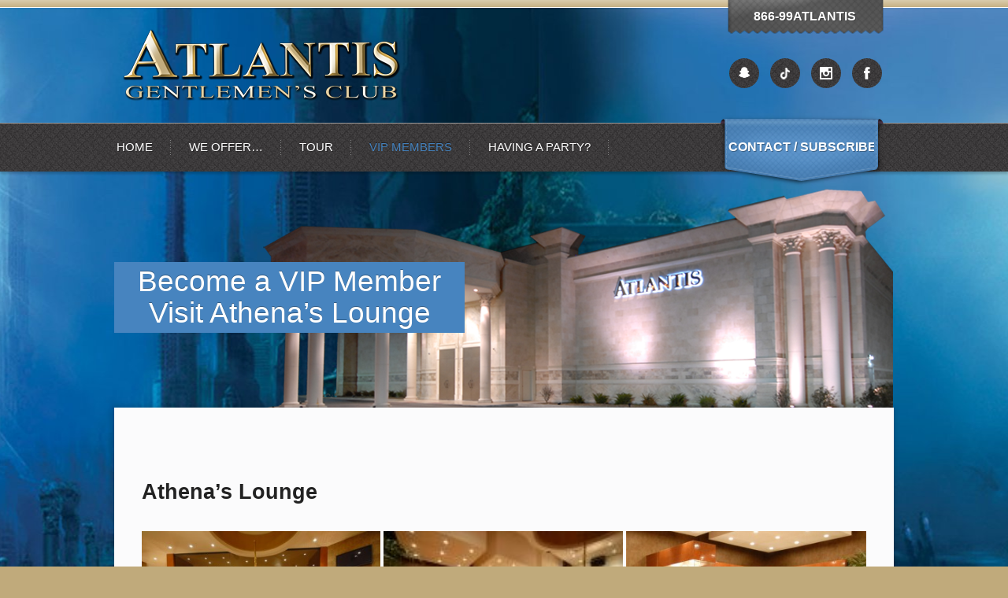

--- FILE ---
content_type: text/html; charset=UTF-8
request_url: https://atlantischicago.com/strip-club-chicago-vip/
body_size: 20504
content:
<!DOCTYPE html PUBLIC "-//W3C//DTD XHTML 1.0 Transitional//EN" "http://www.w3.org/TR/xhtml1/DTD/xhtml1-transitional.dtd">
<html xmlns="http://www.w3.org/1999/xhtml" lang="en-US" xml:lang="en-US">
<head profile="http://gmpg.org/xfn/11">
<meta http-equiv="Content-Type" content="text/html; charset=UTF-8" />
<link rel="pingback" href="https://atlantischicago.com/xmlrpc.php" />
<meta name="viewport" content="width=device-width" />


			<script type="text/javascript">!function(){var b=function(){window.__AudioEyeInstallSource="wordpress"; window.__AudioEyeSiteHash="045b8492dbb155a0f81ac62252f5079e"; var a=document.createElement("script");a.src="https://wsmcdn.audioeye.com/aem.js";a.type="text/javascript";a.setAttribute("async","");document.getElementsByTagName("body")[0].appendChild(a)};"complete"!==document.readyState?window.addEventListener?window.addEventListener("load",b):window.attachEvent&&window.attachEvent("onload",b):b()}();</script>
			
	<style type="text/css">

			.cro_accent, h3.widget-title{font-family: Adamina, cursive; font-weight: normal !important;}	
	
	</style>
	    <style>
        .pro-wccp:before {
            content: "\f160";
            top: 3px;
        }
        .pro-wccp:before{
            color:#02CA03 !important
        }
        .pro-wccp {
            transform: rotate(45deg);
        }
    </style>
    <script id="wccp_pro_disable_hot_keys">
/*****************For contenteditable tags***************/
var wccp_pro_iscontenteditable_flag = false;

function wccp_pro_iscontenteditable(e)
{
	var e = e || window.event; // also there is no e.target property in IE. instead IE uses window.event.srcElement
  	
	var target = e.target || e.srcElement;
	
	var iscontenteditable = "false";
		
	if(typeof target.getAttribute!="undefined" )
	{
		iscontenteditable = target.getAttribute("contenteditable"); // Return true or false as string
		
		if(typeof target.hasAttribute!="undefined")
		{
			if(target.hasAttribute("contenteditable"))
				iscontenteditable = true;
		}
	}
	
	console.log("iscontenteditable:" + iscontenteditable);
	
	var iscontenteditable2 = false;
	
	if(typeof target.isContentEditable!="undefined" ) iscontenteditable2 = target.isContentEditable; // Return true or false as boolean

	if(target.parentElement !=null) iscontenteditable2 = target.parentElement.isContentEditable;
	
	if (iscontenteditable == "true" || iscontenteditable == true || iscontenteditable2 == true)
	{
		if(typeof target.style!="undefined" ) target.style.cursor = "text";
		
		//wccp_pro_log_to_console_if_allowed("", iscontenteditable + " " + iscontenteditable2);
		
		wccp_pro_iscontenteditable_flag = true;
		
		wccp_pro_log_to_console_if_allowed("function", "wccp_pro_iscontenteditable: true");
		
		return true;
	}
	wccp_pro_log_to_console_if_allowed("function", "wccp_pro_iscontenteditable: false");
	
	//wccp_pro_iscontenteditable_flag = false;
}
/******************************************************/
function wccp_pro_clear_any_selection()
{
	if(window.wccp_pro_iscontenteditable_flag == true) return;
	
	wccp_pro_log_to_console_if_allowed("function", "wccp_pro_clear_any_selection");
	
	var myName = wccp_pro_clear_any_selection.caller.toString();
	
	myName = myName.substr('function '.length);
	
	myName = myName.substr(0, myName.indexOf('('));

	console.log("called_by: " + myName);
	
	if (window.getSelection)
	{
		if (window.getSelection().empty)
		{  // Chrome
			window.getSelection().empty();
		} else if (window.getSelection().removeAllRanges) 
		{  // Firefox
			window.getSelection().removeAllRanges();
		}
	} else if (document.selection)
	{  // IE?
		document.selection.empty();
	}
	
	//show_wccp_pro_message("You are not allowed to make this operation");
}


/*Is content_editable element*/
function is_content_editable_element(element_name = "")
{
	if (element_name == "TEXT" || element_name == "#TEXT" || element_name == "TEXTAREA" || element_name == "INPUT" || element_name == "PASSWORD" || element_name == "SELECT" || element_name == "OPTION" || element_name == "EMBED" || element_name == "CODE" || element_name == "CODEBLOCK")
	{
		wccp_pro_log_to_console_if_allowed("function", "is_content_editable_element: true >>" + element_name);
		
		return true;
	}
	wccp_pro_log_to_console_if_allowed("function", "is_content_editable_element: false >>" + element_name);
	
	return false;
}
/*Is selection enabled element*/
/*
function is_selection_enabled_element(element_name = "")
{
	if (is_content_editable_element == true)
	{
		wccp_pro_log_to_console_if_allowed("function", "is_selection_enabled_element: true >>" + element_name);
		
		return true;
	}
	wccp_pro_log_to_console_if_allowed("function", "is_selection_enabled_element: false >>" + element_name);
	
	return false;
}
*/
/*Hot keys function  */
function disable_hot_keys(e)
{
	wccp_pro_log_to_console_if_allowed("function", "disable_hot_keys");
	
	e = e || window.event;
	
	//console.log(e);
	
	if (!e) return;
	
	var key;

		if(window.event)
			  key = window.event.keyCode;     /*IE*/
		else if (e.hasOwnProperty("which")) key = e.which;     /*firefox (97)*/

	wccp_pro_log_to_console_if_allowed("Data:", key);
	
			
		if (key == 123 || (e.ctrlKey && e.shiftKey && e.keyCode == 'J'.charCodeAt(0)) )//F12 chrome developer key disable
		{
			show_wccp_pro_message('You are not allowed to save this page!!');
			
			return false;
		}
		
	var elemtype = e.target.tagName;
	
	elemtype = elemtype.toUpperCase();
	
	var sel = getSelectionTextAndContainerElement();
	
	if(elemtype == "BODY" && sel.text != "") elemtype = sel.containerElement.tagName; /* no need for it when tag name is BODY, so we get the selected text tag name */

	/*elemtype must be merged by elemtype checker on function disable_copy & disable_copy_ie*/
	if (is_content_editable_element(elemtype) == true)
	{
		elemtype = 'TEXT';
	}
	
	if(wccp_pro_iscontenteditable(e) == true) elemtype = 'TEXT';
	
		
	if (e.ctrlKey || e.metaKey)
	{
		if (elemtype!= 'TEXT' && (key == 97 || key == 99 || key == 120 || key == 26 || key == 43))
		{
			 show_wccp_pro_message('<b>Alert:</b> You are not allowed to copy content or view source');
			 return false;
		}
		if (elemtype!= 'TEXT')
		{
						
			if (key == 65)
			{
				show_wccp_pro_message('You are not allowed to save this page!!');
				return false;
			}			
						
			if (key == 67)
			{
				show_wccp_pro_message('You are not allowed to save this page!!');
				return false;
			}			
						
			if (key == 88)
			{
				show_wccp_pro_message('You are not allowed to save this page!!');
				return false;
			}			
						
			if (key == 86)
			{
				show_wccp_pro_message('You are not allowed to save this page!!');
				return false;
			}		}
				
		if (key == 85)
		{
			show_wccp_pro_message('You are not allowed to save this page!!');
			return false;
		}		
				
				
		
					if (key == 73)//F12 chrome developer key disable
			{
				show_wccp_pro_message('You are not allowed to save this page!!');
				return false;
			}
				
				
		if (key == 83)
		{
			show_wccp_pro_message('You are not allowed to save this page!!');
			return false;
		}    }
return true;
}


window.addEventListener('load', function (){
	if(window.Zepto || !window.jQuery) jQuery =  $;
	jQuery(document).ready(function() {
	  jQuery(document).bind("keyup keydown", disable_hot_keys);
	});
});

</script>
<style>
.wccp_pro_copy_code_button
{
	line-height: 6px;
	width: auto;
	font-size: 8pt;
	font-family: tahoma;
	margin-top: 1px;
	margin-right: 2px;
	position:absolute;
	top:0;
	right:0;
	border-radius: 4px;
	opacity: 100%;
	margin-top: -30px;
}
.wccp_pro_copy_code_button:hover
{
	opacity: 100%;
}

.wccp_pro_copy_code_button[disabled]
{
	opacity: 40%;
	border-color: red;
}
code,pre
{
	overflow: visible;
	white-space: pre-line;
}
</style>
<script id="wccp_pro_disable_Right_Click">
		function nocontext(e) {

			wccp_pro_log_to_console_if_allowed("function", "nocontext");
			
			e = e || window.event; // also there is no e.target property in IE. instead IE uses window.event.srcElement
			
			if (apply_class_exclusion(e) == 'Yes') return true;
			
	    	var exception_tags = 'NOTAG,';
			
	        var clickedTag = (e==null) ? event.srcElement.tagName : e.target.tagName;
			
			console.log("clickedTag: " + clickedTag);
			
			var target = e.target || e.srcElement;
			
			var parent_tag = ""; var parent_of_parent_tag = "";
			
			if(target.parentElement != null)
			{
				parent_tag = target.parentElement.tagName;
				
				if(target.parentElement.parentElement != null) parent_of_parent_tag = target.parentElement.parentElement.tagName;
			}
			
	        var checker = 'checked';
	        if ((clickedTag == "IMG" || clickedTag == "FIGURE" || clickedTag == "SVG" || clickedTag == "PROTECTEDIMGDIV") && checker == 'checked') {
	            if (alertMsg_IMG != "")show_wccp_pro_message(alertMsg_IMG);
	            return false;
	        }else {exception_tags = exception_tags + 'IMG,';}
			
			checker = '';
			if ((clickedTag == "VIDEO" || clickedTag == "PROTECTEDWCCPVIDEO" || clickedTag == "EMBED") && checker == 'checked') {
	            if (alertMsg_VIDEO != "")show_wccp_pro_message(alertMsg_VIDEO);
	            return false;
	        }else {exception_tags = exception_tags + 'VIDEO,PROTECTEDWCCPVIDEO,EMBED,';}
	        
	        checker = '';
	        if ((clickedTag == "A" || clickedTag == "TIME" || parent_tag == "A" || parent_of_parent_tag == "A") && checker == 'checked') {
	            if (alertMsg_A != "")show_wccp_pro_message(alertMsg_A);
	            return false;
	        }else {exception_tags = exception_tags + 'A,';if(parent_tag == "A" || parent_of_parent_tag == "A") clickedTag = "A";}

	        checker = 'checked';
	        if ((clickedTag == "P" || clickedTag == "B" || clickedTag == "FONT" ||  clickedTag == "LI" || clickedTag == "UL" || clickedTag == "STRONG" || clickedTag == "OL" || clickedTag == "BLOCKQUOTE" || clickedTag == "TH" || clickedTag == "TR" || clickedTag == "TD" || clickedTag == "SPAN" || clickedTag == "EM" || clickedTag == "SMALL" || clickedTag == "I" || clickedTag == "BUTTON") && checker == 'checked') {
	            if (alertMsg_PB != "")show_wccp_pro_message(alertMsg_PB);
	            return false;
	        }else {exception_tags = exception_tags + 'P,B,FONT,LI,UL,STRONG,OL,BLOCKQUOTE,TD,SPAN,EM,SMALL,I,BUTTON,';}
	        
	        checker = 'checked';
	        if ((clickedTag == "INPUT" || clickedTag == "PASSWORD") && checker == 'checked') {
	            if (alertMsg_INPUT != "")show_wccp_pro_message(alertMsg_INPUT);
	            return false;
	        }else {exception_tags = exception_tags + 'INPUT,PASSWORD,';}
	        
	        checker = 'checked';
	        if ((clickedTag == "H1" || clickedTag == "H2" || clickedTag == "H3" || clickedTag == "H4" || clickedTag == "H5" || clickedTag == "H6" || clickedTag == "ASIDE" || clickedTag == "NAV") && checker == 'checked') {
	            if (alertMsg_H != "")show_wccp_pro_message(alertMsg_H);
	            return false;
	        }else {exception_tags = exception_tags + 'H1,H2,H3,H4,H5,H6,';}
	        
	        checker = 'checked';
	        if (clickedTag == "TEXTAREA" && checker == 'checked') {
	            if (alertMsg_TEXTAREA != "")show_wccp_pro_message(alertMsg_TEXTAREA);
	            return false;
	        }else {exception_tags = exception_tags + 'TEXTAREA,';}
	        
	        checker = 'checked';
	        if ((clickedTag == "DIV" || clickedTag == "BODY" || clickedTag == "HTML" || clickedTag == "ARTICLE" || clickedTag == "SECTION" || clickedTag == "NAV" || clickedTag == "HEADER" || clickedTag == "FOOTER") && checker == 'checked') {
	            if (alertMsg_EmptySpaces != "")show_wccp_pro_message(alertMsg_EmptySpaces);
	            return false;
	        }
	        else
	        {
	        	if (exception_tags.indexOf(clickedTag)!=-1)
	        	{
		        	return true;
		        }
	        	else
	        	return false;
	        }
	    }
		
		function disable_drag_images(e)
		{
			wccp_pro_log_to_console_if_allowed("function", "disable_drag_images");
			
			var e = e || window.event; // also there is no e.target property in IE. instead IE uses window.event.srcElement
			
			var target = e.target || e.srcElement;
			
			//For contenteditable tags
			if (apply_class_exclusion(e) == "Yes") return true;

			var elemtype = e.target.nodeName;
			
			if (elemtype != "IMG") {return;}
			
			elemtype = elemtype.toUpperCase();
			
			var disable_drag_drop_images = 'checked';
			
			if (disable_drag_drop_images != "checked")  return true;
			
			if (window.location.href.indexOf("/user/") > -1) {
			  return true; //To allow users to drag & drop images when editing thier profiles
			}
			
			show_wccp_pro_message(alertMsg_IMG);
			
			return false;
		}
		
	    var alertMsg_IMG = "<b>Alert:</b> Protected image";
	    var alertMsg_A = "<b>Alert:</b> This link is protected";
	    var alertMsg_PB = "<b>Alert:</b> Right click on text is disabled";
	    var alertMsg_INPUT = "<b>Alert:</b> Right click is disabled";
	    var alertMsg_H = "<b>Alert:</b> Right click on headlines is disabled";
	    var alertMsg_TEXTAREA = "<b>Alert:</b> Right click is disabled";
	    var alertMsg_EmptySpaces = "<b>Alert:</b> Right click on empty spaces is disabled";
		var alertMsg_VIDEO = "<b>Alert:</b> Right click on videos is disabled";
	    document.oncontextmenu=null;
		document.oncontextmenu = nocontext;
		document.addEventListener("contextmenu",nocontext);
		window.addEventListener("contextmenu",nocontext);
</script>
	
	<script id="wccp_pro_disable_drag_images">
	document.ondragstart = disable_drag_images;
		window.addEventListener('load', function (){
			if(window.Zepto || !window.jQuery) jQuery =  $;
			jQuery(document).ready(function(){
				jQuery('img').each(function() {
					jQuery(this).attr('draggable', false);
				});
			});
		});
	</script>
	<style id="wccp_pro_style1">
		img{
			-moz-user-select: none;
			-webkit-user-select: none;
			-ms-user-select: none;
			-khtml-user-select: none;
			user-select: none;
			-webkit-user-drag: none;
		}
	</style>
<style><!-- Start your code after this line -->
 
<!-- End your code before this line --></style>	<script id="wccp_pro_css_disable_selection">
	function wccp_pro_msieversion() 
		{
			var ua = window.navigator.userAgent;
			var msie = ua.indexOf("MSIE");
			var msie2 = ua.indexOf("Edge");
			var msie3 = ua.indexOf("Trident");

		if (msie > -1 || msie2 > -1 || msie3 > -1) // If Internet Explorer, return version number
		{
			return "IE";
		}
		else  // If another browser, return 0
		{
			return "otherbrowser";
		}
	}
    
	var e = document.getElementsByTagName('H1')[0];
	if(e && wccp_pro_msieversion() == "IE")
	{
		e.setAttribute('unselectable',"on");
	}
	</script>
	<!--Smart protection techniques -->
	<script id="wccp_pro_images_overlay">
	window.addEventListener('load', function (){
		if(window.Zepto || !window.jQuery) jQuery =  $;
		jQuery(document).ready(function() {
			jQuery('img[class*=wp-image-], img[class*=wp-post-image], .post-thumbnail img, .attachment-large, figure img')
			.not('.wccp_pro_overlay_protected_img')
			.wrap('<div style="position: relative;height: 100%;width: 100%;"></div>')
			.after('<ProtectedImgDiv class="protectionOverlaytext"><img class="wccp_pro_overlay_protected_img" src= "https://atlantischicago.com/wp-content/plugins/wccp-pro/images/transparent.gif" style="width:100%; height:100%" /></ProtectedImgDiv>')
			.addClass('wccp_pro_overlay_protected_img');
		});
	});
	</script>
	<style id="wccp_pro_style3">
	.protectionOverlaytext{
		position: absolute;
		width: 100%;
		height: 100%;
		top: 0;
		left: 0;
		display: block;
		z-index: auto;
		-webkit-touch-callout: none;
		-webkit-user-select: none;
		-khtml-user-select: none;
		-moz-user-select: none;
		-ms-user-select: none;
		user-select: none;

		font-weight: bold;
		opacity: 0.0065;
		text-align: center;
		transform: rotate(0deg);
	}
	.protectionOverlaytext img{
		-webkit-touch-callout: none;
		-webkit-user-select: none;
		-khtml-user-select: none;
		-moz-user-select: none;
		-ms-user-select: none;
		user-select: none;
		pointer-events: none;
	}
	</style>
	<!--Smart protection techniques -->
	<script id="wccp_pro_class_exclusion">
function copyToClipboard(elem) {
	  // create hidden text element, if it doesn't already exist
    var targetId = "_wccp_pro_hiddenCopyText_";
    {
        // must use a temporary form element for the selection and copy
        target = document.getElementById(targetId);
        if (!target) {
            var target = document.createElement("textarea");
            target.style.position = "absolute";
            target.style.left = "-9999px";
            target.style.top = "0";
            target.id = targetId;
            document.body.appendChild(target);
        }
        target.textContent = elem.textContent;
    }
    // select the content
    var currentFocus = document.activeElement;
    target.focus();
    target.setSelectionRange(0, target.value.length);
    
    // copy the selection
    var succeed;
    try {
    	  succeed = document.execCommand("copy");
    } catch(e) {
        succeed = false;
    }

    // restore original focus
    if (currentFocus && typeof currentFocus.focus === "function") {
        currentFocus.focus();
    }
    
    
	// clear temporary content
	target.textContent = "";
	document.getElementsByTagName('span')[0].innerHTML = " ";
    return succeed;
}
/**************************************************/
function wccp_pro_log_to_console_if_allowed(title = "title", data = "")
{
	var myName = "";
	
	if(wccp_pro_log_to_console_if_allowed.caller != null) myName = wccp_pro_log_to_console_if_allowed.caller.toString();
	
	myName = myName.substr('function '.length);
	
	myName = myName.substr(0, myName.indexOf('('));

	//console.log("function_name: " + myName);
	
	}
/**************************************************/
function fallbackCopyTextToClipboard(text) {
  var textArea = document.createElement("textarea");
  textArea.value = text;
  document.body.appendChild(textArea);
  textArea.focus();
  textArea.select();

  try {
    var successful = document.execCommand("copy");
    var msg = successful ? "successful" : "unsuccessful";
    console.log("Fallback: Copying text command was " + msg);
  } catch (err) {
    console.error("Fallback: Oops, unable to copy", err);
  }

  document.body.removeChild(textArea);
}
/*****************************************/
function copyTextToClipboard(text) {
  if (!navigator.clipboard) {
    fallbackCopyTextToClipboard(text);
    return;
  }
  navigator.clipboard.writeText(text).then(
    function() {
      console.log("Async: Copying to clipboard was successful!");
    },
    function(err) {
      console.error("Async: Could not copy text: ", err);
    }
  );
}
/*****************************************/
/*getSelectionTextAndContainerElement*/
function getSelectionTextAndContainerElement()
{
    var text = "", containerElement = null;
    if (typeof window.getSelection != "undefined") {
        var sel = window.getSelection();
        if (sel.rangeCount) {
            var node = sel.getRangeAt(0).commonAncestorContainer;
            containerElement = node.nodeType == 1 ? node : node.parentNode;
			if (typeof(containerElement.parentElement) != 'undefined') current_clicked_object = containerElement.parentElement;
            text = sel.toString();
        }
    } else if (typeof document.selection != "undefined" && document.selection.type != "Control")
	{
        var textRange = document.selection.createRange();
        containerElement = textRange.parentElement();
        text = textRange.text;
    }
    
	return {
        text: text,
        containerElement: containerElement
    };
}

function getSelectionParentElement() {
    var parentEl = null, sel;
	
    if (window.getSelection) {
        sel = window.getSelection();
        if (sel.rangeCount) {
            parentEl = sel.getRangeAt(0).commonAncestorContainer;
			//sel.getRangeAt(0).startContainer.parentNode;
            if (parentEl.nodeType != 1) {
                parentEl = parentEl.parentNode;
            }
        }
    } else if ( (sel = document.selection) && sel.type != "Control") {
        parentEl = sel.createRange().parentElement();
    }
	
	let arr = new Array();
	
	arr["nodeName"] = "cant_find_parent_element";
	
	if(parentEl != null)
		return parentEl;
	else
		return arr;
}
/*****************************************/
function sleep(ms) {
    return new Promise(resolve => setTimeout(resolve, ms));
}
/*****************************************/
</script>

<script id="apply_class_exclusion">
function apply_class_exclusion(e)
{
	wccp_pro_log_to_console_if_allowed("function", "apply_class_exclusion" + e);
	
	var my_return = 'No';
	
	var e = e || window.event; // also there is no e.target property in IE. instead IE uses window.event.srcElement
  	
	var target = e.target || e.srcElement || 'nothing';
	
	//if(target.parentElement != null) console.log (target.parentElement.className);
	
	var excluded_classes = '' + '';
	
	var class_to_exclude = "";
	
	if(target.parentElement != null)
	{
		class_to_exclude = target.className + ' ' + target.parentElement.className || '';
	}else{
		class_to_exclude = target.className;
	}
	
	var class_to_exclude_array = Array();
	
	//console.log(class_to_exclude);
	
	if (typeof(class_to_exclude) != 'undefined') class_to_exclude_array = class_to_exclude.split(" ");
	
	//console.log (class_to_exclude_array);
	
	class_to_exclude_array.forEach(function(item)
	{
		if(item != '' && excluded_classes.indexOf(item)>=0)
		{
			//target.style.cursor = "text";
			
			//console.log ('Yes');
			
			my_return = 'Yes';
		}
	});

	try {
		class_to_exclude = target.parentElement.getAttribute('class') || target.parentElement.className || '';
		}
	catch(err) 
		{
		class_to_exclude = '';
		}
	
	if(class_to_exclude != '' && excluded_classes.indexOf(class_to_exclude)>=0)
	{
		//target.style.cursor = "text";
		my_return = 'Yes';
	}

	return my_return;
}
</script>
<style id="wccp_pro_style2" data-asas-style="">

	
	*[contenteditable] , [contenteditable] *,*[contenteditable="true"] , [contenteditable="true"] * { /* for contenteditable tags*/ , /* for tags inside contenteditable tags*/
	  -webkit-user-select: auto !important;
	  cursor: text !important;
	  user-select: text !important;
	  pointer-events: auto !important;
	}
	
	/*
	*[contenteditable]::selection, [contenteditable] *::selection, [contenteditable="true"]::selection, [contenteditable="true"] *::selection { background: Highlight !important; color: HighlightText !important;}
	*[contenteditable]::-moz-selection, [contenteditable="true"] *::-moz-selection { background: Highlight !important; color: HighlightText !important;}
	input::selection,textarea::selection, code::selection, code > *::selection { background: Highlight !important; color: HighlightText !important;}
	input::-moz-selection,textarea::-moz-selection, code::-moz-selection, code > *::-moz-selection { background: Highlight !important; color: HighlightText !important;}
	*/
	a{ cursor: pointer ; pointer-events: auto !important;}

	</style><style>TEXT,TEXTAREA,input[type="text"] {cursor: text !important; user-select: text !important;}</style><meta name='robots' content='index, follow, max-image-preview:large, max-snippet:-1, max-video-preview:-1' />
	<style>img:is([sizes="auto" i], [sizes^="auto," i]) { contain-intrinsic-size: 3000px 1500px }</style>
	
	<!-- This site is optimized with the Yoast SEO plugin v24.4 - https://yoast.com/wordpress/plugins/seo/ -->
	<title>Become a VIP Member  Visit Athena&#039;s Lounge - Strip Club Chicago | Strip Club Chicago | Gentlemen’s Clun Chicago | Chicago Strip Club | Free Strip Club Pass Chicago | Strip Club Chicago | Chicago Strip Club| Free Strip Club Chicago |Chicago Strip Club</title>
	<meta name="description" content="Become a VIP of Chicago&#039;s top strip club and earn preferred status." />
	<link rel="canonical" href="https://atlantischicago.com/strip-club-chicago-vip/" />
	<meta property="og:locale" content="en_US" />
	<meta property="og:type" content="article" />
	<meta property="og:title" content="Become a VIP Member  Visit Athena&#039;s Lounge - Strip Club Chicago | Strip Club Chicago | Gentlemen’s Clun Chicago | Chicago Strip Club | Free Strip Club Pass Chicago | Strip Club Chicago | Chicago Strip Club| Free Strip Club Chicago |Chicago Strip Club" />
	<meta property="og:description" content="Become a VIP of Chicago&#039;s top strip club and earn preferred status." />
	<meta property="og:url" content="https://atlantischicago.com/strip-club-chicago-vip/" />
	<meta property="og:site_name" content="Atlantis Gentlemen&#039;s Club*" />
	<meta property="article:modified_time" content="2017-01-19T02:34:56+00:00" />
	<meta property="og:image" content="http://skiplazyload" />
	<meta name="twitter:card" content="summary_large_image" />
	<meta name="twitter:label1" content="Est. reading time" />
	<meta name="twitter:data1" content="1 minute" />
	<script type="application/ld+json" class="yoast-schema-graph">{"@context":"https://schema.org","@graph":[{"@type":"WebPage","@id":"https://atlantischicago.com/strip-club-chicago-vip/","url":"https://atlantischicago.com/strip-club-chicago-vip/","name":"Become a VIP Member Visit Athena's Lounge - Strip Club Chicago | Strip Club Chicago | Gentlemen’s Clun Chicago | Chicago Strip Club | Free Strip Club Pass Chicago | Strip Club Chicago | Chicago Strip Club| Free Strip Club Chicago |Chicago Strip Club","isPartOf":{"@id":"https://atlantischicago.com/#website"},"primaryImageOfPage":{"@id":"https://atlantischicago.com/strip-club-chicago-vip/#primaryimage"},"image":{"@id":"https://atlantischicago.com/strip-club-chicago-vip/#primaryimage"},"thumbnailUrl":"https://atlantischicago.com/wp-content/uploads/2016/05/gold.png","datePublished":"2016-05-17T10:52:47+00:00","dateModified":"2017-01-19T02:34:56+00:00","description":"Become a VIP of Chicago's top strip club and earn preferred status.","breadcrumb":{"@id":"https://atlantischicago.com/strip-club-chicago-vip/#breadcrumb"},"inLanguage":"en-US","potentialAction":[{"@type":"ReadAction","target":["https://atlantischicago.com/strip-club-chicago-vip/"]}]},{"@type":"ImageObject","inLanguage":"en-US","@id":"https://atlantischicago.com/strip-club-chicago-vip/#primaryimage","url":"https://atlantischicago.com/wp-content/uploads/2016/05/gold.png","contentUrl":"https://atlantischicago.com/wp-content/uploads/2016/05/gold.png","width":133,"height":94},{"@type":"BreadcrumbList","@id":"https://atlantischicago.com/strip-club-chicago-vip/#breadcrumb","itemListElement":[{"@type":"ListItem","position":1,"name":"Home","item":"https://atlantischicago.com/"},{"@type":"ListItem","position":2,"name":"Become a VIP Member Visit Athena&#8217;s Lounge"}]},{"@type":"WebSite","@id":"https://atlantischicago.com/#website","url":"https://atlantischicago.com/","name":"Atlantis Gentlemen&#039;s Club*","description":"Strip Club Chicago  | Bachelor Party Chicago | Gentlemen’s Club Chicago | Chicago Strip Club | Free pass to A Strip Club Chicago*","publisher":{"@id":"https://atlantischicago.com/#organization"},"potentialAction":[{"@type":"SearchAction","target":{"@type":"EntryPoint","urlTemplate":"https://atlantischicago.com/?s={search_term_string}"},"query-input":{"@type":"PropertyValueSpecification","valueRequired":true,"valueName":"search_term_string"}}],"inLanguage":"en-US"},{"@type":"Organization","@id":"https://atlantischicago.com/#organization","name":"Atlantis Gentlemen's Club | Strip Club Chicago | Bachelor Party Chicago | Gentlemen’s Club Chicago | Chicago Strip Club | Free pass to A Strip Club Chicago","url":"https://atlantischicago.com/","logo":{"@type":"ImageObject","inLanguage":"en-US","@id":"https://atlantischicago.com/#/schema/logo/image/","url":"https://atlantischicago.com/wp-content/uploads/2016/05/logo.png","contentUrl":"https://atlantischicago.com/wp-content/uploads/2016/05/logo.png","width":362,"height":126,"caption":"Atlantis Gentlemen's Club | Strip Club Chicago | Bachelor Party Chicago | Gentlemen’s Club Chicago | Chicago Strip Club | Free pass to A Strip Club Chicago"},"image":{"@id":"https://atlantischicago.com/#/schema/logo/image/"}}]}</script>
	<!-- / Yoast SEO plugin. -->


<link rel='dns-prefetch' href='//fonts.googleapis.com' />
<link rel="alternate" type="application/rss+xml" title="Atlantis Gentlemen&#039;s Club* &raquo; Feed" href="https://atlantischicago.com/feed/" />
<link rel="alternate" type="application/rss+xml" title="Atlantis Gentlemen&#039;s Club* &raquo; Comments Feed" href="https://atlantischicago.com/comments/feed/" />
<script type="text/javascript">
/* <![CDATA[ */
window._wpemojiSettings = {"baseUrl":"https:\/\/s.w.org\/images\/core\/emoji\/15.0.3\/72x72\/","ext":".png","svgUrl":"https:\/\/s.w.org\/images\/core\/emoji\/15.0.3\/svg\/","svgExt":".svg","source":{"concatemoji":"https:\/\/atlantischicago.com\/wp-includes\/js\/wp-emoji-release.min.js?ver=fd100e136eba6d867c38c1d0b29d0f48"}};
/*! This file is auto-generated */
!function(i,n){var o,s,e;function c(e){try{var t={supportTests:e,timestamp:(new Date).valueOf()};sessionStorage.setItem(o,JSON.stringify(t))}catch(e){}}function p(e,t,n){e.clearRect(0,0,e.canvas.width,e.canvas.height),e.fillText(t,0,0);var t=new Uint32Array(e.getImageData(0,0,e.canvas.width,e.canvas.height).data),r=(e.clearRect(0,0,e.canvas.width,e.canvas.height),e.fillText(n,0,0),new Uint32Array(e.getImageData(0,0,e.canvas.width,e.canvas.height).data));return t.every(function(e,t){return e===r[t]})}function u(e,t,n){switch(t){case"flag":return n(e,"\ud83c\udff3\ufe0f\u200d\u26a7\ufe0f","\ud83c\udff3\ufe0f\u200b\u26a7\ufe0f")?!1:!n(e,"\ud83c\uddfa\ud83c\uddf3","\ud83c\uddfa\u200b\ud83c\uddf3")&&!n(e,"\ud83c\udff4\udb40\udc67\udb40\udc62\udb40\udc65\udb40\udc6e\udb40\udc67\udb40\udc7f","\ud83c\udff4\u200b\udb40\udc67\u200b\udb40\udc62\u200b\udb40\udc65\u200b\udb40\udc6e\u200b\udb40\udc67\u200b\udb40\udc7f");case"emoji":return!n(e,"\ud83d\udc26\u200d\u2b1b","\ud83d\udc26\u200b\u2b1b")}return!1}function f(e,t,n){var r="undefined"!=typeof WorkerGlobalScope&&self instanceof WorkerGlobalScope?new OffscreenCanvas(300,150):i.createElement("canvas"),a=r.getContext("2d",{willReadFrequently:!0}),o=(a.textBaseline="top",a.font="600 32px Arial",{});return e.forEach(function(e){o[e]=t(a,e,n)}),o}function t(e){var t=i.createElement("script");t.src=e,t.defer=!0,i.head.appendChild(t)}"undefined"!=typeof Promise&&(o="wpEmojiSettingsSupports",s=["flag","emoji"],n.supports={everything:!0,everythingExceptFlag:!0},e=new Promise(function(e){i.addEventListener("DOMContentLoaded",e,{once:!0})}),new Promise(function(t){var n=function(){try{var e=JSON.parse(sessionStorage.getItem(o));if("object"==typeof e&&"number"==typeof e.timestamp&&(new Date).valueOf()<e.timestamp+604800&&"object"==typeof e.supportTests)return e.supportTests}catch(e){}return null}();if(!n){if("undefined"!=typeof Worker&&"undefined"!=typeof OffscreenCanvas&&"undefined"!=typeof URL&&URL.createObjectURL&&"undefined"!=typeof Blob)try{var e="postMessage("+f.toString()+"("+[JSON.stringify(s),u.toString(),p.toString()].join(",")+"));",r=new Blob([e],{type:"text/javascript"}),a=new Worker(URL.createObjectURL(r),{name:"wpTestEmojiSupports"});return void(a.onmessage=function(e){c(n=e.data),a.terminate(),t(n)})}catch(e){}c(n=f(s,u,p))}t(n)}).then(function(e){for(var t in e)n.supports[t]=e[t],n.supports.everything=n.supports.everything&&n.supports[t],"flag"!==t&&(n.supports.everythingExceptFlag=n.supports.everythingExceptFlag&&n.supports[t]);n.supports.everythingExceptFlag=n.supports.everythingExceptFlag&&!n.supports.flag,n.DOMReady=!1,n.readyCallback=function(){n.DOMReady=!0}}).then(function(){return e}).then(function(){var e;n.supports.everything||(n.readyCallback(),(e=n.source||{}).concatemoji?t(e.concatemoji):e.wpemoji&&e.twemoji&&(t(e.twemoji),t(e.wpemoji)))}))}((window,document),window._wpemojiSettings);
/* ]]> */
</script>
<style id='wp-emoji-styles-inline-css' type='text/css'>

	img.wp-smiley, img.emoji {
		display: inline !important;
		border: none !important;
		box-shadow: none !important;
		height: 1em !important;
		width: 1em !important;
		margin: 0 0.07em !important;
		vertical-align: -0.1em !important;
		background: none !important;
		padding: 0 !important;
	}
</style>
<link rel="stylesheet" href="https://atlantischicago.com/wp-content/cache/minify/a5ff7.css" media="all" />

<style id='classic-theme-styles-inline-css' type='text/css'>
/*! This file is auto-generated */
.wp-block-button__link{color:#fff;background-color:#32373c;border-radius:9999px;box-shadow:none;text-decoration:none;padding:calc(.667em + 2px) calc(1.333em + 2px);font-size:1.125em}.wp-block-file__button{background:#32373c;color:#fff;text-decoration:none}
</style>
<style id='global-styles-inline-css' type='text/css'>
:root{--wp--preset--aspect-ratio--square: 1;--wp--preset--aspect-ratio--4-3: 4/3;--wp--preset--aspect-ratio--3-4: 3/4;--wp--preset--aspect-ratio--3-2: 3/2;--wp--preset--aspect-ratio--2-3: 2/3;--wp--preset--aspect-ratio--16-9: 16/9;--wp--preset--aspect-ratio--9-16: 9/16;--wp--preset--color--black: #000000;--wp--preset--color--cyan-bluish-gray: #abb8c3;--wp--preset--color--white: #ffffff;--wp--preset--color--pale-pink: #f78da7;--wp--preset--color--vivid-red: #cf2e2e;--wp--preset--color--luminous-vivid-orange: #ff6900;--wp--preset--color--luminous-vivid-amber: #fcb900;--wp--preset--color--light-green-cyan: #7bdcb5;--wp--preset--color--vivid-green-cyan: #00d084;--wp--preset--color--pale-cyan-blue: #8ed1fc;--wp--preset--color--vivid-cyan-blue: #0693e3;--wp--preset--color--vivid-purple: #9b51e0;--wp--preset--gradient--vivid-cyan-blue-to-vivid-purple: linear-gradient(135deg,rgba(6,147,227,1) 0%,rgb(155,81,224) 100%);--wp--preset--gradient--light-green-cyan-to-vivid-green-cyan: linear-gradient(135deg,rgb(122,220,180) 0%,rgb(0,208,130) 100%);--wp--preset--gradient--luminous-vivid-amber-to-luminous-vivid-orange: linear-gradient(135deg,rgba(252,185,0,1) 0%,rgba(255,105,0,1) 100%);--wp--preset--gradient--luminous-vivid-orange-to-vivid-red: linear-gradient(135deg,rgba(255,105,0,1) 0%,rgb(207,46,46) 100%);--wp--preset--gradient--very-light-gray-to-cyan-bluish-gray: linear-gradient(135deg,rgb(238,238,238) 0%,rgb(169,184,195) 100%);--wp--preset--gradient--cool-to-warm-spectrum: linear-gradient(135deg,rgb(74,234,220) 0%,rgb(151,120,209) 20%,rgb(207,42,186) 40%,rgb(238,44,130) 60%,rgb(251,105,98) 80%,rgb(254,248,76) 100%);--wp--preset--gradient--blush-light-purple: linear-gradient(135deg,rgb(255,206,236) 0%,rgb(152,150,240) 100%);--wp--preset--gradient--blush-bordeaux: linear-gradient(135deg,rgb(254,205,165) 0%,rgb(254,45,45) 50%,rgb(107,0,62) 100%);--wp--preset--gradient--luminous-dusk: linear-gradient(135deg,rgb(255,203,112) 0%,rgb(199,81,192) 50%,rgb(65,88,208) 100%);--wp--preset--gradient--pale-ocean: linear-gradient(135deg,rgb(255,245,203) 0%,rgb(182,227,212) 50%,rgb(51,167,181) 100%);--wp--preset--gradient--electric-grass: linear-gradient(135deg,rgb(202,248,128) 0%,rgb(113,206,126) 100%);--wp--preset--gradient--midnight: linear-gradient(135deg,rgb(2,3,129) 0%,rgb(40,116,252) 100%);--wp--preset--font-size--small: 13px;--wp--preset--font-size--medium: 20px;--wp--preset--font-size--large: 36px;--wp--preset--font-size--x-large: 42px;--wp--preset--spacing--20: 0.44rem;--wp--preset--spacing--30: 0.67rem;--wp--preset--spacing--40: 1rem;--wp--preset--spacing--50: 1.5rem;--wp--preset--spacing--60: 2.25rem;--wp--preset--spacing--70: 3.38rem;--wp--preset--spacing--80: 5.06rem;--wp--preset--shadow--natural: 6px 6px 9px rgba(0, 0, 0, 0.2);--wp--preset--shadow--deep: 12px 12px 50px rgba(0, 0, 0, 0.4);--wp--preset--shadow--sharp: 6px 6px 0px rgba(0, 0, 0, 0.2);--wp--preset--shadow--outlined: 6px 6px 0px -3px rgba(255, 255, 255, 1), 6px 6px rgba(0, 0, 0, 1);--wp--preset--shadow--crisp: 6px 6px 0px rgba(0, 0, 0, 1);}:where(.is-layout-flex){gap: 0.5em;}:where(.is-layout-grid){gap: 0.5em;}body .is-layout-flex{display: flex;}.is-layout-flex{flex-wrap: wrap;align-items: center;}.is-layout-flex > :is(*, div){margin: 0;}body .is-layout-grid{display: grid;}.is-layout-grid > :is(*, div){margin: 0;}:where(.wp-block-columns.is-layout-flex){gap: 2em;}:where(.wp-block-columns.is-layout-grid){gap: 2em;}:where(.wp-block-post-template.is-layout-flex){gap: 1.25em;}:where(.wp-block-post-template.is-layout-grid){gap: 1.25em;}.has-black-color{color: var(--wp--preset--color--black) !important;}.has-cyan-bluish-gray-color{color: var(--wp--preset--color--cyan-bluish-gray) !important;}.has-white-color{color: var(--wp--preset--color--white) !important;}.has-pale-pink-color{color: var(--wp--preset--color--pale-pink) !important;}.has-vivid-red-color{color: var(--wp--preset--color--vivid-red) !important;}.has-luminous-vivid-orange-color{color: var(--wp--preset--color--luminous-vivid-orange) !important;}.has-luminous-vivid-amber-color{color: var(--wp--preset--color--luminous-vivid-amber) !important;}.has-light-green-cyan-color{color: var(--wp--preset--color--light-green-cyan) !important;}.has-vivid-green-cyan-color{color: var(--wp--preset--color--vivid-green-cyan) !important;}.has-pale-cyan-blue-color{color: var(--wp--preset--color--pale-cyan-blue) !important;}.has-vivid-cyan-blue-color{color: var(--wp--preset--color--vivid-cyan-blue) !important;}.has-vivid-purple-color{color: var(--wp--preset--color--vivid-purple) !important;}.has-black-background-color{background-color: var(--wp--preset--color--black) !important;}.has-cyan-bluish-gray-background-color{background-color: var(--wp--preset--color--cyan-bluish-gray) !important;}.has-white-background-color{background-color: var(--wp--preset--color--white) !important;}.has-pale-pink-background-color{background-color: var(--wp--preset--color--pale-pink) !important;}.has-vivid-red-background-color{background-color: var(--wp--preset--color--vivid-red) !important;}.has-luminous-vivid-orange-background-color{background-color: var(--wp--preset--color--luminous-vivid-orange) !important;}.has-luminous-vivid-amber-background-color{background-color: var(--wp--preset--color--luminous-vivid-amber) !important;}.has-light-green-cyan-background-color{background-color: var(--wp--preset--color--light-green-cyan) !important;}.has-vivid-green-cyan-background-color{background-color: var(--wp--preset--color--vivid-green-cyan) !important;}.has-pale-cyan-blue-background-color{background-color: var(--wp--preset--color--pale-cyan-blue) !important;}.has-vivid-cyan-blue-background-color{background-color: var(--wp--preset--color--vivid-cyan-blue) !important;}.has-vivid-purple-background-color{background-color: var(--wp--preset--color--vivid-purple) !important;}.has-black-border-color{border-color: var(--wp--preset--color--black) !important;}.has-cyan-bluish-gray-border-color{border-color: var(--wp--preset--color--cyan-bluish-gray) !important;}.has-white-border-color{border-color: var(--wp--preset--color--white) !important;}.has-pale-pink-border-color{border-color: var(--wp--preset--color--pale-pink) !important;}.has-vivid-red-border-color{border-color: var(--wp--preset--color--vivid-red) !important;}.has-luminous-vivid-orange-border-color{border-color: var(--wp--preset--color--luminous-vivid-orange) !important;}.has-luminous-vivid-amber-border-color{border-color: var(--wp--preset--color--luminous-vivid-amber) !important;}.has-light-green-cyan-border-color{border-color: var(--wp--preset--color--light-green-cyan) !important;}.has-vivid-green-cyan-border-color{border-color: var(--wp--preset--color--vivid-green-cyan) !important;}.has-pale-cyan-blue-border-color{border-color: var(--wp--preset--color--pale-cyan-blue) !important;}.has-vivid-cyan-blue-border-color{border-color: var(--wp--preset--color--vivid-cyan-blue) !important;}.has-vivid-purple-border-color{border-color: var(--wp--preset--color--vivid-purple) !important;}.has-vivid-cyan-blue-to-vivid-purple-gradient-background{background: var(--wp--preset--gradient--vivid-cyan-blue-to-vivid-purple) !important;}.has-light-green-cyan-to-vivid-green-cyan-gradient-background{background: var(--wp--preset--gradient--light-green-cyan-to-vivid-green-cyan) !important;}.has-luminous-vivid-amber-to-luminous-vivid-orange-gradient-background{background: var(--wp--preset--gradient--luminous-vivid-amber-to-luminous-vivid-orange) !important;}.has-luminous-vivid-orange-to-vivid-red-gradient-background{background: var(--wp--preset--gradient--luminous-vivid-orange-to-vivid-red) !important;}.has-very-light-gray-to-cyan-bluish-gray-gradient-background{background: var(--wp--preset--gradient--very-light-gray-to-cyan-bluish-gray) !important;}.has-cool-to-warm-spectrum-gradient-background{background: var(--wp--preset--gradient--cool-to-warm-spectrum) !important;}.has-blush-light-purple-gradient-background{background: var(--wp--preset--gradient--blush-light-purple) !important;}.has-blush-bordeaux-gradient-background{background: var(--wp--preset--gradient--blush-bordeaux) !important;}.has-luminous-dusk-gradient-background{background: var(--wp--preset--gradient--luminous-dusk) !important;}.has-pale-ocean-gradient-background{background: var(--wp--preset--gradient--pale-ocean) !important;}.has-electric-grass-gradient-background{background: var(--wp--preset--gradient--electric-grass) !important;}.has-midnight-gradient-background{background: var(--wp--preset--gradient--midnight) !important;}.has-small-font-size{font-size: var(--wp--preset--font-size--small) !important;}.has-medium-font-size{font-size: var(--wp--preset--font-size--medium) !important;}.has-large-font-size{font-size: var(--wp--preset--font-size--large) !important;}.has-x-large-font-size{font-size: var(--wp--preset--font-size--x-large) !important;}
:where(.wp-block-post-template.is-layout-flex){gap: 1.25em;}:where(.wp-block-post-template.is-layout-grid){gap: 1.25em;}
:where(.wp-block-columns.is-layout-flex){gap: 2em;}:where(.wp-block-columns.is-layout-grid){gap: 2em;}
:root :where(.wp-block-pullquote){font-size: 1.5em;line-height: 1.6;}
</style>
<link rel="stylesheet" href="https://atlantischicago.com/wp-content/cache/minify/90f7e.css" media="all" />



<link rel='stylesheet' id='croma_font-css' href='http://fonts.googleapis.com/css?family=Adamina' type='text/css' media='all' />
<style id='akismet-widget-style-inline-css' type='text/css'>

			.a-stats {
				--akismet-color-mid-green: #357b49;
				--akismet-color-white: #fff;
				--akismet-color-light-grey: #f6f7f7;

				max-width: 350px;
				width: auto;
			}

			.a-stats * {
				all: unset;
				box-sizing: border-box;
			}

			.a-stats strong {
				font-weight: 600;
			}

			.a-stats a.a-stats__link,
			.a-stats a.a-stats__link:visited,
			.a-stats a.a-stats__link:active {
				background: var(--akismet-color-mid-green);
				border: none;
				box-shadow: none;
				border-radius: 8px;
				color: var(--akismet-color-white);
				cursor: pointer;
				display: block;
				font-family: -apple-system, BlinkMacSystemFont, 'Segoe UI', 'Roboto', 'Oxygen-Sans', 'Ubuntu', 'Cantarell', 'Helvetica Neue', sans-serif;
				font-weight: 500;
				padding: 12px;
				text-align: center;
				text-decoration: none;
				transition: all 0.2s ease;
			}

			/* Extra specificity to deal with TwentyTwentyOne focus style */
			.widget .a-stats a.a-stats__link:focus {
				background: var(--akismet-color-mid-green);
				color: var(--akismet-color-white);
				text-decoration: none;
			}

			.a-stats a.a-stats__link:hover {
				filter: brightness(110%);
				box-shadow: 0 4px 12px rgba(0, 0, 0, 0.06), 0 0 2px rgba(0, 0, 0, 0.16);
			}

			.a-stats .count {
				color: var(--akismet-color-white);
				display: block;
				font-size: 1.5em;
				line-height: 1.4;
				padding: 0 13px;
				white-space: nowrap;
			}
		
</style>
<link rel="stylesheet" href="https://atlantischicago.com/wp-content/cache/minify/1af57.css" media="all" />


<script  src="https://atlantischicago.com/wp-content/cache/minify/57acb.js"></script>



<link rel="https://api.w.org/" href="https://atlantischicago.com/wp-json/" /><link rel="alternate" title="JSON" type="application/json" href="https://atlantischicago.com/wp-json/wp/v2/pages/30" /><link rel="EditURI" type="application/rsd+xml" title="RSD" href="https://atlantischicago.com/xmlrpc.php?rsd" />
<link rel='shortlink' href='https://atlantischicago.com/?p=30' />
<link rel="alternate" title="oEmbed (JSON)" type="application/json+oembed" href="https://atlantischicago.com/wp-json/oembed/1.0/embed?url=https%3A%2F%2Fatlantischicago.com%2Fstrip-club-chicago-vip%2F" />
<link rel="alternate" title="oEmbed (XML)" type="text/xml+oembed" href="https://atlantischicago.com/wp-json/oembed/1.0/embed?url=https%3A%2F%2Fatlantischicago.com%2Fstrip-club-chicago-vip%2F&#038;format=xml" />
<style type="text/css" id="custom-background-css">
body.custom-background { background-color: #c0aa7b; background-image: url("https://atlantischicago.com/wp-content/uploads/2016/05/painting.atlantis.jpg"); background-position: center top; background-size: auto; background-repeat: no-repeat; background-attachment: fixed; }
</style>
			<style type="text/css" id="wp-custom-css">
			/* Enter Your Custom CSS Here */
.logopart img.tllogo { padding: 10px 0; }
.flexslider { height: 400px; }
.slidecontentcontentsr { margin-top: 24px; }
.slidecontentcontents p { font-size: 14px; line-height: 20px; }
.imgdiv { height: 400px; }
.main .row { margin: -50px auto 0; }

.cromacol11 #tbar, .cromacol11 .mejs-container, .cromacol11 p.cro_readmorep a.cro_readmorea, .cromacol11 .widget_tli-newsletter .newssubmit, .cromacol11 .widget_search input#searchsubmit, .cromacol11 .cro_calsingletime, .cromacol11 .cro_timewithimage, .cromacol11 ul.maincalagenda li .datestrip, .cromacol11 .cro_bookingsform .cro_bookingformsub, .cromacol11 .cro_bookingsform .cro_isselected, .cromacol11 .comments-area input#submit, .cromacol11 .comments-area li.comment .reply a, .cromacol11 form#ctcform input#cro_form_sub, .cromacol11 .cro_drivedirections a, .cromacol11 ul.cro_directionscal li input#driveclick, .cromacol11 .cro_baninner a.bannervalueline, .cromacol11 ul.cro_twister li h4.valueline a, .cromacol11 ul.timervalue li { background: rgba(0, 0, 0, 0) linear-gradient(to bottom, #DACCAD 0%, #C6B184 100%) repeat scroll 0 0; }

/*
.home .welcomepost { background: url('/wp-content/uploads/2016/05/Tallahassee-Strippers1.png') bottom right no-repeat #fbfbfc; padding-bottom: 50px; }
*/
.page-id-36 .main .row { background: url('/wp-content/uploads/2016/05/background.limo_.stage_.png') bottom right no-repeat #fbfbfc; }
.page-id-76 .main .row { background: url('/wp-content/uploads/2016/05/background.employment.stage_.png') bottom right no-repeat #fbfbfc; }

.secondnav { width: 215px; }
.secondnav ul { width: 225px; }


ul.sociallinks li#tiktok span {
	background: url(/wp-content/themes/bistro/public/styles/images/socialgridextras.png) no-repeat 0px 0px;
}

ul.sociallinks li#tiktok:hover span {
	background: url(/wp-content/themes/bistro/public/styles/images/socialgridextras.png) no-repeat 0px -16px;
}


ul.sociallinks li#snapchat span{
	background: url(/wp-content/themes/bistro/public/styles/images/socialgridextras.png) no-repeat -16px 0px;
}

ul.sociallinks li#snapchat:hover span{
	background: url(/wp-content/themes/bistro/public/styles/images/socialgridextras.png) no-repeat -16px -16px;
}		</style>
		

<!--
 * -02- START BODY
 * 
-->

<script>
  (function(i,s,o,g,r,a,m){i['GoogleAnalyticsObject']=r;i[r]=i[r]||function(){
  (i[r].q=i[r].q||[]).push(arguments)},i[r].l=1*new Date();a=s.createElement(o),
  m=s.getElementsByTagName(o)[0];a.async=1;a.src=g;m.parentNode.insertBefore(a,m)
  })(window,document,'script','https://www.google-analytics.com/analytics.js','ga');

  ga('create', 'UA-11685122-33', 'auto');
  ga('send', 'pageview');

</script>

</head>
		<body class="page-template-default page page-id-30 custom-background cromacol11 unselectable">
	
<!--
 * -03- GET TOPBAR
 * 
-->


<div id="tbar">
	<div class="row">
		<div class="twelve columns">					
		<div class="topbar-header"><ul id="menu-global" class="menu"><li id="menu-item-976" class="menu-item menu-item-type-custom menu-item-object-custom"><a href="tel:866-992-8526">866-99ATLANTIS</a></li>
</ul></div>		
		</div>	
	</div>	
</div>




<!--
 * -04- LOGO & SOCIAL
 * 
-->
<div class="logopart">
	<div class="row logopart">
		<div class="six columns mobile-four logoside">
			<a href="https://atlantischicago.com/" title="Atlantis Gentlemen&#039;s Club*" rel="home"><img class="tllogo" title="Atlantis Gentlemen&#039;s Club*" src="https://atlantischicago.com/wp-content/uploads/2016/05/logo.png" /></a>		</div>
		<div class="six columns mobile-four">
			<div class="socinner">
				<ul class="sociallinks"><li id="facebook" ><em>facebook</em><a href="https://www.facebook.com/Atlchicago/" target=_blank"><span>facebook</span></a></li><li id="instagram" ><em>instagram</em><a href="https://www.instagram.com/clubatlantischicago/" target=_blank"><span>instagram</span></a></li><li id="tiktok" ><em>tiktok</em><a href="https://www.tiktok.com/@atlantischicago" target=_blank"><span>tiktok</span></a></li><li id="snapchat" ><em>snapchat</em><a href="https://www.snapchat.com/add/atlantisgirls?share_id=cFsSzSkLfIg&amp;locale=en-US&amp;fbclid=IwAR09xA63RbV5wHT3Mu12pg6pAjcUocIQTILln06cROdAxB_5Wrs0F20Tl7Y" target=_blank"><span>snapchat</span></a></li></ul>			</div>
		</div>
	</div>

	

</div>



<!--
 * -05- START THE MAINBODY
-->
<div class="mbod">
	
	
	
<!--
 * -06- MENU
-->

<div id="mainmen">
	<div class="row">
					<div id="access" class="cro_hassecond">	
		
		<div class="menu-header"><ul id="cro-menu" class="menu"><li id="menu-item-965" class="menu-item menu-item-type-custom menu-item-object-custom"><a href="/">Home</a></li>
<li id="menu-item-40" class="menu-item menu-item-type-post_type menu-item-object-page menu-item-has-children"><a href="https://atlantischicago.com/strip-club-chicago-services-and-amenities/">We Offer&#8230;</a>
<ul class="sub-menu">
	<li id="menu-item-1175" class="menu-item menu-item-type-post_type menu-item-object-page"><a href="https://atlantischicago.com/exotic-dancers-chicago/">Exotic Dancers Chicago</a></li>
</ul>
</li>
<li id="menu-item-11" class="menu-item menu-item-type-post_type menu-item-object-page"><a href="https://atlantischicago.com/strip-club-chicago-tour/">Tour</a></li>
<li id="menu-item-39" class="menu-item menu-item-type-post_type menu-item-object-page current-menu-item page_item page-item-30 current_page_item"><a href="https://atlantischicago.com/strip-club-chicago-vip/">VIP Members</a></li>
<li id="menu-item-38" class="menu-item menu-item-type-post_type menu-item-object-page menu-item-has-children"><a href="https://atlantischicago.com/chicago-private-party/">Having a Party?</a>
<ul class="sub-menu">
	<li id="menu-item-1148" class="menu-item menu-item-type-post_type menu-item-object-page"><a href="https://atlantischicago.com/bachelor-party-ideas-in-chicago/">Bachelor Party Ideas in Chicago</a></li>
	<li id="menu-item-984" class="menu-item menu-item-type-post_type menu-item-object-page"><a href="https://atlantischicago.com/book-a-party/">Book A Party</a></li>
</ul>
</li>
</ul></div>
		</div>
		<div class="secondnav"><ul id="menu-contact-menu" class="menu"><li id="menu-item-99" class="menu-item menu-item-type-post_type menu-item-object-page menu-item-has-children"><a href="https://atlantischicago.com/contact-us/">Contact / Subscribe</a>
<ul class="sub-menu">
	<li id="menu-item-101" class="menu-item menu-item-type-post_type menu-item-object-page"><a href="https://atlantischicago.com/strip-club-chicago-directions/">Directions</a></li>
	<li id="menu-item-100" class="menu-item menu-item-type-post_type menu-item-object-page"><a href="https://atlantischicago.com/strip-club-chicago-employment/">We&#8217;re Hiring</a></li>
</ul>
</li>
</ul></div>	
	</div>
</div>


				
	<div class="cro_headerspace">
				<div class="imgdiv" style="background: url( https://atlantischicago.com/wp-content/uploads/2016/05/building.atlantis.exterior.png) no-repeat 50% 0;">
					<div class="row">
						<div class="cro_title">
							<h1>Become a VIP Member <br> Visit Athena&#8217;s Lounge</h1>
						</div>
					</div>
				</div>
			</div>
	<div class="main singleitem">				
		<div class="row singlepage">

			<div class="cro_banner-pagetop"></div>
			
				<div class="twelve column">
					


<div id="post-30" class="post-30 page type-page status-publish hentry" >
	
	<h3>Athena&#8217;s Lounge</h3>
<div id="jig1" class="justified-image-grid jig-5fdc3eecb3fa5cb536bdcaa0e7982e5b jig-preset-global jig-source-wp-gallery"><div class="jig-clearfix"></div><noscript id="jig1-html" class="justified-image-grid-html" data-lazy-src="skiplazyload" data-src="skipunveillazyload"><ul><li><a href="https://atlantischicago.com/wp-content/uploads/2016/05/athena.1.lg_.jpg"><img fetchpriority="high" decoding="async" src="https://atlantischicago.com/wp-content/plugins/justified-image-grid/timthumb.php?src=https%3A%2F%2Fatlantischicago.com%2Fwp-content%2Fuploads%2F2016%2F05%2Fathena.1.lg_.jpg&amp;h=230&amp;q=90&amp;f=.jpg" alt="" width="343" height="230" /></a></li><li><a href="https://atlantischicago.com/wp-content/uploads/2016/05/athena.2.lg_.jpg"><img decoding="async" src="https://atlantischicago.com/wp-content/plugins/justified-image-grid/timthumb.php?src=https%3A%2F%2Fatlantischicago.com%2Fwp-content%2Fuploads%2F2016%2F05%2Fathena.2.lg_.jpg&amp;h=230&amp;q=90&amp;f=.jpg" alt="" width="343" height="230" /></a></li><li><a href="https://atlantischicago.com/wp-content/uploads/2016/05/athena.3.lg_.jpg"><img decoding="async" src="https://atlantischicago.com/wp-content/plugins/justified-image-grid/timthumb.php?src=https%3A%2F%2Fatlantischicago.com%2Fwp-content%2Fuploads%2F2016%2F05%2Fathena.3.lg_.jpg&amp;h=230&amp;q=90&amp;f=.jpg" alt="" width="344" height="230" /></a></li></ul></noscript></div>
<p>Athena&#8217;s Lounge is a VIP member exclusive lounge specifically designed to provide our VIP members with the utmost luxury and privacy. Members can observe the &#8216;main room&#8217; stage show discreetly behind a wall of smoked glass, separate from &#8216;the crowd&#8217;.</p>
<p><strong>ATHENA’S LOUNGE AMENITIES INCLUDE:</strong></p>
<ul>
<li>Private Entrance (upon request), Bar with Exclusive VIP Waitstaff,</li>
<li>Private Stage, Entertainers and Restroom</li>
<li>Custom Couches with ultra plush pillows</li>
<li>Full Service Dining</li>
</ul>
<div class="su-divider su-divider-style-default" style="margin:15px 0;border-width:1px;border-color:#4784BF"></div>
<h3>VIP Membership</h3>
<p><strong>ATLANTIS</strong> offers three levels of <strong>VIP Membership</strong> all granting access to the Athena Lounge.</p>
<div class="su-row"><div class="su-column su-column-size-1-3"><div class="su-column-inner su-u-clearfix su-u-trim">
<p class="bluecopy" style="text-align: center;"><img loading="lazy" decoding="async" class="size-full wp-image-103 aligncenter" src="https://atlantischicago.com/wp-content/uploads/2016/05/gold.png" alt="gold" width="133" height="94" /><strong><br />
GOLD Membership</strong></p>
<div class="gold">
<ul>
<li>Complimentary admission</li>
<li>Invitation to all private parties</li>
<li>Guaranteed seating, no waiting in any lines</li>
</ul>
</div>
<div class="silver"></div></div></div>
<div class="su-column su-column-size-1-3"><div class="su-column-inner su-u-clearfix su-u-trim">
<p style="text-align: center;"><img loading="lazy" decoding="async" class="size-full wp-image-104 aligncenter" src="https://atlantischicago.com/wp-content/uploads/2016/05/platinum.png" alt="platinum" width="133" height="94" /><strong><br />
PLATINUM Membership</strong></p>
<div class="silver">
<ul>
<li>Complimentary admission for YOU and up to four guests</li>
<li>Invitation to all private parties</li>
<li>Guaranteed seating, no waiting in any lines</li>
</ul>
</div>
</div></div>
<div class="su-column su-column-size-1-3"><div class="su-column-inner su-u-clearfix su-u-trim">
<p style="text-align: center;"><img loading="lazy" decoding="async" class="size-full wp-image-105 aligncenter" src="https://atlantischicago.com/wp-content/uploads/2016/05/black.png" alt="black" width="133" height="94" /><strong><br />
BLACK Membership</strong></p>
<div class="black">
<ul>
<li>Complimentary admission for YOU and up to eight guests</li>
<li>Invitation to all private parties</li>
<li>Guaranteed seating, no waiting in any lines</li>
<li>House account and credit privileges for clients and guests</li>
</ul>
</div></div></div>
<div class="su-divider su-divider-style-default" style="margin:15px 0;border-width:1px;border-color:#4784BF"></div>
<h3 style="text-align: center;">For more information, pricing or questions call <strong>1-866-99ATLANTIS</strong>.</h3>
</div>

</div>
				</div>

						
					</div>
	</div>

	




<!--
 * -01- CLOSE MAINPART
-->	
		</div>
	</div> 
</div> 


<!--
 * -02- START FOOTER
-->	
<div class="footer">
	<div class="footinner">
		<div class="row">

<!--
 * -03- FOOTER WIDGETS
-->	
			<div class="four columns">
				&nbsp;
				<ul class="footwidget"><li id="cro_contacts-2" class="widget-container widget_cro_contacts clear"><h3 class="widget-title">Hours and Information</h3><ul class="ctclabels"><li class="ctclabelside">Operating hours:</li><li class="ctcinfoside">Monday through Thursday -- 3:00pm - 4:00am<br>
Friday -- 3:00pm - 6:00am<br>
Saturday -- 7:00pm - 6:00am<br>
Sunday -- 7:00pm - 4:00am</li><li class="ctcclearside"></li><li class="ctclabelside">Address:</li><li class="ctcinfoside"><b>1897 E. Lincoln Highway - Ford Heights, IL 60411</b></li><li class="ctcclearside"></li><li class="ctclabelside">Telephone:</li><li class="ctcinfoside">1-708-753-0363</li><li class="ctcclearside"></li></li></ul>					
			</div>

			<div class="four columns">
				&nbsp;
				<ul class="footwidget"><li id="shortcodes-ultimate-2" class="widget-container shortcodes-ultimate clear"><h3 class="widget-title">Discounts</h3><div class="textwidget"><p>Present your ticket stub from any chicago sporting event and receive free cover and a drink on atlantis</p>
<p><em>(promo only valid on day of game) includes admission for one person per ticket stub and (well liquor, domestic beer and house wine)</em</p>
<p>military gets in free with valid military id</p></div></li></ul>					
			</div>

			<div class="four columns">
				&nbsp;
				<ul class="footwidget"><li id="shortcodes-ultimate-6" class="widget-container shortcodes-ultimate clear"><h3 class="widget-title">Have Your Next Party Here!</h3><div class="textwidget"><p>There is no place more impressive than ATLANTIS to spoil and entertain your clients, or  host and cater your next party or event!</p>
<ul>
<li>Bachelor Parties</li>
<li>Corporate Events</li>
<li>Birthday Parties</li>
<li>Divorce Parties</li>
<li>Holiday Parties</li>
<li>Employee Appreciation Parties</li>
</ul>
<p> </p>
<div class="su-button-center"><a href="/book-a-party/" class="su-button su-button-style-default" style="color:#FFFFFF;background-color:#4784BF;border-color:#396a99;border-radius:6px" target="_self"><span style="color:#FFFFFF;padding:0px 18px;font-size:14px;line-height:28px;border-color:#7fa9d3;border-radius:6px;text-shadow:none"> Book Your Party Now!</span></a></div></div></li></ul>					
			</div>

		</div>
	</div>

<!--
 * -04- CREDITS
-->	
	<div class="footscribe">
		<div class="row">
			<div class="six columns">
				<div id="site-info">
					<a href="https://atlantischicago.com/" class="whites" title="Atlantis Gentlemen&#039;s Club*" rel="home">
						Atlantis Gentlemen&#039;s Club* &copy; (2025*)
					</a>
				</div>					
			</div>

			<div class="six columns">
				<div id="site-generator">
					<a href="https://anartistunleashed.com" 
						title="anARTIST unleashed" rel="generator">
						Proudly Designed by <span>anARTIST unleashed</span>					</a>
				</div><!-- #site-generator -->				
			</div>
		</div>
	</div>
</div>

<div id="modalholder">&nbsp;</div>
<div class="galholder">&nbsp;</div>

	<script type="text/javascript">
	jQuery(document).ready(function($) {
		swvf = 'https://atlantischicago.com/wp-content/themes/bistro/inc/scripts/';
		selectnav('cro-menu', {
 			label: '-# Menu #-',
  			nested: true,
  			indent: '--'
		});	
	});	
    </script>

	<script id="wccp_pro_alert_message">
	window.addEventListener('DOMContentLoaded', function() {}); //This line to stop JS deffer function in wp-rockt pluign
	
	window.addEventListener('load', function (){
		// Create the first div element with the "oncontextmenu" attribute
		const wccp_pro_mask = document.createElement('div');
		wccp_pro_mask.setAttribute('oncontextmenu', 'return false;');
		wccp_pro_mask.setAttribute('id', 'wccp_pro_mask');

		// Create the second div element with the "msgmsg-box-wpcp hideme" classes
		const wpcp_error_message = document.createElement('div');
		wpcp_error_message.setAttribute('id', 'wpcp-error-message');
		wpcp_error_message.setAttribute('class', 'msgmsg-box-wpcp hideme');

		// Add a span element with the "error: " text inside the second div
		const error_span = document.createElement('span');
		error_span.innerText = 'error: ';
		wpcp_error_message.appendChild(error_span);

		// Add the error message text inside the second div
		const error_text = document.createTextNode('<b>Alert:</b> Content is protected !!');
		wpcp_error_message.appendChild(error_text);

		// Add the div elements to the document body
		document.body.appendChild(wccp_pro_mask);
		document.body.appendChild(wpcp_error_message);
	});

	var timeout_result;
	function show_wccp_pro_message(smessage="", style="")
	{
		wccp_pro_log_to_console_if_allowed("function", "show_wccp_pro_message" + smessage);
				
		timeout = 3000;
		
		if(style == "") style = "warning-wpcp";
		
		if (smessage !== "" && timeout!=0)
		{
			var smessage_text = smessage;
			jquery_fadeTo();
			document.getElementById("wpcp-error-message").innerHTML = smessage_text;
			document.getElementById("wpcp-error-message").className = "msgmsg-box-wpcp showme " + style;
			clearTimeout(timeout_result);
			timeout_result = setTimeout(hide_message, timeout);
		}
		else
		{
			clearTimeout(timeout_result);
			timeout_result = setTimeout(hide_message, timeout);
		}
	}
	function hide_message()
	{
		jquery_fadeOut();
		document.getElementById("wpcp-error-message").className = "msgmsg-box-wpcp warning-wpcp hideme";
	}
	function jquery_fadeTo()
	{
		try {
			jQuery("#wccp_pro_mask").fadeTo("slow", 0.3);
		}
		catch(err) {
			//alert(err.message);
			}
	}
	function jquery_fadeOut()
	{
		try {
			jQuery("#wccp_pro_mask").fadeOut( "slow" );
		}
		catch(err) {}
	}
	</script>
	<style>
	#wccp_pro_mask
	{
		position: absolute;
		bottom: 0;
		left: 0;
		position: fixed;
		right: 0;
		top: 0;
		background-color: #000;
		pointer-events: none;
		display: none;
		z-index: 10000;
		animation: 0.5s ease 0s normal none 1 running ngdialog-fadein;
		background: rgba(0, 0, 0, 0.4) none repeat scroll 0 0;
	}
	#wpcp-error-message {
	    direction: ltr;
	    text-align: center;
	    transition: opacity 900ms ease 0s;
		pointer-events: none;
	    z-index: 99999999;
	}
	.hideme {
    	opacity:0;
    	visibility: hidden;
	}
	.showme {
    	opacity:1;
    	visibility: visible;
	}
	.msgmsg-box-wpcp {
		border-radius: 10px;
		color: #555555;
		font-family: Tahoma;
		font-size: 12px;
		margin: 10px;
		padding: 10px 36px;
		position: fixed;
		width: 255px;
		top: 50%;
  		left: 50%;
  		margin-top: -10px;
  		margin-left: -130px;
	}
	.msgmsg-box-wpcp b {
		font-weight:bold;
		text-transform:uppercase;
	}
		.warning-wpcp {
		background:#ffecec url('https://atlantischicago.com/wp-content/plugins/wccp-pro/images/warning.png') no-repeat 10px 50%;
		border:1px solid #f2bfbf;
		-webkit-box-shadow: 0px 0px 34px 2px #f2bfbf;
		-moz-box-shadow: 0px 0px 34px 2px #f2bfbf;
		box-shadow: 0px 0px 34px 2px #f2bfbf;
	}
	.success-wpcp {
		background: #fafafa url('https://atlantischicago.com/wp-content/plugins/wccp-pro/images/success.png') no-repeat 10px 50%;
		border: 1px solid #00b38f;
		box-shadow: 0px 0px 34px 2px #adc;
	}
    </style>
<link rel="stylesheet" href="https://atlantischicago.com/wp-content/cache/minify/ce13c.css" media="all" />


<script  defer src="https://atlantischicago.com/wp-content/cache/minify/69faf.js"></script>

<script type="text/javascript" id="mediaelement-core-js-before">
/* <![CDATA[ */
var mejsL10n = {"language":"en","strings":{"mejs.download-file":"Download File","mejs.install-flash":"You are using a browser that does not have Flash player enabled or installed. Please turn on your Flash player plugin or download the latest version from https:\/\/get.adobe.com\/flashplayer\/","mejs.fullscreen":"Fullscreen","mejs.play":"Play","mejs.pause":"Pause","mejs.time-slider":"Time Slider","mejs.time-help-text":"Use Left\/Right Arrow keys to advance one second, Up\/Down arrows to advance ten seconds.","mejs.live-broadcast":"Live Broadcast","mejs.volume-help-text":"Use Up\/Down Arrow keys to increase or decrease volume.","mejs.unmute":"Unmute","mejs.mute":"Mute","mejs.volume-slider":"Volume Slider","mejs.video-player":"Video Player","mejs.audio-player":"Audio Player","mejs.captions-subtitles":"Captions\/Subtitles","mejs.captions-chapters":"Chapters","mejs.none":"None","mejs.afrikaans":"Afrikaans","mejs.albanian":"Albanian","mejs.arabic":"Arabic","mejs.belarusian":"Belarusian","mejs.bulgarian":"Bulgarian","mejs.catalan":"Catalan","mejs.chinese":"Chinese","mejs.chinese-simplified":"Chinese (Simplified)","mejs.chinese-traditional":"Chinese (Traditional)","mejs.croatian":"Croatian","mejs.czech":"Czech","mejs.danish":"Danish","mejs.dutch":"Dutch","mejs.english":"English","mejs.estonian":"Estonian","mejs.filipino":"Filipino","mejs.finnish":"Finnish","mejs.french":"French","mejs.galician":"Galician","mejs.german":"German","mejs.greek":"Greek","mejs.haitian-creole":"Haitian Creole","mejs.hebrew":"Hebrew","mejs.hindi":"Hindi","mejs.hungarian":"Hungarian","mejs.icelandic":"Icelandic","mejs.indonesian":"Indonesian","mejs.irish":"Irish","mejs.italian":"Italian","mejs.japanese":"Japanese","mejs.korean":"Korean","mejs.latvian":"Latvian","mejs.lithuanian":"Lithuanian","mejs.macedonian":"Macedonian","mejs.malay":"Malay","mejs.maltese":"Maltese","mejs.norwegian":"Norwegian","mejs.persian":"Persian","mejs.polish":"Polish","mejs.portuguese":"Portuguese","mejs.romanian":"Romanian","mejs.russian":"Russian","mejs.serbian":"Serbian","mejs.slovak":"Slovak","mejs.slovenian":"Slovenian","mejs.spanish":"Spanish","mejs.swahili":"Swahili","mejs.swedish":"Swedish","mejs.tagalog":"Tagalog","mejs.thai":"Thai","mejs.turkish":"Turkish","mejs.ukrainian":"Ukrainian","mejs.vietnamese":"Vietnamese","mejs.welsh":"Welsh","mejs.yiddish":"Yiddish"}};
/* ]]> */
</script>

<script  defer src="https://atlantischicago.com/wp-content/cache/minify/864c2.js"></script>

<script type="text/javascript" id="mediaelement-js-extra">
/* <![CDATA[ */
var _wpmejsSettings = {"pluginPath":"\/wp-includes\/js\/mediaelement\/","classPrefix":"mejs-","stretching":"responsive","audioShortcodeLibrary":"mediaelement","videoShortcodeLibrary":"mediaelement"};
/* ]]> */
</script>
<script  defer src="https://atlantischicago.com/wp-content/cache/minify/0f325.js"></script>

<script type="text/javascript" id="action-app-js-extra">
/* <![CDATA[ */
var cro_query = {"cro_slspeed":"14000","cro_slideanim":"800","ajaxurl":"https:\/\/atlantischicago.com\/wp-admin\/admin-ajax.php","cro_nonces":"70415f6803"};
/* ]]> */
</script>
<script  defer src="https://atlantischicago.com/wp-content/cache/minify/32e6b.js"></script>

<script type="text/javascript" id="wccp_pro_admin_bar_ajax-js-extra">
/* <![CDATA[ */
var ajax_object = {"ajaxurl":"https:\/\/atlantischicago.com\/wp-admin\/admin-ajax.php","link":"https:\/\/atlantischicago.com\/strip-club-chicago-vip\/"};
/* ]]> */
</script>


<script  defer src="https://atlantischicago.com/wp-content/cache/minify/69d98.js"></script>

<style type='text/css'>
.justified-image-grid {max-width: none !important;padding:0;clear:both;line-height: normal;display: block !important;}.jig-hiddenGallery{display:none !important;}.justified-image-grid .jig-imageContainer img,.justified-image-grid .jig-pixastic {position:absolute;bottom:0;left:0;margin: 0;padding: 0;border-style: none !important;vertical-align: baseline;max-width: none !important;max-height: none !important;min-height: 0 !important;min-width: 0 !important;box-shadow: none !important;z-index: auto !important;visibility: visible !important;margin-bottom: 0 !important;}.justified-image-grid .jig-imageContainer a {margin: 0 !important;padding: 0 !important;position: static !important;display: inline;}.jig-overflow {opacity:0;transition: opacity 0.3s;}.justified-image-grid div {position: static;}.justified-image-grid a:link,.justified-image-grid a:hover,.justified-image-grid a:visited {text-decoration:none;}.justified-image-grid .jig-removeThis {visibility:hidden;}.justified-image-grid .jig-hiddenLink,.justified-image-grid .jig-hiddenImg{display:none !important;}.jig-last:after {clear:both;}.justified-image-grid .tiled-gallery-caption{display: none !important;}.jig-developerLink{line-height: 10px;margin-bottom: 5px;}.jig-developerLink a{font-size: 9px;}.jig-fontCheck{display: block !important;position: absolute !important;left: -99999px !important;top: -99999px !important;visibility: hidden !important;font-size: 100px !important;white-space: nowrap !important;max-width: none !important;width: auto !important;}.justified-image-grid-html li {float:left;position: relative;list-style:none;overflow:hidden;}.justified-image-grid-html .jig-HTMLdescription{position: absolute;bottom: 0;left: 0;right: 0;background-color: rgba(0,0,0,0.5);color: white;margin: 0;padding: 5px;}.justified-image-grid > p, .justified-image-grid > li {display: none;}noscript.justified-image-grid-html p{display:block;}noscript.justified-image-grid-html li {display: list-item;}.justified-image-grid-html li.jig-clearfix:before,.jig-clearfix:after,.justified-image-grid-html:before,.justified-image-grid-html:after {content: "";display: table;}.jig-clearfix:after,.justified-image-grid-html:after {clear: both;}.jig-clearfix,.justified-image-grid-html {-webkit-backface-visibility: visible;transform: none;zoom: 1; /* For IE 6/7 (trigger hasLayout) */}#jig1 {margin:0;min-height:0px;}#jig1 .jig-imageContainer {margin-bottom: 4px;margin-right: 4px;float: left;padding: 0;width: auto;}#jig1 .jig-imageContainer img {max-width: none !important;background-color: white !important;}#jig1 .jig-imageContainer .jig-caption-wrapper img{position: static;background: transparent !important;}#jig1 .jig-overflow {position: relative; overflow:hidden;vertical-align:baseline;}#jig1 .jig-overlay {background:#000;opacity: 0.2;-moz-opacity: 0.2;filter:alpha(opacity=20);height:100%;}#jig1 .jig-overlay-wrapper {display:none;position: absolute;bottom: 0;left: 0;right: 0;top: 0;}#jig1 .jig-clearfix:after { clear: both; }.jig-last {margin-right: 0 !important;}.jig-ua-old-ie.justified-image-grid .jig-overlay,.jig-ua-old-ie.justified-image-grid .jig-overlay-icon-wrapper,.jig-ua-old-ie.justified-image-grid .jig-overlay-icon{position:absolute;top:0;right:0;bottom:0;left:0;}.jig-ua-old-ie.justified-image-grid .jig-overflow,.jig-ua-old-ie.justified-image-grid .jig-overflow div {cursor: pointer;}.jig-ua-old-ie.jig-caption-wrapper{margin:0 !important;}.jig-ua-ie .jig-caption-wrapper-clone {filter: alpha(opacity=0) !important;}
</style><script type="text/javascript">
(function initJIG ($,ready) {if(typeof $.justifiedImageGrid !== "undefined"){if(typeof $.prettyPhoto.JIG === 'undefined'
&& typeof loadJustifiedImageGrid !== 'undefined'
&& typeof loadJIGprettyPhoto !== 'undefined'){loadJIGprettyPhoto($);}
if(typeof $.JIGminVersion !== 'undefined' && $.JIGminVersion('1.7') == false){$.JIGminVersion('1.7',true);return;}else{window['jigAddLightbox1'] = function(){if(typeof $.prettyPhoto === 'undefined'
&& typeof loadJustifiedImageGrid !== 'undefined'
&& typeof loadJIGprettyPhoto !== 'undefined'){loadJIGprettyPhoto($);}
$('#jig1 a.jig-link').prettyPhoto({jig_call: true,jig_socials: "FTPG",	smart_deeplinking: false,advanced_deeplinking: true,deeplinking:true,theme: "pp_default",animation_speed: 'normal',slideshow: 3500,opacity: 0.6,show_title: true,counter_separator_label: '/',overlay_gallery: false,allow_expand: false,default_width: 960,default_height: 540,autoplay: true,autoplay_slideshow: false});};$('#jig1').justifiedImageGrid({"timthumb":"https:\/\/atlantischicago.com\/wp-content\/plugins\/justified-image-grid\/timthumb.php","items":[{"url":"https%3A%2F%2Fatlantischicago.com%2Fwp-content%2Fuploads%2F2016%2F05%2Fathena.1.lg_.jpg","width":343,"extra_class":"jig-contentID-ML-31","unencoded_url":"https:\/\/atlantischicago.com\/wp-content\/uploads\/2016\/05\/athena.1.lg_.jpg"},{"url":"https%3A%2F%2Fatlantischicago.com%2Fwp-content%2Fuploads%2F2016%2F05%2Fathena.2.lg_.jpg","width":343,"extra_class":"jig-contentID-ML-32","unencoded_url":"https:\/\/atlantischicago.com\/wp-content\/uploads\/2016\/05\/athena.2.lg_.jpg"},{"url":"https%3A%2F%2Fatlantischicago.com%2Fwp-content%2Fuploads%2F2016%2F05%2Fathena.3.lg_.jpg","width":344,"extra_class":"jig-contentID-ML-33","unencoded_url":"https:\/\/atlantischicago.com\/wp-content\/uploads\/2016\/05\/athena.3.lg_.jpg"}],"linkTitleField":"off","imgAltField":"off","caption":"off","titleField":"off","captionField":"off","suppressErrors":"publicly","innerBorderWidth":0});$('#jig1').on('contextmenu', function(e){e.preventDefault();return false;});$(document).on('click', $('#jig1'), function(event){if(event.which === 2){event.preventDefault();}});$("body").on("contextmenu", "#pp_full_res", function(e){e.preventDefault();return false;});if(typeof jigOtherPrettyPhotoIsPresent !== 'undefined'){$(document).ready(function(){setTimeout(function(){$(window).trigger('jigPrettyPhotoActivation');}, 50);});}else{$(window).trigger('jigPrettyPhotoActivation');}}}else if(typeof $.justifiedImageGrid === "undefined" && ready == true){if(typeof loadJustifiedImageGrid !== "undefined"){loadJustifiedImageGrid($);initJIG($,true);return;}
$(".justified-image-grid").html('<span style="color:red;font-weight:bold">The Justified Image Grid JS is not loaded. Try disabling Conditional script loading in the General settings.</span>');}else{$(document).ready(function(){initJIG($,true);});}})(jQuery,false);
</script>

<div id="fb-root"></div>
<script>(function(d, s, id) {
  var js, fjs = d.getElementsByTagName(s)[0];
  if (d.getElementById(id)) return;
  js = d.createElement(s); js.id = id;
  js.src = "//connect.facebook.net/en_US/sdk.js#xfbml=1&version=v2.6&appId=148637748493551";
  fjs.parentNode.insertBefore(js, fjs);
}(document, 'script', 'facebook-jssdk'));</script>

<!-- www.hitslink.com/ web tools statistics hit counter code -->
<script type="text/javascript" id="wa_u"></script>
<script type="text/javascript">//<![CDATA[
wa_account="9E8B939E918B968CBC97969C9E9890CD"; wa_location=212;
wa_pageName=location.pathname;  // you can customize the page name here
document.cookie='__support_check=1;path=/';wa_hp='http';
wa_rf=document.referrer;wa_sr=window.location.search;
wa_tz=new Date();if(location.href.substr(0,6).toLowerCase()=='https:')
wa_hp='https';wa_data='&an='+escape(navigator.appName)+ 
'&sr='+escape(wa_sr)+'&ck='+document.cookie.length+
'&rf='+escape(wa_rf)+'&sl='+escape(navigator.systemLanguage)+
'&av='+escape(navigator.appVersion)+'&l='+escape(navigator.language)+
'&pf='+escape(navigator.platform)+'&pg='+escape(wa_pageName);
wa_data=wa_data+'&cd='+
screen.colorDepth+'&rs='+escape(screen.width+ ' x '+screen.height)+
'&tz='+wa_tz.getTimezoneOffset()+'&je='+ navigator.javaEnabled();
wa_img=new Image();wa_img.src=wa_hp+'://counter.hitslink.com/statistics.asp'+
'?v=1&s='+wa_location+'&eacct='+wa_account+wa_data+'&tks='+wa_tz.getTime();
document.cookie='__support_check=1;path=/;expires=Thu, 01-Jan-1970 00:00:01 GMT';
document.getElementById('wa_u').src=wa_hp+'://counter.hitslink.com/track.js'; //]]>
</script>
<!-- End www.hitslink.com/ statistics web tools hit counter code -->

<!-- W3TC-include-js-head -->
</body>
</html>

<!--
Performance optimized by W3 Total Cache. Learn more: https://www.boldgrid.com/w3-total-cache/

Object Caching 79/146 objects using Disk
Page Caching using Disk: Enhanced 
Minified using Disk

Served from: atlantischicago.com @ 2025-03-16 07:09:21 by W3 Total Cache
-->

--- FILE ---
content_type: text/css
request_url: https://atlantischicago.com/wp-content/cache/minify/90f7e.css
body_size: 24253
content:

/*! normalize.css v2.0.1 | MIT License | git.io/normalize */
article,aside,details,figcaption,figure,footer,header,hgroup,nav,section,summary{display:block}audio,canvas,video{display:inline-block}audio:not([controls]){display:none;height:0}[hidden]{display:none}html{font-family:sans-serif;-webkit-text-size-adjust:100%;-ms-text-size-adjust:100%}body{margin:0}a:focus{outline:thin dotted}a:active,a:hover{outline:0}h1{font-size:2em}abbr[title]{border-bottom:1px dotted}b,strong{font-weight:bold}dfn{font-style:italic}mark{background:#ff0;color:#000}code,kbd,pre,samp{font-family:monospace,serif;font-size:1em}pre{white-space:pre;white-space:pre-wrap;word-wrap:break-word}q{quotes:"\201C" "\201D" "\2018" "\2019"}small{font-size:80%}sub,sup{font-size:75%;line-height:0;position:relative;vertical-align:baseline}sup{top:-0.5em}sub{bottom:-0.25em}img{border:0}svg:not(:root){overflow:hidden}figure{margin:0}fieldset{border:1px
solid #c0c0c0;margin:0
2px;padding:0.35em 0.625em 0.75em}legend{border:0;padding:0}button,input,select,textarea{font-family:inherit;font-size:100%;margin:0}button,input{line-height:normal}button,html input[type="button"],input[type="reset"],input[type="submit"]{-webkit-appearance:button;cursor:pointer}button[disabled],input[disabled]{cursor:default}input[type="checkbox"],input[type="radio"]{box-sizing:border-box;padding:0}input[type="search"]{-webkit-appearance:textfield;-moz-box-sizing:content-box;-webkit-box-sizing:content-box;box-sizing:content-box}input[type="search"]::-webkit-search-cancel-button,input[type="search"]::-webkit-search-decoration{-webkit-appearance:none}button::-moz-focus-inner,input::-moz-focus-inner{border:0;padding:0}textarea{overflow:auto;vertical-align:top}table{border-collapse:collapse;border-spacing:0}.clearfix{*zoom:1}.clearfix:before,.clearfix:after{display:table;line-height:0;content:""}.clearfix:after{clear:both}*{-webkit-box-sizing:border-box;-moz-box-sizing:border-box;box-sizing:border-box}html{font-size:62.5%}body{background:white;font-family:"Helvetica Neue","Helvetica",Helvetica,Arial,sans-serif;font-size:14px;line-height:1;color:#222;position:relative;-webkit-font-smoothing:antialiased}a{color:#2ba6cb;text-decoration:none;line-height:inherit}a:hover{color:#2795b6}a:focus{color:#2ba6cb;outline:none}p a, p a:visited{line-height:inherit}.left{float:left}@media only screen and (max-width: 767px){.left{float:none}}.right{float:right}@media only screen and (max-width: 767px){.right{float:none}}.text-left{text-align:left}.text-right{text-align:right}.text-center{text-align:center}.hide{display:none}.highlight{background:#ff9}#googlemap img,object,embed{max-width:none}#map_canvas
embed{max-width:none}#map_canvas
img{max-width:none}#map_canvas
object{max-width:none}figure{margin:0}body,div,dl,dt,dd,ul,ol,li,h1,h2,h3,h4,h5,h6,pre,form,p,blockquote,th,td{margin:0;padding:0;font-size:13px;direction:ltr}p{font-family:"Helvetica Neue","Helvetica",Helvetica,Arial,sans-serif;font-weight:normal;font-size:14px;line-height:1.6;margin-bottom:25px}p.lead{font-size:16.25px;line-height:1.6;margin-bottom:17px}aside
p{font-size:12px;line-height:1.35;font-style:italic}h1,h2,h3,h4,h5,h6{font-family:"Helvetica Neue","Helvetica",Helvetica,Arial,sans-serif;font-weight:bold;color:#222;text-rendering:optimizeLegibility;line-height:1.1;margin-bottom:35px;margin-top:13px}h1 small, h2 small, h3 small, h4 small, h5 small, h6
small{font-size:60%;color:#6f6f6f;line-height:0}h1{font-size:44px}h2{font-size:34px}h3{font-size:27px}h4{font-size:21px}h5{font-size:17px}h6{font-size:13px}hr{border:solid #ddd;border-width:1px 0 0;clear:both;margin:22px
0 21px;height:0}.subheader{line-height:1.3;color:#6f6f6f;font-weight:300;margin-bottom:17px}em,i{font-style:italic;line-height:inherit}strong,b{font-weight:bold;line-height:inherit}small{font-size:60%;line-height:inherit}code{font-weight:bold;background:#ff9}ul,ol{font-size:13px;line-height:1.6;margin-bottom:17px;list-style-position:inside}ul li ul, ul li
ol{margin-left:20px;margin-bottom:0}ul.square,ul.circle,ul.disc{margin-left:17px}ul.square{list-style-type:square}ul.square li
ul{list-style:inherit}ul.circle{list-style-type:circle}ul.circle li
ul{list-style:inherit}ul.disc{list-style-type:disc}ul.disc li
ul{list-style:inherit}ul.no-bullet{list-style:none}ul.large
li{line-height:21px}ol li ul, ol li
ol{margin-left:20px;margin-bottom:0}blockquote, blockquote
p{line-height:1.5;color:#6f6f6f}blockquote{margin:0
0 17px;padding:9px
20px 0 19px;border-left:1px solid #ddd}blockquote
cite{display:block;font-size:12px;color:#555}blockquote cite:before{content:"\2014 \0020"}blockquote cite a, blockquote cite a:visited{color:#555}abbr,acronym{text-transform:uppercase;font-size:90%;color:#222;border-bottom:1px solid #ddd;cursor:help}abbr{text-transform:none}.print-only{display:none !important}@media
print{*{background:transparent !important;color:black !important;box-shadow:none !important;text-shadow:none !important;filter:none !important;-ms-filter:none !important}a,a:visited{text-decoration:underline}a[href]:after{content:" (" attr(href) ")"}abbr[title]:after{content:" (" attr(title) ")"}.ir a:after,a[href^="javascript:"]:after,a[href^="#"]:after{content:""}pre,blockquote{border:1px
solid #999;page-break-inside:avoid}thead{display:table-header-group}tr,img{page-break-inside:avoid}img{max-width:100% !important}@page{margin:0.5cm}p,h2,h3{orphans:3;widows:3}h2,h3{page-break-after:avoid}.hide-on-print{display:none !important}.print-only{display:block !important}}form{margin:0
0 19.41641px}.row form
.row{margin:0
-6px}.row form .row .column, .row form .row
.columns{padding:0
6px}.row form
.row.collapse{margin:0}.row form .row.collapse .column, .row form .row.collapse
.columns{padding:0}label{font-size:13px;color:#4d4d4d;cursor:pointer;display:block;font-weight:500;margin-bottom:3px}label.right{float:none;text-align:right}label.inline{line-height:31px;margin:0
0 12px 0}@media only screen and (max-width: 767px){label.right{text-align:left}}.prefix,.postfix{display:block;position:relative;z-index:2;text-align:center;width:100%;padding-top:0;padding-bottom:0;height:31px;line-height:30px}a.button.prefix,a.button.postfix{padding-left:0;padding-right:0;text-align:center}span.prefix,span.postfix{background:#f2f2f2;border:1px
solid #ccc}.prefix{left:2px;-moz-border-radius-topleft:2px;-webkit-border-top-left-radius:2px;border-top-left-radius:2px;-moz-border-radius-bottomleft:2px;-webkit-border-bottom-left-radius:2px;border-bottom-left-radius:2px;overflow:hidden}.postfix{right:2px;-moz-border-radius-topright:2px;-webkit-border-top-right-radius:2px;border-top-right-radius:2px;-moz-border-radius-bottomright:2px;-webkit-border-bottom-right-radius:2px;border-bottom-right-radius:2px}input[type="text"],input[type="password"],input[type="date"],input[type="datetime"],input[type="email"],input[type="number"],input[type="search"],input[type="tel"],input[type="time"],input[type="url"],textarea{font-family:"Helvetica Neue","Helvetica",Helvetica,Arial,sans-serif;border:1px
solid #ccc;-webkit-border-radius:2px;-moz-border-radius:2px;-ms-border-radius:2px;-o-border-radius:2px;border-radius:2px;-webkit-box-shadow:inset 0 1px 2px rgba(0, 0, 0, 0.1);-moz-box-shadow:inset 0 1px 2px rgba(0, 0, 0, 0.1);box-shadow:inset 0 1px 2px rgba(0, 0, 0, 0.1);color:rgba(0, 0, 0, 0.75);display:block;font-size:13px;margin:0
0 12px 0;padding:6px;height:31px;width:100%;-webkit-transition:all 0.15s linear;-moz-transition:all 0.15s linear;-o-transition:all 0.15s linear;transition:all 0.15s linear}input[type="text"].oversize,input[type="password"].oversize,input[type="date"].oversize,input[type="datetime"].oversize,input[type="email"].oversize,input[type="number"].oversize,input[type="search"].oversize,input[type="tel"].oversize,input[type="time"].oversize,input[type="url"].oversize,textarea.oversize{font-size:17px;padding:4px
6px}input[type="text"]:focus,input[type="password"]:focus,input[type="date"]:focus,input[type="datetime"]:focus,input[type="email"]:focus,input[type="number"]:focus,input[type="search"]:focus,input[type="tel"]:focus,input[type="time"]:focus,input[type="url"]:focus,textarea:focus{background:#fafafa;outline:none !important;border-color:#b3b3b3}input[type="text"][disabled],input[type="password"][disabled],input[type="date"][disabled],input[type="datetime"][disabled],input[type="email"][disabled],input[type="number"][disabled],input[type="search"][disabled],input[type="tel"][disabled],input[type="time"][disabled],input[type="url"][disabled],textarea[disabled]{background-color:#ddd}textarea{height:auto}select{width:100%}fieldset{border:solid 1px #ddd;border-radius:3px;-webkit-border-radius:3px;-moz-border-radius:3px;padding:12px
12px 0;margin:18px
0}fieldset
legend{font-weight:bold;background:white;padding:0
3px;margin:0;margin-left:-3px}.error input, input.error, .error textarea,textarea.error{border-color:#c60f13;background-color:rgba(198, 15, 19, 0.1)}.error label,label.error{color:#c60f13}.error small,small.error{display:block;padding:6px
4px;margin-top:-13px;margin-bottom:12px;background:#c60f13;color:#fff;font-size:12px;font-size:1.2rem;font-weight:bold;-moz-border-radius-bottomleft:2px;-webkit-border-bottom-left-radius:2px;border-bottom-left-radius:2px;-moz-border-radius-bottomright:2px;-webkit-border-bottom-right-radius:2px;border-bottom-right-radius:2px}@media only screen and (max-width: 767px){input[type="text"].one, input[type="password"].one, input[type="date"].one, input[type="datetime"].one, input[type="email"].one, input[type="number"].one, input[type="search"].one, input[type="tel"].one, input[type="time"].one, input[type="url"].one, textarea.one, .row
textarea.one{width:100% !important}input[type="text"].two, .row input[type="text"].two, input[type="password"].two, .row input[type="password"].two, input[type="date"].two, .row input[type="date"].two, input[type="datetime"].two, .row input[type="datetime"].two, input[type="email"].two, .row input[type="email"].two, input[type="number"].two, .row input[type="number"].two, input[type="search"].two, .row input[type="search"].two, input[type="tel"].two, .row input[type="tel"].two, input[type="time"].two, .row input[type="time"].two, input[type="url"].two, .row input[type="url"].two, textarea.two, .row
textarea.two{width:100% !important}input[type="text"].three, .row input[type="text"].three, input[type="password"].three, .row input[type="password"].three, input[type="date"].three, .row input[type="date"].three, input[type="datetime"].three, .row input[type="datetime"].three, input[type="email"].three, .row input[type="email"].three, input[type="number"].three, .row input[type="number"].three, input[type="search"].three, .row input[type="search"].three, input[type="tel"].three, .row input[type="tel"].three, input[type="time"].three, .row input[type="time"].three, input[type="url"].three, .row input[type="url"].three, textarea.three, .row
textarea.three{width:100% !important}input[type="text"].four, .row input[type="text"].four, input[type="password"].four, .row input[type="password"].four, input[type="date"].four, .row input[type="date"].four, input[type="datetime"].four, .row input[type="datetime"].four, input[type="email"].four, .row input[type="email"].four, input[type="number"].four, .row input[type="number"].four, input[type="search"].four, .row input[type="search"].four, input[type="tel"].four, .row input[type="tel"].four, input[type="time"].four, .row input[type="time"].four, input[type="url"].four, .row input[type="url"].four, textarea.four, .row
textarea.four{width:100% !important}input[type="text"].five, .row input[type="text"].five, input[type="password"].five, .row input[type="password"].five, input[type="date"].five, .row input[type="date"].five, input[type="datetime"].five, .row input[type="datetime"].five, input[type="email"].five, .row input[type="email"].five, input[type="number"].five, .row input[type="number"].five, input[type="search"].five, .row input[type="search"].five, input[type="tel"].five, .row input[type="tel"].five, input[type="time"].five, .row input[type="time"].five, input[type="url"].five, .row input[type="url"].five, textarea.five, .row
textarea.five{width:100% !important}input[type="text"].six, .row input[type="text"].six, input[type="password"].six, .row input[type="password"].six, input[type="date"].six, .row input[type="date"].six, input[type="datetime"].six, .row input[type="datetime"].six, input[type="email"].six, .row input[type="email"].six, input[type="number"].six, .row input[type="number"].six, input[type="search"].six, .row input[type="search"].six, input[type="tel"].six, .row input[type="tel"].six, input[type="time"].six, .row input[type="time"].six, input[type="url"].six, .row input[type="url"].six, textarea.six, .row
textarea.six{width:100% !important}input[type="text"].seven, .row input[type="text"].seven, input[type="password"].seven, .row input[type="password"].seven, input[type="date"].seven, .row input[type="date"].seven, input[type="datetime"].seven, .row input[type="datetime"].seven, input[type="email"].seven, .row input[type="email"].seven, input[type="number"].seven, .row input[type="number"].seven, input[type="search"].seven, .row input[type="search"].seven, input[type="tel"].seven, .row input[type="tel"].seven, input[type="time"].seven, .row input[type="time"].seven, input[type="url"].seven, .row input[type="url"].seven, textarea.seven, .row
textarea.seven{width:100% !important}input[type="text"].eight, .row input[type="text"].eight, input[type="password"].eight, .row input[type="password"].eight, input[type="date"].eight, .row input[type="date"].eight, input[type="datetime"].eight, .row input[type="datetime"].eight, input[type="email"].eight, .row input[type="email"].eight, input[type="number"].eight, .row input[type="number"].eight, input[type="search"].eight, .row input[type="search"].eight, input[type="tel"].eight, .row input[type="tel"].eight, input[type="time"].eight, .row input[type="time"].eight, input[type="url"].eight, .row input[type="url"].eight, textarea.eight, .row
textarea.eight{width:100% !important}input[type="text"].nine, .row input[type="text"].nine, input[type="password"].nine, .row input[type="password"].nine, input[type="date"].nine, .row input[type="date"].nine, input[type="datetime"].nine, .row input[type="datetime"].nine, input[type="email"].nine, .row input[type="email"].nine, input[type="number"].nine, .row input[type="number"].nine, input[type="search"].nine, .row input[type="search"].nine, input[type="tel"].nine, .row input[type="tel"].nine, input[type="time"].nine, .row input[type="time"].nine, input[type="url"].nine, .row input[type="url"].nine, textarea.nine, .row
textarea.nine{width:100% !important}input[type="text"].ten, .row input[type="text"].ten, input[type="password"].ten, .row input[type="password"].ten, input[type="date"].ten, .row input[type="date"].ten, input[type="datetime"].ten, .row input[type="datetime"].ten, input[type="email"].ten, .row input[type="email"].ten, input[type="number"].ten, .row input[type="number"].ten, input[type="search"].ten, .row input[type="search"].ten, input[type="tel"].ten, .row input[type="tel"].ten, input[type="time"].ten, .row input[type="time"].ten, input[type="url"].ten, .row input[type="url"].ten, textarea.ten, .row
textarea.ten{width:100% !important}input[type="text"].eleven, .row input[type="text"].eleven, input[type="password"].eleven, .row input[type="password"].eleven, input[type="date"].eleven, .row input[type="date"].eleven, input[type="datetime"].eleven, .row input[type="datetime"].eleven, input[type="email"].eleven, .row input[type="email"].eleven, input[type="number"].eleven, .row input[type="number"].eleven, input[type="search"].eleven, .row input[type="search"].eleven, input[type="tel"].eleven, .row input[type="tel"].eleven, input[type="time"].eleven, .row input[type="time"].eleven, input[type="url"].eleven, .row input[type="url"].eleven, textarea.eleven, .row
textarea.eleven{width:100% !important}input[type="text"].twelve, .row input[type="text"].twelve, input[type="password"].twelve, .row input[type="password"].twelve, input[type="date"].twelve, .row input[type="date"].twelve, input[type="datetime"].twelve, .row input[type="datetime"].twelve, input[type="email"].twelve, .row input[type="email"].twelve, input[type="number"].twelve, .row input[type="number"].twelve, input[type="search"].twelve, .row input[type="search"].twelve, input[type="tel"].twelve, .row input[type="tel"].twelve, input[type="time"].twelve, .row input[type="time"].twelve, input[type="url"].twelve, .row input[type="url"].twelve, textarea.twelve, .row
textarea.twelve{width:100% !important}}form.custom{}form.custom
span.custom{display:inline-block;width:16px;height:16px;position:relative;top:2px;border:solid 1px #ccc;background:#fff}form.custom
span.custom.radio{-webkit-border-radius:100px;-moz-border-radius:100px;-ms-border-radius:100px;-o-border-radius:100px;border-radius:100px}form.custom span.custom.checkbox:before{content:"";display:block;line-height:0.8;height:14px;width:14px;text-align:center;position:absolute;top:0;left:0;font-size:14px;color:#fff}form.custom span.custom.radio.checked:before{content:"";display:block;width:8px;height:8px;-webkit-border-radius:100px;-moz-border-radius:100px;-ms-border-radius:100px;-o-border-radius:100px;border-radius:100px;background:#222;position:relative;top:3px;left:3px}form.custom span.custom.checkbox.checked:before{content:"\00d7";color:#222}form.custom
div.custom.dropdown{display:block;position:relative;width:auto;height:28px;margin-bottom:9px;margin-top:2px}form.custom div.custom.dropdown
a.current{display:block;width:auto;line-height:26px;min-height:28px;padding:0;padding-left:6px;padding-right:38px;border:solid 1px #ddd;color:#141414;background-color:#fff;white-space:nowrap}form.custom div.custom.dropdown
a.selector{position:absolute;width:27px;height:28px;display:block;right:0;top:0;border:solid 1px #ddd}form.custom div.custom.dropdown a.selector:after{content:"";display:block;content:"";display:block;width:0;height:0;border:solid 5px;border-color:#aaa transparent transparent transparent;position:absolute;left:50%;top:50%;margin-top:-2px;margin-left:-5px}form.custom div.custom.dropdown:hover a.selector:after, form.custom div.custom.dropdown.open a.selector:after{content:"";display:block;width:0;height:0;border:solid 5px;border-color:#222 transparent transparent transparent}form.custom div.custom.dropdown.open
ul{display:block;z-index:10}form.custom
div.custom.dropdown.small{width:134px !important}form.custom
div.custom.dropdown.medium{width:254px !important}form.custom
div.custom.dropdown.large{width:434px !important}form.custom
div.custom.dropdown.expand{width:100% !important}form.custom div.custom.dropdown.open.small
ul{width:134px !important}form.custom div.custom.dropdown.open.medium
ul{width:254px !important}form.custom div.custom.dropdown.open.large
ul{width:434px !important}form.custom div.custom.dropdown.open.expand
ul{width:100% !important}form.custom div.custom.dropdown
ul{position:absolute;width:auto;display:none;margin:0;left:0;top:27px;margin:0;padding:0;background:#fff;background:rgba(255, 255, 255, 0.95);border:solid 1px #ccc}form.custom div.custom.dropdown ul
li{color:#555;font-size:12px;cursor:pointer;padding:3px;padding-left:6px;padding-right:38px;min-height:18px;line-height:18px;margin:0;white-space:nowrap;list-style:none}form.custom div.custom.dropdown ul
li.selected{background:#cdebf5;color:#000}form.custom div.custom.dropdown ul li.selected:after{content:"\2013";position:absolute;right:10px}form.custom div.custom.dropdown ul li:hover{background-color:#e3f4f9;color:#222}form.custom div.custom.dropdown ul li:hover:after{content:"\2013";position:absolute;right:10px;color:#8ed3e7}form.custom div.custom.dropdown ul li.selected:hover{background:#cdebf5;cursor:default;color:#000}form.custom div.custom.dropdown ul li.selected:hover:after{color:#000}form.custom div.custom.dropdown
ul.show{display:block}form.custom
.custom.disabled{background-color:#ddd}@-moz-document url-prefix(){form.custom div.custom.dropdown
a.selector{height:30px}}.lt-ie9 form.custom div.custom.dropdown
a.selector{height:30px}.row{width:990px;max-width:100%;min-width:768px;margin:0
auto}.row
.row{width:auto;max-width:none;min-width:0;margin:0
-15px}.row.collapse .column, .row.collapse
.columns{padding:0}.row
.row{width:auto;max-width:none;min-width:0;margin:0
-15px}.row
.row.collapse{margin:0}.column,.columns{float:left;min-height:1px;padding:0
15px;position:relative}.column.centered,.columns.centered{float:none;margin:0
auto}[class*="column"]+[class*="column"]:last-child{float:right}[class*="column"]+[class*="column"].end{float:left}.one, .row
.one{width:8.33333%}.two, .row
.two{width:16.66667%}.three, .row
.three{width:25%}.four, .row
.four{width:33.33333%}.five, .row
.five{width:41.66667%}.six, .row
.six{width:50%}.seven, .row
.seven{width:58.33333%}.eight, .row
.eight{width:66.66667%}.nine, .row
.nine{width:75%}.ten, .row
.ten{width:83.33333%}.eleven, .row
.eleven{width:91.66667%}.twelve, .row
.twelve{width:100%}.row .offset-by-one{margin-left:8.33333%}.row .offset-by-two{margin-left:16.66667%}.row .offset-by-three{margin-left:25%}.row .offset-by-four{margin-left:33.33333%}.row .offset-by-five{margin-left:41.66667%}.row .offset-by-six{margin-left:50%}.row .offset-by-seven{margin-left:58.33333%}.row .offset-by-eight{margin-left:66.66667%}.row .offset-by-nine{margin-left:75%}.row .offset-by-ten{margin-left:83.33333%}.push-two{left:16.66667%}.pull-two{right:16.66667%}.push-three{left:25%}.pull-three{right:25%}.push-four{left:33.33333%}.pull-four{right:33.33333%}.push-five{left:41.66667%}.pull-five{right:41.66667%}.push-six{left:50%}.pull-six{right:50%}.push-seven{left:58.33333%}.pull-seven{right:58.33333%}.push-eight{left:66.66667%}.pull-eight{right:66.66667%}.push-nine{left:75%}.pull-nine{right:75%}.push-ten{left:83.33333%}.pull-ten{right:83.33333%}img,object,embed{max-width:100%;height:auto}object,embed{height:100%}img{-ms-interpolation-mode:bicubic}#map_canvas img, .map_canvas
img{max-width:none!important}.row{*zoom:1}.row:before,.row:after{content:"";display:table}.row:after{clear:both}@media only screen and (max-width: 767px){body{-webkit-text-size-adjust:none;-ms-text-size-adjust:none;width:100%;min-width:0;margin-left:0;margin-right:0;padding-left:0;padding-right:0}.row{width:auto;min-width:0;margin-left:0;margin-right:0}.column,.columns{width:auto !important;float:none}.column:last-child,.columns:last-child{float:none}[class*="column"]+[class*="column"]:last-child{float:none}.column:before,.columns:before,.column:after,.columns:after{content:"";display:table}.column:after,.columns:after{clear:both}.offset-by-one,.offset-by-two,.offset-by-three,.offset-by-four,.offset-by-five,.offset-by-six,.offset-by-seven,.offset-by-eight,.offset-by-nine,.offset-by-ten{margin-left:0 !important}.push-two,.push-three,.push-four,.push-five,.push-six,.push-seven,.push-eight,.push-nine,.push-ten{left:auto}.pull-two,.pull-three,.pull-four,.pull-five,.pull-six,.pull-seven,.pull-eight,.pull-nine,.pull-ten{right:auto}.row .mobile-one{width:25% !important;float:left;padding:0
15px}.row .mobile-one:last-child{float:right}.row .mobile-one.end{float:left}.row.collapse .mobile-one{padding:0}.row .mobile-two{width:50% !important;float:left;padding:0
15px}.row .mobile-two:last-child{float:right}.row .mobile-two.end{float:left}.row.collapse .mobile-two{padding:0}.row .mobile-three{width:75% !important;float:left;padding:0
15px}.row .mobile-three:last-child{float:right}.row .mobile-three.end{float:left}.row.collapse .mobile-three{padding:0}.row .mobile-four{width:100% !important;float:left;padding:0
15px}.row .mobile-four:last-child{float:right}.row .mobile-four.end{float:left}.row.collapse .mobile-four{padding:0}.push-one-mobile{left:25%}.pull-one-mobile{right:25%}.push-two-mobile{left:50%}.pull-two-mobile{right:50%}.push-three-mobile{left:75%}.pull-three-mobile{right:75%}}.block-grid{display:block;overflow:hidden;padding:0}.block-grid>li{display:block;height:auto;float:left}.block-grid.one-up{margin:0}.block-grid.one-up>li{width:100%;padding:0
0 15px}.block-grid.two-up{margin:0
-15px}.block-grid.two-up>li{width:50%;padding:0
15px 15px}.block-grid.two-up>li:nth-child(2n+1){clear:both}.block-grid.three-up{margin:0
-12px}.block-grid.three-up>li{width:33.33%;padding:0
12px 12px}.block-grid.three-up>li:nth-child(3n+1){clear:both}.block-grid.four-up{margin:0
-10px}.block-grid.four-up>li{width:25%;padding:0
10px 10px}.block-grid.four-up>li:nth-child(4n+1){clear:both}.block-grid.five-up{margin:0
-8px}.block-grid.five-up>li{width:20%;padding:0
8px 8px}.block-grid.five-up>li:nth-child(5n+1){clear:both}@media only screen and (max-width: 767px){.block-grid.mobile>li{float:none;width:100%;margin-left:0}.block-grid>li{clear:none !important}.block-grid.mobile-two-up>li{width:50%}.block-grid.mobile-two-up>li:nth-child(2n+1){clear:both}.block-grid.mobile-three-up>li{width:33.33%}.block-grid.mobile-three-up>li:nth-child(3n+1){clear:both !important}.block-grid.mobile-four-up>li{width:25%}.block-grid.mobile-four-up>li:nth-child(4n+1){clear:both}.block-grid.mobile-five-up>li:nth-child(5n+1){clear:both}}.reveal-modal-bg{position:fixed;height:100%;width:100%;background:#000;background:rgba(0, 0, 0, 0.45);z-index:40;display:none;top:0;left:0}.reveal-modal{background:white;visibility:hidden;display:none;top:100px;left:50%;margin-left:-260px;width:520px;position:absolute;z-index:41;padding:30px;-webkit-box-shadow:0 0 10px rgba(0, 0, 0, 0.4);-moz-box-shadow:0 0 10px rgba(0, 0, 0, 0.4);box-shadow:0 0 10px rgba(0, 0, 0, 0.4)}.reveal-modal *:first-child{margin-top:0}.reveal-modal *:last-child{margin-bottom:0}.reveal-modal .close-reveal-modal{font-size:22px;font-size:2.2rem;line-height: .5;position:absolute;top:8px;right:11px;color:#aaa;text-shadow:0 -1px 1px rgba(0, 0, 0, 0.6);font-weight:bold;cursor:pointer}.reveal-modal.small{width:30%;margin-left:-15%}.reveal-modal.medium{width:40%;margin-left:-20%}.reveal-modal.large{width:60%;margin-left:-30%}.reveal-modal.xlarge{width:70%;margin-left:-35%}.reveal-modal.expand{width:90%;margin-left:-45%}.reveal-modal
.row{min-width:0;margin-bottom:10px}@media only screen and (max-width: 767px){.reveal-modal-bg{position:absolute}.reveal-modal,.reveal-modal.small,.reveal-modal.medium,.reveal-modal.large,.reveal-modal.xlarge{width:80%;top:15px;left:50%;margin-left:-40%;padding:20px;height:auto}}dl.tabs{border-bottom:solid 1px #e6e6e6;display:block;height:40px;padding:0;margin-bottom:20px}dl.tabs.contained{margin-bottom:0}dl.tabs
dt{color:#b3b3b3;cursor:default;display:block;float:left;font-size:11px;height:40px;line-height:40px;padding:0;padding-right:9px;padding-left:20px;width:auto;text-transform:uppercase}dl.tabs dt:first-child{padding:0;padding-right:9px}dl.tabs
dd{display:block;float:left;padding:0;margin:0}dl.tabs dd
a{color:#6f6f6f;display:block;font-size:13px;height:40px;line-height:40px;padding:0px
23.8px}dl.tabs dd a:focus{font-weight:bold;color:#2ba6cb}dl.tabs
dd.active{border-top:3px solid #2ba6cb;margin-top:-3px}dl.tabs dd.active
a{cursor:default;color:#3c3c3c;background:#fff;border-left:1px solid #e6e6e6;border-right:1px solid #e6e6e6;font-weight:bold}dl.tabs dd:first-child{margin-left:0}dl.tabs.vertical{height:auto;border-bottom:1px solid #e6e6e6}dl.tabs.vertical dt, dl.tabs.vertical
dd{float:none;height:auto}dl.tabs.vertical
dd{border-left:3px solid #ccc}dl.tabs.vertical dd
a{background:#f2f2f2;border:none;border:1px
solid #e6e6e6;border-width:1px 1px 0 0;color:#555;display:block;font-size:13px;height:auto;line-height:1;padding:15px
20px;-webkit-box-shadow:0 1px 0 rgba(255, 255, 255, 0.5) inset;-moz-box-shadow:0 1px 0 rgba(255, 255, 255, 0.5) inset;box-shadow:0 1px 0 rgba(255, 255, 255, 0.5) inset}dl.tabs.vertical
dd.active{margin-top:0;border-top:1px solid #4d4d4d;border-left:4px solid #1a1a1a}dl.tabs.vertical dd.active
a{background:#4d4d4d;border:none;color:#fff;height:auto;margin:0;position:static;top:0;-webkit-box-shadow:0 0 0;-moz-box-shadow:0 0 0;box-shadow:0 0 0}dl.tabs.vertical dd:first-child
a.active{margin:0}dl.tabs.pill{border-bottom:none;margin-bottom:10px}dl.tabs.pill
dd{margin-right:10px}dl.tabs.pill dd:last-child{margin-right:0}dl.tabs.pill dd
a{-webkit-border-radius:1000px;-moz-border-radius:1000px;-ms-border-radius:1000px;-o-border-radius:1000px;border-radius:1000px;background:#e6e6e6;height:26px;line-height:26px;color:#666}dl.tabs.pill
dd.active{border:none;margin-top:0}dl.tabs.pill dd.active
a{background-color:#2ba6cb;border:none;color:#fff}dl.tabs.pill.contained{border-bottom:solid 1px #eee;margin-bottom:0}dl.tabs.pill.two-up dd, dl.tabs.pill.three-up dd, dl.tabs.pill.four-up dd, dl.tabs.pill.five-up
dd{margin-right:0}dl.tabs.two-up dt a, dl.tabs.two-up dd a, dl.tabs.three-up dt a, dl.tabs.three-up dd a, dl.tabs.four-up dt a, dl.tabs.four-up dd a, dl.tabs.five-up dt a, dl.tabs.five-up dd
a{padding:0
17px;text-align:center;overflow:hidden}dl.tabs.two-up dt, dl.tabs.two-up
dd{width:50%}dl.tabs.three-up dt, dl.tabs.three-up
dd{width:33.33%}dl.tabs.four-up dt, dl.tabs.four-up
dd{width:25%}dl.tabs.five-up dt, dl.tabs.five-up
dd{width:20%}ul.tabs-content{display:block;margin:0
0 20px;padding:0}ul.tabs-content>li{display:none}ul.tabs-content>li.active{display:block}ul.tabs-content.contained{padding:0}ul.tabs-content.contained>li{border:solid 0 #e6e6e6;border-width:0 1px 1px 1px;padding:20px}ul.tabs-content.contained.vertical>li{border-width:1px 1px 1px 1px}.no-js ul.tabs-content>li{display:block}@media only screen and (max-width: 767px){dl.tabs.mobile{width:auto;margin:20px
-20px 40px;height:auto}dl.tabs.mobile dt, dl.tabs.mobile
dd{float:none;height:auto}dl.tabs.mobile dd
a{display:block;width:auto;height:auto;padding:18px
20px;line-height:1;border:solid 0 #ccc;border-width:1px 0 0;margin:0;color:#555;background:#eee;font-size:15px;font-size:1.5rem}dl.tabs.mobile dd
a.active{height:auto;margin:0;border-width:1px 0 0}.tabs.mobile{border-bottom:solid 1px #ccc;height:auto}.tabs.mobile dd
a{padding:18px
20px;border:none;border-left:none;border-right:none;border-top:1px solid #ccc;background:#fff}.tabs.mobile dd
a.active{border:none;background:#2ba6cb;color:#fff;margin:0;position:static;top:0;height:auto}.tabs.mobile dd:first-child
a.active{margin:0}dl.contained.mobile{margin-bottom:0}dl.contained.tabs.mobile dd
a{padding:18px
20px}dl.tabs.mobile+ul.contained{margin-left:-20px;margin-right:-20px;border-width:0 0 1px 0}}.show-for-small,.show-for-medium,.show-for-medium-down,.hide-for-large,.hide-for-large-up,.show-for-xlarge{display:none !important}.hide-for-xlarge,.show-for-large,.show-for-large-up,.hide-for-small,.hide-for-medium,.hide-for-medium-down{display:block !important}@media only screen and (min-width: 1441px){.hide-for-small,.hide-for-medium,.hide-for-medium-down,.hide-for-large,.show-for-large-up,.show-for-xlarge{display:block !important}.show-for-small,.show-for-medium,.show-for-medium-down,.show-for-large,.hide-for-large-up,.hide-for-xlarge{display:none !important}}@media only screen and (max-width: 1279px) and (min-width: 768px){.hide-for-small,.show-for-medium,.show-for-medium-down,.hide-for-large,.hide-for-large-up,.hide-for-xlarge{display:block !important}.show-for-small,.hide-for-medium,.hide-for-medium-down,.show-for-large,.show-for-large-up,.show-for-xlarge{display:none !important}}@media only screen and (max-width: 767px){.show-for-small,.hide-for-medium,.show-for-medium-down,.hide-for-large,.hide-for-large-up,.hide-for-xlarge{display:block !important}.hide-for-small,.show-for-medium,.hide-for-medium-down,.show-for-large,.show-for-large-up,.show-for-xlarge{display:none !important}}.show-for-landscape,.hide-for-portrait{display:block !important}.hide-for-landscape,.show-for-portrait{display:none !important}@media screen and (orientation: landscape){.show-for-landscape,.hide-for-portrait{display:block !important}.hide-for-landscape,.show-for-portrait{display:none !important}}@media screen and (orientation: portrait){.show-for-portrait,.hide-for-landscape{display:block !important}.hide-for-portrait,.show-for-landscape{display:none !important}}.show-for-touch{display:none !important}.hide-for-touch{display:block !important}.touch .show-for-touch{display:block !important}.touch .hide-for-touch{display:none !important}table.show-for-xlarge,table.show-for-large,table.hide-for-small,table.hide-for-medium{display:table !important}@media only screen and (max-width: 1279px) and (min-width: 768px){.touch table.hide-for-xlarge, .touch table.hide-for-large, .touch table.hide-for-small, .touch table.show-for-medium{display:table !important}}@media only screen and (max-width: 767px){table.hide-for-xlarge,table.hide-for-large,table.hide-for-medium,table.show-for-small{display:table !important}}div.alert-box{display:block;padding:6px
7px 7px;font-weight:bold;font-size:13px;color:white;background-color:#2ba6cb;border:1px
solid rgba(0, 0, 0, 0.1);margin-bottom:12px;-webkit-border-radius:3px;-moz-border-radius:3px;-ms-border-radius:3px;-o-border-radius:3px;border-radius:3px;text-shadow:0 -1px rgba(0, 0, 0, 0.3);position:relative}div.alert-box.success{background-color:#5da423;color:#fff;text-shadow:0 -1px rgba(0, 0, 0, 0.3)}div.alert-box.alert{background-color:#c60f13;color:#fff;text-shadow:0 -1px rgba(0, 0, 0, 0.3)}div.alert-box.secondary{background-color:#e9e9e9;color:#505050;text-shadow:0 1px rgba(255, 255, 255, 0.3)}div.alert-box
a.close{color:#333;position:absolute;right:4px;top:-1px;font-size:17px;opacity:0.2;padding:4px}div.alert-box a.close:hover, div.alert-box a.close:focus{opacity:0.4}.label{padding:1px
4px 2px;font-size:11px;font-weight:bold;text-align:center;text-decoration:none;line-height:1;white-space:nowrap;display:inline;position:relative;bottom:1px;color:#fff;background:#2ba6cb}.label.radius{-webkit-border-radius:3px;-moz-border-radius:3px;-ms-border-radius:3px;-o-border-radius:3px;border-radius:3px}.label.round{padding:1px
7px 2px;-webkit-border-radius:1000px;-moz-border-radius:1000px;-ms-border-radius:1000px;-o-border-radius:1000px;border-radius:1000px}.label.alert{background-color:#c60f13}.label.success{background-color:#5da423}.label.secondary{background-color:#e9e9e9;color:#505050}.has-tip{border-bottom:dotted 1px #ccc;cursor:help;font-weight:bold;color:#333}.has-tip:hover{border-bottom:dotted 1px #196177;color:#2ba6cb}.has-tip.tip-left,.has-tip.tip-right{float:none !important}.tooltip{display:none;background:black;background:rgba(0, 0, 0, 0.85);position:absolute;color:white;font-weight:bold;font-size:12px;font-size:1.2rem;padding:5px;z-index:999;-webkit-border-radius:4px;-moz-border-radius:4px;border-radius:4px;line-height:normal}.tooltip>.nub{display:block;width:0;height:0;border:solid 5px;border-color:transparent transparent black transparent;border-color:transparent transparent rgba(0, 0, 0, 0.85) transparent;position:absolute;top:-10px;left:10px}.tooltip.tip-override>.nub{border-color:transparent transparent black transparent !important;border-color:transparent transparent rgba(0, 0, 0, 0.85) transparent !important;top:-10px !important}.tooltip.tip-top>.nub{border-color:black transparent transparent transparent;border-color:rgba(0, 0, 0, 0.85) transparent transparent transparent;top:auto;bottom:-10px}.tooltip.tip-left,.tooltip.tip-right{float:none !important}.tooltip.tip-left>.nub{border-color:transparent transparent transparent black;border-color:transparent transparent transparent rgba(0, 0, 0, 0.85);right:-10px;left:auto}.tooltip.tip-right>.nub{border-color:transparent black transparent transparent;border-color:transparent rgba(0, 0, 0, 0.85) transparent transparent;right:auto;left:-10px}.tooltip.noradius{-webkit-border-radius:0;-moz-border-radius:0;-ms-border-radius:0;-o-border-radius:0;border-radius:0}.tooltip.opened{color:#2ba6cb !important;border-bottom:dotted 1px #196177 !important}.tap-to-close{display:block;font-size:10px;font-size:1rem;color:#888;font-weight:normal}@media only screen and (max-width: 767px){.tooltip{font-size:14px;font-size:1.4rem;line-height:1.4;padding:7px
10px 9px 10px}.tooltip>.nub,.tooltip.top>.nub,.tooltip.left>.nub,.tooltip.right>.nub{border-color:transparent transparent black transparent;border-color:transparent transparent rgba(0, 0, 0, 0.85) transparent;top:-12px;left:10px}}.panel{background:#f2f2f2;border:solid 1px #e6e6e6;margin:0
0 22px 0;padding:20px}.panel>:first-child{margin-top:0}.panel>:last-child{margin-bottom:0}.panel.callout{background:#2ba6cb;color:#fff;border-color:#2284a1;-webkit-box-shadow:inset 0px 1px 0px rgba(255, 255, 255, 0.5);-moz-box-shadow:inset 0px 1px 0px rgba(255, 255, 255, 0.5);box-shadow:inset 0px 1px 0px rgba(255, 255, 255, 0.5)}.panel.callout
a{color:#fff}.panel.callout
.button{background:white;border:none;color:#2ba6cb;text-shadow:none}.panel.callout .button:hover{background:rgba(255, 255, 255, 0.8)}.panel.radius{-webkit-border-radius:3px;-moz-border-radius:3px;-ms-border-radius:3px;-o-border-radius:3px;border-radius:3px}ul.accordion{margin:0
0 22px 0;border-bottom:1px solid #e9e9e9}ul.accordion>li{list-style:none;margin:0;padding:0;border-top:1px solid #e9e9e9}ul.accordion > li
.title{cursor:pointer;background:#f6f6f6;padding:15px;margin:0;position:relative;border-left:1px solid #e9e9e9;border-right:1px solid #e9e9e9;-webkit-transition:0.15s background linear;-moz-transition:0.15s background linear;-o-transition:0.15s background linear;transition:0.15s background linear}ul.accordion > li .title h1, ul.accordion > li .title h2, ul.accordion > li .title h3, ul.accordion > li .title h4, ul.accordion > li .title
h5{margin:0}ul.accordion > li .title:after{content:"";display:block;width:0;height:0;border:solid 6px;border-color:transparent #9d9d9d transparent transparent;position:absolute;right:15px;top:21px}ul.accordion > li
.content{display:none;padding:15px}ul.accordion>li.active{border-top:3px solid #2ba6cb}ul.accordion > li.active
.title{background:white;padding-top:13px}ul.accordion > li.active .title:after{content:"";display:block;width:0;height:0;border:solid 6px;border-color:#9d9d9d transparent transparent transparent}ul.accordion > li.active
.content{background:white;display:block;border-left:1px solid #e9e9e9;border-right:1px solid #e9e9e9}ul.side-nav{display:block;list-style:none;margin:0;padding:17px
0}ul.side-nav
li{display:block;list-style:none;margin:0
0 6.5px 0}ul.side-nav li
a{display:block}ul.side-nav li.active
a{color:#4d4d4d;font-weight:bold}ul.side-nav
li.divider{border-top:1px solid #e6e6e6;height:0;padding:0}dl.sub-nav{display:block;width:auto;overflow:hidden;margin:-4px 0 18px;margin-right:0;margin-left:-9px;padding-top:4px}dl.sub-nav dt, dl.sub-nav
dd{float:left;display:inline;margin-left:9px;margin-bottom:10px}dl.sub-nav
dt{color:#999;font-weight:normal}dl.sub-nav dd
a{text-decoration:none;-webkit-border-radius:1000px;-moz-border-radius:1000px;-ms-border-radius:1000px;-o-border-radius:1000px;border-radius:1000px}dl.sub-nav dd.active
a{font-weight:bold;background:#2ba6cb;color:#fff;padding:3px
9px;cursor:default}ul.pagination{display:block;height:24px;margin-left:-5px}ul.pagination
li{float:left;display:block;height:24px;color:#999;font-size:13px;margin-left:5px}ul.pagination li
a{display:block;padding:1px
7px 1px;color:#555}ul.pagination li:hover a, ul.pagination li a:focus{background:#e6e6e6}ul.pagination li.unavailable
a{cursor:default;color:#999}ul.pagination li.unavailable:hover a, ul.pagination li.unavailable a:focus{background:transparent}ul.pagination li.current
a{background:#2ba6cb;color:white;font-weight:bold;cursor:default}ul.pagination li.current a:hover{background:#2ba6cb}ul.breadcrumbs{display:block;background:#f6f6f6;padding:6px
10px 7px;border:1px
solid #e9e9e9;-webkit-border-radius:2px;-moz-border-radius:2px;-ms-border-radius:2px;-o-border-radius:2px;border-radius:2px;overflow:hidden}ul.breadcrumbs
li{margin:0;padding:0
12px 0 0;float:left;list-style:none}ul.breadcrumbs li a, ul.breadcrumbs li
span{text-transform:uppercase;font-size:11px;font-size:1.1rem;padding-left:12px}ul.breadcrumbs li:first-child a, ul.breadcrumbs li:first-child
span{padding-left:0}ul.breadcrumbs li:before{content:"/";color:#aaa}ul.breadcrumbs li:first-child:before{content:" "}ul.breadcrumbs li.current
a{cursor:default;color:#333}ul.breadcrumbs li:hover a, ul.breadcrumbs li a:focus{text-decoration:underline}ul.breadcrumbs li.current:hover a, ul.breadcrumbs li.current a:focus{text-decoration:none}ul.breadcrumbs li.unavailable
a{color:#999}ul.breadcrumbs li.unavailable:hover a, ul.breadcrumbs li.unavailable a:focus{text-decoration:none;color:#999;cursor:default}ul.link-list{margin:0
0 17px -22px;padding:0;list-style:none;overflow:hidden}ul.link-list
li{list-style:none;float:left;margin-left:22px;display:block}ul.link-list li
a{display:block}.keystroke,kbd{font-family:"Consolas","Menlo","Courier",monospace;font-size:12px;padding:2px
4px 0px;margin:0;background:#ededed;border:solid 1px #dbdbdb;-webkit-border-radius:3px;-moz-border-radius:3px;-ms-border-radius:3px;-o-border-radius:3px;border-radius:3px}.th{display:block}.th
img{display:block;border:solid 4px #fff;-webkit-box-shadow:0 0 0 1px rgba(0, 0, 0, 0.2);-moz-box-shadow:0 0 0 1px rgba(0, 0, 0, 0.2);box-shadow:0 0 0 1px rgba(0, 0, 0, 0.2);-webkit-border-radius:3px;-moz-border-radius:3px;-ms-border-radius:3px;-o-border-radius:3px;border-radius:3px;-webkit-transition-property:box-shadow;-moz-transition-property:box-shadow;-o-transition-property:box-shadow;transition-property:box-shadow;-webkit-transition-duration:300ms;-moz-transition-duration:300ms;-o-transition-duration:300ms;transition-duration:300ms}.th:hover
img{-webkit-box-shadow:0 0 6px 1px rgba(43, 166, 203, 0.5);-moz-box-shadow:0 0 6px 1px rgba(43, 166, 203, 0.5);box-shadow:0 0 6px 1px rgba(43, 166, 203, 0.5)}.flex-video{position:relative;padding-top:25px;padding-bottom:67.5%;height:0;margin-bottom:16px;overflow:hidden}.flex-video.widescreen{padding-bottom:57.25%}.flex-video.vimeo{padding-top:0}.flex-video iframe, .flex-video object, .flex-video embed, .flex-video
video{position:absolute;top:0;left:0;width:100%;height:100%}@media only screen and (max-device-width: 800px), only screen and (device-width: 1024px) and (device-height: 600px), only screen and (width: 1280px) and (orientation: landscape), only screen and (device-width: 800px), only screen and (max-width: 767px){.flex-video{padding-top:0}}table{background:#fff;-moz-border-radius:3px;-webkit-border-radius:3px;border-radius:3px;margin:0
0 18px;border:1px
solid #ddd}table thead, table
tfoot{background:#f5f5f5}table thead tr th, table tfoot tr th, table tbody tr td, table tr td, table tfoot tr
td{font-size:13px;line-height:18px;text-align:left}table thead tr th, table tfoot tr
td{padding:8px
10px 9px;font-size:15px;font-weight:bold;color:#222}table thead tr th:first-child, table tfoot tr td:first-child{border-left:none}table thead tr th:last-child, table tfoot tr td:last-child{border-right:none}table tbody tr.even, table tbody
tr.alt{background:#f9f9f9}table tbody tr:nth-child(even){background:#f9f9f9}table tbody tr
td{color:#333;padding:9px
10px;vertical-align:top;border:none}ul.vcard{display:inline-block;margin:0
0 12px 0;border:1px
solid #ddd;padding:10px}ul.vcard
li{margin:0;display:block}ul.vcard
li.fn{font-weight:bold;font-size:15px;font-size:1.5rem}p.vevent
span.summary{font-weight:bold}p.vevent
abbr{cursor:default;text-decoration:none;font-weight:bold;border:none;padding:0
1px}div.progress{padding:2px;margin-bottom:10px;border:1px
solid #ccc;height:25px}div.progress
.meter{background:#2ba6cb;height:100%;display:block;width:50%}div.progress.secondary
.meter{background:#e9e9e9}div.progress.success
.meter{background:#5da423}div.progress.alert
.meter{background:#c60f13}div.progress.radius{-webkit-border-radius:3px;-moz-border-radius:3px;-ms-border-radius:3px;-o-border-radius:3px;border-radius:3px}div.progress.radius
.meter{-webkit-border-radius:2px;-moz-border-radius:2px;-ms-border-radius:2px;-o-border-radius:2px;border-radius:2px}div.progress.round{-webkit-border-radius:1000px;-moz-border-radius:1000px;-ms-border-radius:1000px;-o-border-radius:1000px;border-radius:1000px}div.progress.round
.meter{-webkit-border-radius:1000px;-moz-border-radius:1000px;-ms-border-radius:1000px;-o-border-radius:1000px;border-radius:1000px}.top-bar-js-breakpoint{width:940px !important;visibility:hidden}.contain-to-grid{width:100%;background:#222}.fixed{width:100%;left:0;position:fixed;top:0;z-index:99}.top-bar{background:#222;height:45px;line-height:45px;margin:0
0 30px;padding:0;width:100%}.contain-to-grid .top-bar{width:980px;margin:0
auto}.top-bar > ul .name
h1{line-height:45px;margin:0}.top-bar > ul .name h1
a{font-weight:bold;padding:0
22.5px;font-size:17px !important}.top-bar > ul .name
img{margin-top:-5px;vertical-align:middle}.top-bar
ul{display:inline;height:45px;line-height:45px;list-style:none}.top-bar ul>li{float:left}.top-bar ul > li a:not(.button){color:white;display:block;font-size:12px;font-weight:bold;height:45px;line-height:45px;padding:0
15px}.top-bar ul > li:hover, .top-bar ul>li.active{background:black}.top-bar ul > li:hover a, .top-bar ul > li.active
a{color:#d9d9d9}.top-bar ul>li.divider{background:black;-webkit-box-shadow:1px 0 0 rgba(255, 255, 255, 0.1);-moz-box-shadow:1px 0 0 rgba(255, 255, 255, 0.1);box-shadow:1px 0 0 rgba(255, 255, 255, 0.1);height:100%;margin-right:1px;width:1px}.top-bar ul > li.has-button
a.button{margin:0
11.25px}.top-bar ul>li.has-button:hover{background:#222}.top-bar ul > li.has-button:hover
a{color:#fff}.top-bar ul>li.search{padding:0
15px}.top-bar ul > li.search
form{display:inline-block;margin-bottom:0;vertical-align:middle;width:200px}.top-bar ul > li.search form input[type=text]{-moz-border-radius-topright:0;-webkit-border-top-right-radius:0;border-top-right-radius:0;-moz-border-radius-bottomright:0;-webkit-border-bottom-right-radius:0;border-bottom-right-radius:0;float:left;font-size:12px;margin-top:-1px;height:22.5px}.top-bar ul > li.search form input[type=text]+.button{border-left:none;-moz-border-radius-topleft:0;-webkit-border-top-left-radius:0;border-top-left-radius:0;-moz-border-radius-bottomleft:0;-webkit-border-bottom-left-radius:0;border-bottom-left-radius:0;float:left;font-size:11px;margin-top:-1px;padding:5px
12px 4px}.top-bar ul > li.search form input[type=search]{font-size:16px;margin-bottom:0}.top-bar ul>li.search:hover{background:#222}.top-bar ul>li.toggle-topbar{display:none}.top-bar ul>li.has-dropdown{position:relative}.top-bar ul>li.has-dropdown:hover>.dropdown{display:block;visibility:visible}.top-bar ul > li.has-dropdown
a{padding-right:33.75px}.top-bar ul > li.has-dropdown a:after{content:"";display:block;width:0;height:0;border:solid 5px;border-color:white transparent transparent transparent;margin-right:15px;margin-top:-2.5px;position:absolute;right:0;top:50%}.top-bar ul > li.has-dropdown
.dropdown{background:#222;left:0;margin:0;padding:9px
0 0 0;position:absolute;visibility:hidden;z-index:99}.top-bar ul > li.has-dropdown .dropdown
li{background:#222;line-height:1;min-width:100%;padding-bottom:5px}.top-bar ul > li.has-dropdown .dropdown li
a{font-weight:normal;height:100%;line-height:1;padding:5px
17px 5px 15px;white-space:nowrap}.top-bar ul > li.has-dropdown .dropdown li a:after{border:none}.top-bar ul > li.has-dropdown .dropdown li a:hover{background:#3c3c3c}.top-bar ul > li.has-dropdown .dropdown li
label{color:#6f6f6f;font-size:9px;font-weight:bold;margin:0;padding-left:15px;text-transform:uppercase}.top-bar ul > li.has-dropdown .dropdown
li.divider{border-top:solid 1px black;-webkit-box-shadow:0 1px 0 rgba(255, 255, 255, 0.1) inset;-moz-box-shadow:0 1px 0 rgba(255, 255, 255, 0.1) inset;box-shadow:0 1px 0 rgba(255, 255, 255, 0.1) inset;height:10px;padding:0;width:100%}.top-bar ul > li.has-dropdown .dropdown li:last-child{padding-bottom:10px}.top-bar ul > li.has-dropdown .dropdown li.has-dropdown>a{padding-right:30px}.top-bar ul > li.has-dropdown .dropdown li.has-dropdown>a:after{border:none;content:"\00bb";right:5px;top:6px}.top-bar ul > li.has-dropdown .dropdown li.has-dropdown
.dropdown{position:absolute;left:100%;top:0}.top-bar ul > li.has-dropdown .dropdown li.has-dropdown:hover>.dropdown{display:block}.top-bar
ul.left{float:left;width:auto;margin-bottom:0}.top-bar
ul.right{float:right;width:auto;margin-bottom:0}.top-bar ul.right .has-dropdown
.dropdown{left:auto;right:-1px}.top-bar ul.right .has-dropdown .dropdown li.has-dropdown>.dropdown{right:100%;left:auto;width:100%}.top-bar .js-generated{display:none}@-moz-document url-prefix(){.top-bar ul li
.button.small{padding-bottom:6px}.top-bar ul li.search form input[type=search]{font-size:14px;height:22px;padding:3px}}.lt-ie9 .top-bar ul li
a{color:white;display:block;font-weight:bold;font-size:12px;height:45px;line-height:45px;padding:0
15px}.lt-ie9 .top-bar ul li
a.button{height:auto;line-height:30px;margin-top:7px}.lt-ie9 .top-bar ul li a:hover{color:#ccc}.lt-ie9 .top-bar ul li a
img{margin-top:-5px;vertical-align:middle}.lt-ie9 .top-bar ul li
a.active{background:#151515;color:#d9d9d9}.lt-ie9 .top-bar ul li.has-dropdown{padding-right:33.75px}.lt-ie9 .top-bar ul li.has-dropdown > ul
li{padding-right:0}@media only screen and (max-width: 940px){.top-bar{margin-bottom:0;overflow:hidden}.top-bar .js-generated{display:block}.contain-to-grid .top-bar{width:auto}.top-bar
section{left:0;position:relative;width:auto;-webkit-transition:left 300ms;-moz-transition:left 300ms;-o-transition:left 300ms;transition:left 300ms}.top-bar
ul{width:100%;min-height:100%;height:100%;margin-bottom:0;display:block}.top-bar ul
li{float:none}.top-bar ul li.active, .top-bar ul li:hover{background:#151515}.top-bar ul
li.name{background:black}.top-bar ul li.name
h1{line-height:1}.top-bar ul li.name h1
a{padding-left:22.5px}.top-bar ul li.toggle-topbar{cursor:pointer;display:block;height:45px;position:absolute;right:0;top:0;width:50%}.top-bar ul li.toggle-topbar
a{content:"";display:block;width:0;height:0;border:solid 8px;border-color:white transparent transparent transparent;padding:0;position:absolute;top:50%;right:22.5px;margin-top:-4px}.top-bar ul li.toggle-topbar:hover{background:black}.top-bar ul li.toggle-topbar
a{padding:0
!important}.top-bar ul
li.divider{border-bottom:solid 1px rgba(255, 255, 255, 0.2);border-top:solid 1px black;clear:both;height:1px !important;margin:8px
0 !important;width:100%}.top-bar ul
li.search{padding:0
22.5px}.top-bar ul li.search
form{width:100%}.top-bar ul li.search form input[type=text]{width:75%}.top-bar ul li.search form
.button{top:0;width:25%}.top-bar ul li.has-dropdown
a{padding-right:33.75px}.top-bar ul li.has-dropdown a:after{content:"";display:block;width:0;height:0;border:solid 5px;border-color:transparent transparent transparent rgba(255, 255, 255, 0.5);margin-right:15px;margin-top:-4.5px;position:absolute;top:50%}.top-bar ul li.has-dropdown:hover>.dropdown{display:block;visibility:hidden}.top-bar ul li.has-dropdown
.dropdown{visibility:hidden;z-index:0 !important}.top-bar ul li.has-dropdown.moved{position:static}.top-bar ul li.has-dropdown.moved
.dropdown{top:0;visibility:visible}.top-bar ul li.has-dropdown.moved .dropdown li
label{margin-bottom:6px;padding-top:6px !important;font-size:10px}.top-bar ul li.has-dropdown.moved .dropdown li:not(.title){padding-bottom:0}.top-bar ul li.has-dropdown.moved .dropdown li:not(.title) a{padding:8px
22.5px;font-size:13px}.top-bar ul li.has-dropdown.moved .dropdown li a, .top-bar ul li.has-dropdown.moved .dropdown li
label{padding:0
22.5px}.top-bar ul li.has-dropdown.moved .dropdown li a:hover{background:transparent;display:block}.top-bar ul li.has-dropdown.moved .dropdown
li.divider{border-bottom:solid 1px rgba(255, 255, 255, 0.1);margin-top:8px !important;margin-bottom:8px !important}.top-bar ul li.has-dropdown.moved
.back.title{padding-bottom:0}.top-bar ul li.has-dropdown.moved .back.title a:before{position:absolute;top:50%;left:17.5px;margin-top:-5px;width:0;height:0;content:"";display:block;width:0;height:0;border:solid 5px;border-color:transparent white transparent transparent}.top-bar ul li.has-dropdown.moved .back.title
h5{margin:0;padding-left:15px;position:relative}.top-bar ul li.has-dropdown.moved .back.title h5
a{padding-top:8px;padding-bottom:8px;font-size:21px;font-weight:bold}.top-bar ul li.has-dropdown .dropdown
li{background:transparent}.top-bar ul li.has-dropdown .dropdown li.has-dropdown
.dropdown{left:100% !important;top:0;right:auto !important}.top-bar ul li.has-dropdown .dropdown li.has-dropdown>a{padding-right:33.75px}.top-bar ul li.has-dropdown .dropdown li.has-dropdown>a:after{content:"";margin-right:15px;content:"";display:block;width:0;height:0;border:solid 5px;border-color:transparent transparent transparent rgba(255, 255, 255, 0.5);position:absolute;top:50%;margin-top:-4.5px}.top-bar ul li.has-dropdown .dropdown li.has-dropdown.moved{position:static}.top-bar ul li.has-dropdown .dropdown li.has-dropdown.moved
.dropdown{top:0;visibility:visible}.top-bar ul li.has-dropdown .dropdown li.has-dropdown:hover{display:block}.top-bar ul.left, .top-bar
ul.right{float:none;width:100%}.top-bar ul.left > li, .top-bar ul.right>li{display:block;float:none;margin:0
!important}.top-bar ul.left > li.has-dropdown .dropdown, .top-bar ul.right > li.has-dropdown
.dropdown{left:100% !important;top:0;right:auto !important}.top-bar section > ul li a:not(.button){padding-left:22.5px !important}.top-bar.expanded{height:100%}.top-bar.expanded ul li.toggle-topbar
a{content:"";display:block;width:0;height:0;border:solid 8px;border-color:transparent transparent rgba(255, 255, 255, 0.5) transparent;top:auto;bottom:50%;margin-bottom:-4px}.top-bar ul li.has-button{padding:0
20px 5px}.top-bar ul li
.button.small{margin:0
!important;display:inline-block;width:100%}}.mejs-container{position:relative;background:#000;font-family:Helvetica,Arial;text-align:left;vertical-align:top}.me-plugin{position:absolute}.mejs-embed, .mejs-embed
body{width:100%;height:100%;margin:0;padding:0;background:#000;overflow:hidden}.mejs-container-fullscreen{position:fixed;left:0;top:0;right:0;bottom:0;overflow:hidden;z-index:1000}.mejs-container-fullscreen .mejs-mediaelement,
.mejs-container-fullscreen
video{width:100%;height:100%}.mejs-background{position:absolute;top:0;left:0}.mejs-mediaelement{position:absolute;top:0;left:0;width:100%;height:100%}.mejs-poster{position:absolute;top:0;left:0}.mejs-poster
img{border:0;padding:0;border:0;display:block}.mejs-overlay{position:absolute;top:0;left:0}.mejs-overlay-play{cursor:pointer}.mejs-overlay-button{position:absolute;top:50%;left:50%;width:100px;height:100px;margin:-50px 0 0 -50px;background:url(/wp-content/themes/bistro/bigplay.png) no-repeat}.mejs-overlay:hover .mejs-overlay-button{background-position:0 -100px }.mejs-overlay-loading{position:absolute;top:50%;left:50%;width:80px;height:80px;margin:-40px 0 0 -40px;background:#333;background:url(/wp-content/themes/bistro/background.png);background:rgba(0, 0, 0, 0.9);background:-webkit-gradient(linear, 0% 0%, 0% 100%, from(rgba(50,50,50,0.9)), to(rgba(0,0,0,0.9)));background:-webkit-linear-gradient(top, rgba(50,50,50,0.9), rgba(0,0,0,0.9));background:-moz-linear-gradient(top, rgba(50,50,50,0.9), rgba(0,0,0,0.9));background:-o-linear-gradient(top, rgba(50,50,50,0.9), rgba(0,0,0,0.9));background:-ms-linear-gradient(top, rgba(50,50,50,0.9), rgba(0,0,0,0.9));background:linear-gradient(rgba(50,50,50,0.9), rgba(0,0,0,0.9))}.mejs-overlay-loading
span{display:block;width:80px;height:80px;background:transparent url(/wp-content/themes/bistro/loading.gif) 50% 50% no-repeat}.mejs-container .mejs-controls{position:absolute;background:none;list-style-type:none;margin:0;padding:0;bottom:0;left:0;height:30px;width:100%}.mejs-container .mejs-controls
div{list-style-type:none;background-image:none;display:block;float:left;margin:0;padding:0;width:26px;height:26px;font-size:11px;line-height:11px;background:0;font-family:Helvetica,Arial;border:0}.mejs-controls .mejs-button
button{cursor:pointer;display:block;font-size:0;line-height:0;text-decoration:none;margin:7px
5px;padding:0;position:absolute;height:16px;width:16px;border:0;background:transparent url(/wp-content/themes/bistro/controls.png) no-repeat}.mejs-controls .mejs-button button:focus{outline:solid 1px yellow}.mejs-container .mejs-controls .mejs-time{color:#fff;display:block;height:17px;width:auto;padding:8px
3px 0 3px;overflow:hidden;text-align:center;padding:auto 4px;box-sizing:content-box;-moz-box-sizing:content-box;-webkit-box-sizing:content-box}.mejs-container .mejs-controls .mejs-time
span{font-size:11px;color:#fff;line-height:12px;display:block;float:left;margin:1px
2px 0 0;width:auto}.mejs-controls .mejs-play
button{background-position:0 0}.mejs-controls .mejs-pause
button{background-position:0 -16px}.mejs-controls .mejs-stop
button{background-position:-112px 0}.mejs-controls div.mejs-time-rail{width:200px;padding-top:5px}.mejs-controls .mejs-time-rail
span{display:block;position:absolute;width:180px;height:10px;-webkit-border-radius:2px;-moz-border-radius:2px;border-radius:2px;cursor:pointer}.mejs-controls .mejs-time-rail .mejs-time-total{margin:5px;background:#333;background:rgba(50,50,50,0.8);background:-webkit-gradient(linear, 0% 0%, 0% 100%, from(rgba(30,30,30,0.8)), to(rgba(60,60,60,0.8)));background:-webkit-linear-gradient(top, rgba(30,30,30,0.8), rgba(60,60,60,0.8));background:-moz-linear-gradient(top, rgba(30,30,30,0.8), rgba(60,60,60,0.8));background:-o-linear-gradient(top, rgba(30,30,30,0.8), rgba(60,60,60,0.8));background:-ms-linear-gradient(top, rgba(30,30,30,0.8), rgba(60,60,60,0.8));background:linear-gradient(rgba(30,30,30,0.8), rgba(60,60,60,0.8))}.mejs-controls .mejs-time-rail .mejs-time-buffering{width:100%;background-image:-o-linear-gradient(-45deg, rgba(255, 255, 255, 0.15) 25%, transparent 25%, transparent 50%, rgba(255, 255, 255, 0.15) 50%, rgba(255, 255, 255, 0.15) 75%, transparent 75%, transparent);background-image:-webkit-gradient(linear, 0 100%, 100% 0, color-stop(0.25, rgba(255, 255, 255, 0.15)), color-stop(0.25, transparent), color-stop(0.5, transparent), color-stop(0.5, rgba(255, 255, 255, 0.15)), color-stop(0.75, rgba(255, 255, 255, 0.15)), color-stop(0.75, transparent), to(transparent));background-image:-webkit-linear-gradient(-45deg, rgba(255, 255, 255, 0.15) 25%, transparent 25%, transparent 50%, rgba(255, 255, 255, 0.15) 50%, rgba(255, 255, 255, 0.15) 75%, transparent 75%, transparent);background-image:-moz-linear-gradient(-45deg, rgba(255, 255, 255, 0.15) 25%, transparent 25%, transparent 50%, rgba(255, 255, 255, 0.15) 50%, rgba(255, 255, 255, 0.15) 75%, transparent 75%, transparent);background-image:-ms-linear-gradient(-45deg, rgba(255, 255, 255, 0.15) 25%, transparent 25%, transparent 50%, rgba(255, 255, 255, 0.15) 50%, rgba(255, 255, 255, 0.15) 75%, transparent 75%, transparent);background-image:linear-gradient(-45deg, rgba(255, 255, 255, 0.15) 25%, transparent 25%, transparent 50%, rgba(255, 255, 255, 0.15) 50%, rgba(255, 255, 255, 0.15) 75%, transparent 75%, transparent);-webkit-background-size:15px 15px;-moz-background-size:15px 15px;-o-background-size:15px 15px;background-size:15px 15px;-webkit-animation:buffering-stripes 2s linear infinite;-moz-animation:buffering-stripes 2s linear infinite;-ms-animation:buffering-stripes 2s linear infinite;-o-animation:buffering-stripes 2s linear infinite;animation:buffering-stripes 2s linear infinite}@-webkit-keyframes buffering-stripes{from{background-position:0 0}to{background-position:30px 0}}@-moz-keyframes buffering-stripes{from{background-position:0 0}to{background-position:30px 0}}@-ms-keyframes buffering-stripes{from{background-position:0 0}to{background-position:30px 0}}@-o-keyframes buffering-stripes{from{background-position:0 0}to{background-position:30px 0}}@keyframes buffering-stripes{from{background-position:0 0}to{background-position:30px 0}}.mejs-controls .mejs-time-rail .mejs-time-loaded{background:#3caac8;background:rgba(60,170,200,0.8);background:-webkit-gradient(linear, 0% 0%, 0% 100%, from(rgba(44,124,145,0.8)), to(rgba(78,183,212,0.8)));background:-webkit-linear-gradient(top, rgba(44,124,145,0.8), rgba(78,183,212,0.8));background:-moz-linear-gradient(top, rgba(44,124,145,0.8), rgba(78,183,212,0.8));background:-o-linear-gradient(top, rgba(44,124,145,0.8), rgba(78,183,212,0.8));background:-ms-linear-gradient(top, rgba(44,124,145,0.8), rgba(78,183,212,0.8));background:linear-gradient(rgba(44,124,145,0.8), rgba(78,183,212,0.8));width:0}.mejs-controls .mejs-time-rail .mejs-time-current{width:0;background:#fff;background:rgba(255,255,255,0.8);background:-webkit-gradient(linear, 0% 0%, 0% 100%, from(rgba(255,255,255,0.9)), to(rgba(200,200,200,0.8)));background:-webkit-linear-gradient(top, rgba(255,255,255,0.9), rgba(200,200,200,0.8));background:-moz-linear-gradient(top, rgba(255,255,255,0.9), rgba(200,200,200,0.8));background:-o-linear-gradient(top, rgba(255,255,255,0.9), rgba(200,200,200,0.8));background:-ms-linear-gradient(top, rgba(255,255,255,0.9), rgba(200,200,200,0.8));background:linear-gradient(rgba(255,255,255,0.9), rgba(200,200,200,0.8))}.mejs-controls .mejs-time-rail .mejs-time-handle{display:none;position:absolute;margin:0;width:10px;background:#fff;-webkit-border-radius:5px;-moz-border-radius:5px;border-radius:5px;cursor:pointer;border:solid 2px #333;top:-2px;text-align:center}.mejs-controls .mejs-time-rail .mejs-time-float{position:absolute;display:none;background:#eee;width:36px;height:17px;border:solid 1px #333;top:-26px;margin-left:-18px;text-align:center;color:#111}.mejs-controls .mejs-time-rail .mejs-time-float-current{margin:2px;width:30px;display:block;text-align:center;left:0}.mejs-controls .mejs-time-rail .mejs-time-float-corner{position:absolute;display:block;width:0;height:0;line-height:0;border:solid 5px #eee;border-color:#eee transparent transparent transparent;-webkit-border-radius:0;-moz-border-radius:0;border-radius:0;top:15px;left:13px}.mejs-controls .mejs-fullscreen-button
button{background-position:-32px 0}.mejs-controls .mejs-unfullscreen
button{background-position:-32px -16px}.mejs-controls .mejs-volume-button{}.mejs-controls .mejs-mute
button{background-position:-16px -16px}.mejs-controls .mejs-unmute
button{background-position:-16px 0}.mejs-controls .mejs-volume-button{position:relative}.mejs-controls .mejs-volume-button .mejs-volume-slider{display:none;height:115px;width:25px;background:url(/wp-content/themes/bistro/background.png);background:rgba(50, 50, 50, 0.7);-webkit-border-radius:0;-moz-border-radius:0;border-radius:0;top:-115px;left:0;z-index:1;position:absolute;margin:0}.mejs-controls .mejs-volume-button:hover{-webkit-border-radius:0 0 4px 4px;-moz-border-radius:0 0 4px 4px;border-radius:0 0 4px 4px}.mejs-controls .mejs-volume-button .mejs-volume-slider .mejs-volume-total{position:absolute;left:11px;top:8px;width:2px;height:100px;background:#ddd;background:rgba(255, 255, 255, 0.5);margin:0}.mejs-controls .mejs-volume-button .mejs-volume-slider .mejs-volume-current{position:absolute;left:11px;top:8px;width:2px;height:100px;background:#ddd;background:rgba(255, 255, 255, 0.9);margin:0}.mejs-controls .mejs-volume-button .mejs-volume-slider .mejs-volume-handle{position:absolute;left:4px;top:-3px;width:16px;height:6px;background:#ddd;background:rgba(255, 255, 255, 0.9);cursor:N-resize;-webkit-border-radius:1px;-moz-border-radius:1px;border-radius:1px;margin:0}.mejs-controls div.mejs-horizontal-volume-slider{height:26px;width:60px;position:relative}.mejs-controls .mejs-horizontal-volume-slider .mejs-horizontal-volume-total{position:absolute;left:0;top:11px;width:50px;height:8px;margin:0;padding:0;font-size:1px;-webkit-border-radius:2px;-moz-border-radius:2px;border-radius:2px;background:#333;background:rgba(50,50,50,0.8);background:-webkit-gradient(linear, 0% 0%, 0% 100%, from(rgba(30,30,30,0.8)), to(rgba(60,60,60,0.8)));background:-webkit-linear-gradient(top, rgba(30,30,30,0.8), rgba(60,60,60,0.8));background:-moz-linear-gradient(top, rgba(30,30,30,0.8), rgba(60,60,60,0.8));background:-o-linear-gradient(top, rgba(30,30,30,0.8), rgba(60,60,60,0.8));background:-ms-linear-gradient(top, rgba(30,30,30,0.8), rgba(60,60,60,0.8));background:linear-gradient(rgba(30,30,30,0.8), rgba(60,60,60,0.8))}.mejs-controls .mejs-horizontal-volume-slider .mejs-horizontal-volume-current{position:absolute;left:0;top:11px;width:50px;height:8px;margin:0;padding:0;font-size:1px;-webkit-border-radius:2px;-moz-border-radius:2px;border-radius:2px;background:#fff;background:rgba(255,255,255,0.8);background:-webkit-gradient(linear, 0% 0%, 0% 100%, from(rgba(255,255,255,0.9)), to(rgba(200,200,200,0.8)));background:-webkit-linear-gradient(top, rgba(255,255,255,0.9), rgba(200,200,200,0.8));background:-moz-linear-gradient(top, rgba(255,255,255,0.9), rgba(200,200,200,0.8));background:-o-linear-gradient(top, rgba(255,255,255,0.9), rgba(200,200,200,0.8));background:-ms-linear-gradient(top, rgba(255,255,255,0.9), rgba(200,200,200,0.8));background:linear-gradient(rgba(255,255,255,0.9), rgba(200,200,200,0.8))}.mejs-controls .mejs-horizontal-volume-slider .mejs-horizontal-volume-handle{display:none}.mejs-controls .mejs-captions-button{position:relative}.mejs-controls .mejs-captions-button
button{background-position:-48px 0}.mejs-controls .mejs-captions-button .mejs-captions-selector{visibility:hidden;position:absolute;bottom:26px;right:-10px;width:130px;height:100px;background:url(/wp-content/themes/bistro/background.png);background:rgba(50,50,50,0.7);border:solid 1px transparent;padding:10px;overflow:hidden;-webkit-border-radius:0;-moz-border-radius:0;border-radius:0}.mejs-controls .mejs-captions-button .mejs-captions-selector
ul{margin:0;padding:0;display:block;list-style-type:none !important;overflow:hidden}.mejs-controls .mejs-captions-button .mejs-captions-selector ul
li{margin:0
0 6px 0;padding:0;list-style-type:none !important;display:block;color:#fff;overflow:hidden}.mejs-controls .mejs-captions-button .mejs-captions-selector ul li
input{clear:both;float:left;margin:3px
3px 0 5px}.mejs-controls .mejs-captions-button .mejs-captions-selector ul li
label{width:100px;float:left;padding:4px
0 0 0;line-height:15px;font-family:helvetica,arial;font-size:10px}.mejs-controls .mejs-captions-button .mejs-captions-translations{font-size:10px;margin:0
0 5px 0}.mejs-chapters{position:absolute;top:0;left:0;-xborder-right:solid 1px #fff;width:10000px;z-index:1}.mejs-chapters .mejs-chapter{position:absolute;float:left;background:#222;background:rgba(0, 0, 0, 0.7);background:-webkit-gradient(linear, 0% 0%, 0% 100%, from(rgba(50,50,50,0.7)), to(rgba(0,0,0,0.7)));background:-webkit-linear-gradient(top, rgba(50,50,50,0.7), rgba(0,0,0,0.7));background:-moz-linear-gradient(top, rgba(50,50,50,0.7), rgba(0,0,0,0.7));background:-o-linear-gradient(top, rgba(50,50,50,0.7), rgba(0,0,0,0.7));background:-ms-linear-gradient(top, rgba(50,50,50,0.7), rgba(0,0,0,0.7));background:linear-gradient(rgba(50,50,50,0.7), rgba(0,0,0,0.7));filter:progid:DXImageTransform.Microsoft.Gradient(GradientType=0, startColorstr=#323232,endColorstr=#000000);overflow:hidden;border:0}.mejs-chapters .mejs-chapter .mejs-chapter-block{font-size:11px;color:#fff;padding:5px;display:block;border-right:solid 1px #333;border-bottom:solid 1px #333;cursor:pointer}.mejs-chapters .mejs-chapter .mejs-chapter-block-last{border-right:none}.mejs-chapters .mejs-chapter .mejs-chapter-block:hover{background:#666;background:rgba(102,102,102, 0.7);background:-webkit-gradient(linear, 0% 0%, 0% 100%, from(rgba(102,102,102,0.7)), to(rgba(50,50,50,0.6)));background:-webkit-linear-gradient(top, rgba(102,102,102,0.7), rgba(50,50,50,0.6));background:-moz-linear-gradient(top, rgba(102,102,102,0.7), rgba(50,50,50,0.6));background:-o-linear-gradient(top, rgba(102,102,102,0.7), rgba(50,50,50,0.6));background:-ms-linear-gradient(top, rgba(102,102,102,0.7), rgba(50,50,50,0.6));background:linear-gradient(rgba(102,102,102,0.7), rgba(50,50,50,0.6));filter:progid:DXImageTransform.Microsoft.Gradient(GradientType=0, startColorstr=#666666,endColorstr=#323232)}.mejs-chapters .mejs-chapter .mejs-chapter-block .ch-title{font-size:12px;font-weight:bold;display:block;white-space:nowrap;text-overflow:ellipsis;margin:0
0 3px 0;line-height:12px}.mejs-chapters .mejs-chapter .mejs-chapter-block .ch-timespan{font-size:12px;line-height:12px;margin:3px
0 4px 0;display:block;white-space:nowrap;text-overflow:ellipsis}.mejs-captions-layer{position:absolute;bottom:0;left:0;text-align:center;line-height:22px;font-size:12px;color:#fff}.mejs-captions-layer
a{color:#fff;text-decoration:underline}.mejs-captions-layer[lang=ar]{font-size:20px;font-weight:normal}.mejs-captions-position{position:absolute;width:100%;bottom:15px;left:0}.mejs-captions-position-hover{bottom:45px}.mejs-captions-text{padding:3px
5px;background:url(/wp-content/themes/bistro/background.png);background:rgba(20, 20, 20, 0.8)}.mejs-clear{clear:both}.me-cannotplay{}.me-cannotplay
a{color:#fff;font-weight:bold}.me-cannotplay
span{padding:15px;display:block}.mejs-controls .mejs-loop-off
button{background-position:-64px -16px}.mejs-controls .mejs-loop-on
button{background-position:-64px 0}.mejs-controls .mejs-backlight-off
button{background-position:-80px -16px}.mejs-controls .mejs-backlight-on
button{background-position:-80px 0}.mejs-controls .mejs-picturecontrols-button{background-position:-96px 0}.mejs-contextmenu{position:absolute;width:150px;padding:10px;border-radius:4px;top:0;left:0;background:#fff;border:solid 1px #999;z-index:1001}.mejs-contextmenu .mejs-contextmenu-separator{height:1px;font-size:0;margin:5px
6px;background:#333}.mejs-contextmenu .mejs-contextmenu-item{font-family:Helvetica,Arial;font-size:12px;padding:4px
6px;cursor:pointer;color:#333}.mejs-contextmenu .mejs-contextmenu-item:hover{background:#2C7C91;color:#fff}.mejs-controls .mejs-sourcechooser-button{position:relative}.mejs-controls .mejs-sourcechooser-button
button{background-position:-128px 0}.mejs-controls .mejs-sourcechooser-button .mejs-sourcechooser-selector{visibility:hidden;position:absolute;bottom:26px;right:-10px;width:130px;height:100px;background:url(/wp-content/themes/bistro/background.png);background:rgba(50,50,50,0.7);border:solid 1px transparent;padding:10px;overflow:hidden;-webkit-border-radius:0;-moz-border-radius:0;border-radius:0}.mejs-controls .mejs-sourcechooser-button .mejs-sourcechooser-selector
ul{margin:0;padding:0;display:block;list-style-type:none !important;overflow:hidden}.mejs-controls .mejs-sourcechooser-button .mejs-sourcechooser-selector ul
li{margin:0
0 6px 0;padding:0;list-style-type:none !important;display:block;color:#fff;overflow:hidden}.mejs-controls .mejs-sourcechooser-button .mejs-sourcechooser-selector ul li
input{clear:both;float:left;margin:3px
3px 0 5px}.mejs-controls .mejs-sourcechooser-button .mejs-sourcechooser-selector ul li
label{width:100px;float:left;padding:4px
0 0 0;line-height:15px;font-family:helvetica,arial;font-size:10px}.mejs-inner
object{height:30px !important}#post-1127>ol>li{line-height:25px;padding-bottom:13px}#post-1127 > ol > li
b{font-size:14pt}.page-id-1196 ul.display-posts-listing
li{list-style:none;margin-bottom:25px;position:relative}.page-id-1196 ul.display-posts-listing
img{margin-bottom:0}.page-id-1196 ul.display-posts-listing
a{color:#4784BF;font-weight:bold;display:block;font-size:26px}.page-id-1196 ul.display-posts-listing span.excerpt-dash{display:none}.page-id-1196 ul.display-posts-listing
span.date{font-size:12px;position:absolute;top:10px;right:0px}.page-id-1196 ul.display-posts-listing
span.excerpt{background:rgb(222,222,222);display:inline-block;padding:15px}div.main.singleitem ul.blogtags>li{list-style:none;display:inline-block;padding:5px;background-color:#eee;border-radius:5px;margin:5px;font-size:12px;border:#ddd solid 1px}div.main.singleitem ul.blogtags > li
a{color:#999}div.main.singleitem
ul.blogtags{padding-bottom:30px;margin:auto}body{background:white;font-family:"Helvetica Neue","Helvetica",Helvetica,Arial,sans-serif;font-size:14px;line-height:1;color:#222;position:relative;-webkit-font-smoothing:antialiased}.main{position:relative;z-index:5}.main
.row{margin:0
auto;background:#fbfbfc;position:relative;z-index:10;-webkit-box-shadow:0px 0px 8px 0px rgba(0, 0, 0, 0.2);box-shadow:0px 0px 8px 0px rgba(0, 0, 0, 0.2);margin-top:-160px}.singleitem
.row{margin-top:-50px}.singlepage{padding:50px
0 20px 0}.ftsl{cursor:pointer}#tbar{color:#333;text-shadow:1px 1px 0 rgba(255,255,255,0.3);min-height:10px}.topbar-header{position:relative;z-index:10;position:absolute;top:-25px;right:2px;width:222px;height:70px;padding-top:17px}.topbar-header:hover{top:-10px}.topbar-header
ul{list-style-type:none;margin:0px}.topbar-header ul
li{position:relative;display:none}.topbar-header ul li
span{display:block;white-space:nowrap}.topbar-header ul li
span.sub{display:none}.topbar-header ul li:first-child{display:block}.topbar-header ul
ul{display:none}.topbar-header ul li
a{display:block;color:#fff;text-align:center;text-transform:uppercase;line-height:27px;padding:15px
0 5px 0;font-weight:bold;text-shadow:1px 1px 0 rgba(0,0,0,0.3);font-size:16px;white-space:nowrap;padding-left:20px;margin-right:20px;overflow:hidden}.topbar-header ul li
ul{display:none}@media only screen and (max-width: 767px){.topbar-header{right:50%;margin:0
-111px 0 0}}.logopart{position:relative;margin:0
auto}.logopart
img.tllogo{padding:50px
0;margin-left:-10px}.logopart
p{line-height:18px;margin:0px;padding:10px;font-size:13px;position:absolute;width:40%;left:50%;margin-left:-200px;top:0px;background:#fff;border:1px
solid #e1e3e3;border-top:none;text-align:center;-webkit-border-radius:0px 0px 4px 4px;border-radius:0px 0px 4px 4px;color:#999;width:400px;max-width:40%}.logopart p
span{color:#fff}.logopart p
a{padding:0px;font-weight:bold}.logopart p a:hover{color:#fff}@media only screen and (max-width: 767px){.logoside{text-align:center}.logopart
img.tllogo{padding:20px
0;margin-top:30px}.logopart{padding:0
20px}.logopart
p{position:relative;width:90%;left:0px;margin:0px
auto 20px auto;-webkit-border-radius:4px;border-radius:4px;max-width:90%}}ul.sociallinks{list-style-type:none;height:38px;margin:75px
0 0 0;float:right;position:relative}ul.sociallinks
li{float:right;width:38px;height:38px;margin:0px
0px 0px 14px;position:relative;-webkit-border-radius:40px;border-radius:40px;background:url(/wp-content/themes/bistro/public/styles/images/menbg1.jpg)}ul.sociallinks li
span{border:0px
solid #fff;width:16px;height:16px;display:block;text-indent:-9999px;overflow:hidden;margin:11px
0 0 11px}ul.sociallinks li span:hover{border:0px
solid #000}ul.sociallinks li
em{display:block;color:#fff;right:50%;margin-right:-50%;top:-25px;background:#000;background:rgba(0,0,0,0.7);padding:3px
8px;position:absolute;font-size:11px;display:none;text-transform:uppercase;font-weight:bold;-webkit-border-radius:4px;border-radius:4px}ul.sociallinks li:hover
em{display:block}@media only screen and (max-width: 1030px){ul.sociallinks li:hover
em{display:none}}@media only screen and (max-width: 767px){ul.sociallinks, ul.sociallinks
li{float:left;margin:0
5px !important}.socinner{display:table;margin:0
auto 30px auto}}.mbod{position:relative;z-index:3}.singleitem{position:relative;z-index:2}#mainmen{height:62px;background:url(/wp-content/themes/bistro/public/styles/images/menbg1.jpg);-webkit-box-shadow:0px 3px 3px 0px rgba(0, 0, 0, 0.2) , inset 0px 1px 0 0 rgba(255,255,255,0.5);box-shadow:0px 3px 3px 0px rgba(0, 0, 0, 0.2), inset 0px 1px 0 0 rgba(255,255,255,0.5);position:relative;z-index:10}#mainmen
.row{position:relative}#access{margin:0
0 0 15px;position:relative}.cro_hassecond{margin-right:220px !important}#access
ul{list-style:none;margin:0
0 0 -35px;height:62px;padding:0px;float:left}#access
li{float:left;position:relative}#access ul
li{}#access
a{display:block;padding:0
23px;text-decoration:none;font-weight:normal;font-size:15px;text-transform:uppercase;color:#fff;line-height:62px;text-shadow:1px 1px 0 rgba(0,0,0,0.3);background:url(/wp-content/themes/bistro/public/styles/images/menbg2.png) no-repeat center right}#access a
span.sub{display:none}#access ul
ul{display:none;float:left;margin:0;padding:0;position:absolute;top:62px;left:0px;width:260px;z-index:99999;height:auto;box-shadow:1px 1px 0 0 rgba(0, 0, 0, 0.06),
2px 2px 0 0 rgba(0, 0, 0, 0.05),
3px 3px 0 0 rgba(0, 0, 0, 0.03),
2px 2px 0 2px rgba(0, 0, 0, 0.03),
0 0 0 1px rgba(0, 0, 0, 0.01),
0 0 0 2px rgba(0, 0, 0, 0.01),
2px 2px 0 3px rgba(0, 0, 0, 0.01);-webkit-border-radius:0 0 3px 3px;border-radius:0 0 3px 3px}#access ul ul
li{background:url(/wp-content/themes/bistro/public/styles/images/menbg1.jpg);padding:0
5px;border:0px
solid #000}#access ul ul
ul{left:95%;top:0;border-top:0px solid #000}#access ul ul
a{color:#fff;font-size:12px;font-weight:bold;height:auto;line-height:1.6em;padding:10px;width:250px;margin-bottom:5px;text-shadow:none;background:transparent;background:#3F3F3F;-webkit-border-radius:3px;border-radius:3px}#access ul ul a:hover{background:transparent !important}#access ul li:hover>ul{display:block}select.selectnav{display:none;height:32px;margin-top:16px;border:0px
solid #000;background:#fff;font-size:14px;padding:7px;color:#444}.secondnav{position:absolute;top:0px;right:15px;height:62px;width:200px}.secondnav
ul{height:92px;list-style-type:none;width:212px;position:absolute;top:-10px;left:0px}.secondnav ul
li{line-height:92px;position:relative;height:92px}.secondnav ul li
a{display:block;line-height:82px;font-size:16px;text-transform:uppercase;color:#fff;padding:0px
0 0 0;text-align:center;text-shadow:1px 1px 0 rgba(0,0,0,0.3);font-weight:bold;white-space:nowrap;padding-left:20px;margin-right:20px;overflow:hidden}.secondnav ul li a
span.sub{display:none}.secondnav ul
ul{display:none;position:absolute;top:88px;left:-20px;width:210px;height:auto;-webkit-border-radius:5px 5px 5px 5px;border-radius:5px 5px 5px 5px;-webkit-box-shadow:0px 0px 2px 1px rgba(0, 0, 0, 0.3);box-shadow:0px 0px 2px 1px rgba(0, 0, 0, 0.3)}.secondnav ul
li{display:none}.secondnav ul li:first-child{display:block}.secondnav ul ul
li{line-height:35px;padding:0
20px;height:auto;display:block}.secondnav ul ul li
a{font-size:13px;line-height:35px;display:block;text-align:right;border-bottom:1px solid rgba(255,255,255,0.4);padding:0px
15px;text-align:center}.secondnav ul li:hover>ul{display:block}.secondnav ul ul li:hover
a{color:#fff}@media only screen and (max-width: 850px){select.selectnav{display:block;width:90%;margin:15px
auto}ul#cro-menu{display:none}}@media only screen and (max-width: 990px){#access
a{padding:0
15px;font-size:14px}#access
ul{margin-left:-20px}}.cro_slideinit{height:700px}.orbit-wrapper{width:1px;height:1px;position:relative}.orbit{width:1px;height:1px;position:relative;overflow:hidden;margin-bottom:17px}.orbit.with-bullets{margin-bottom:40px}.orbit .orbit-slide{max-width:100%;position:absolute;top:0;left:0}.orbit a.orbit-slide{border:none;line-height:0;display:none}.orbit div.orbit-slide{width:100%;height:100%;filter:progid:DXImageTransform.Microsoft.Alpha(Opacity=0);opacity:0}.orbit-wrapper
.timer{display:none}.orbit-wrapper
span.rotator{display:none}.orbit-wrapper
span.rotator.move{display:none}.orbit-wrapper
span.mask{display:none}.orbit-wrapper
span.mask.move{display:none}.orbit-wrapper
span.pause{display:none}.orbit-wrapper
span.pause.active{display:none}.orbit-wrapper .timer:hover span.pause, .orbit-wrapper .timer:focus span.pause, .orbit-wrapper
span.pause.active{display:none}.orbit-caption{display:none;font-family:inherit}.orbit-wrapper .orbit-caption{background:black;background:rgba(0, 0, 0, 0.6);z-index:30;color:white;text-align:center;padding:7px
0;font-size:13px;position:absolute;right:0;bottom:0;width:100%}.orbit-wrapper .slider-nav{display:block}.orbit-wrapper .slider-nav
span{width:42px;height:50px;text-indent:-9999px;position:absolute;z-index:30;top:50%;margin-top:-25px;cursor:pointer}.orbit-wrapper .slider-nav
span.right{background:url(/wp-content/themes/bistro/public/styles/images/bg_direction_nav.png) no-repeat center left;left:0}.orbit-wrapper .slider-nav
span.left{background:url(/wp-content/themes/bistro/public/styles/images/bg_direction_nav.png) no-repeat center right;right:0}.lt-ie9 .orbit-wrapper .slider-nav
span.right{background:url('/wp-content/themes/bistro/public/images/foundation/orbit/right-arrow-small.png')}.lt-ie9 .orbit-wrapper .slider-nav
span.left{background:url('/wp-content/themes/bistro/public/images/foundation/orbit/left-arrow-small.png')}ul.orbit-bullets{position:absolute;z-index:30;list-style:none;bottom:-40px;left:50%;margin-left:-50px;padding:0}ul.orbit-bullets
li{float:left;margin-left:5px;cursor:pointer;color:#999;text-indent:-9999px;background:url('/wp-content/themes/bistro/public/images/foundation/orbit/bullets.jpg') no-repeat 4px 0;width:13px;height:12px;overflow:hidden}ul.orbit-bullets
li.active{color:#222;background-position:-8px 0}ul.orbit-bullets li.has-thumb{background:none;width:100px;height:75px}ul.orbit-bullets li.active.has-thumb{background-position:0 0;border-top:2px solid black}.orbit-slide-counter{position:absolute;bottom:0;z-index:99;background:rgba(0, 0, 0, 0.7);color:white;padding:5px}.orbit img.fluid-placeholder{visibility:hidden;position:static;display:block;width:100%}.orbit,.orbit-wrapper{width:100% !important}.lt-ie9
.timer{display:none !important}.lt-ie9 .orbit-caption{background:black}.flexslider{width:100%;height:650px}.flexslider
#slides{display:none}.flexslider
.orbit{display:block !important}.imgdiv{bottom:0;left:0;position:absolute;right:0;top:0;height:650px}.slidecontents{position:relative}.featured{height:650px}.lt-ie9
.timer{display:none !important}.lt-ie9 .orbit-caption{background:black;filter:progid:DXImageTransform.Microsoft.gradient(startColorstr=#99000000,endColorstr=#99000000);zoom:1}@media only screen and (max-width: 767px){.orbit.orbit-stack-on-small img.fluid-placeholder{visibility:visible}.orbit.orbit-stack-on-small .orbit-slide{position:static;margin-bottom:10px}}.videoslidecontents{margin:150px
100px 0 100px;height:150px;overflow:hidden}.videoslidecontents
h1{margin-left:200px;text-align:center;padding-top:20px;font-size:25px;font-weight:normal}.videoslidecontents
p{margin-left:200px;text-align:center;font-size:19px;line-height:25px;padding:10px
20px 0 20px;text-shadow:0 -1px 0 rgba(0,0,0,0.3)}.cro_colormask .videoslidecontents
h1{color:#000}.cro_colormask .videoslidecontents
p{color:#fff}.cro_blackmask .videoslidecontents
p{color:#fff}.cro_whitemask .videoslidecontents
p{color:#000;text-shadow:0 -1px 0 rgba(0,0,0,0)}.videoimageside{width:295px;position:relative;height:160px;-webkit-animation-fill-mode:both;-moz-animation-fill-mode:both;-ms-animation-fill-mode:both;-o-animation-fill-mode:both;animation-fill-mode:both;-webkit-animation-duration:1s;-moz-animation-duration:1s;-ms-animation-duration:1s;-o-animation-duration:1s;animation-duration:1s;margin-top:30px;opacity:0}.videoimageside
img{position:absolute;top:0px;left:0px;position:absolute;width:100%;height:100%;border:3px
solid #fff;-webkit-box-shadow:0px 0px 2px 2px rgba(0, 0, 0, 0.2);box-shadow:0px 0px 2px 2px rgba(0, 0, 0, 0.2)}.videocontentside{float:left;margin-left:220px}.playerbutdiv{position:absolute;top:0;left:0;width:100%;height:100%}.videodiv{cursor:pointer}.reveal-modal{background:transparent;-webkit-box-shadow:0px 0px 0px 0px rgba(0, 0, 0, 0);box-shadow:0px 0px 0px 0px rgba(0, 0, 0, 0)}.close-reveal-modal{width:30px;height:30px;background:url(/wp-content/themes/bistro/public/styles/images/cro_close.png) no-repeat center;text-indent:-99999px}.slidecontentcontents{float:left;width:500px;margin-top:100px;-webkit-animation-fill-mode:both;-moz-animation-fill-mode:both;-ms-animation-fill-mode:both;-o-animation-fill-mode:both;animation-fill-mode:both;-webkit-animation-duration:1s;-moz-animation-duration:1s;-ms-animation-duration:1s;-o-animation-duration:1s;animation-duration:1s}.slidecontentcontentsr{float:right;width:500px;margin-top:100px}@-webkit-keyframes
goUP{0%{-webkit-transform:translateY(100%) skewX(0deg);opacity:0}100%{-webkit-transform:translateY(0%) skewX(0deg);opacity:1}}@-moz-keyframes
goUP{0%{-moz-transform:translateY(100%) skewX(0deg);opacity:0}100%{-moz-transform:translateY(0%) skewX(0deg);opacity:1}}@-o-keyframes
goUP{0%{-o-transform:translateY(100%) skewX(0deg);opacity:0}100%{-o-transform:translateY(0%) skewX(0deg);opacity:1}}@keyframes
goUP{0%{transform:translateY(100%) skewX(0deg);opacity:0}100%{transform:translateY(0%) skewX(0deg);opacity:1}}@-webkit-keyframes
goDown{0%{-webkit-transform:translateY(-100%) skewX(0deg);opacity:0}100%{-webkit-transform:translateY(0%) skewX(0deg);opacity:1}}@-moz-keyframes
goDown{0%{-moz-transform:translateY(-100%) skewX(0deg);opacity:0}100%{-moz-transform:translateY(0%) skewX(0deg);opacity:1}}@-o-keyframes
goDown{0%{-o-transform:translateY(-100%) skewX(0deg);opacity:0}100%{-o-transform:translateY(0%) skewX(0deg);opacity:1}}@keyframes
goDown{0%{transform:translateY(-100%) skewX(0deg);opacity:0}100%{transform:translateY(0%) skewX(0deg);opacity:1}}@-webkit-keyframes
goSide{0%{-webkit-transform:translateX(-100%) skewX(0deg);opacity:0}100%{-webkit-transform:translateX(0%) skewX(0deg);opacity:1}}@-moz-keyframes
goSide{0%{-moz-transform:translateX(-100%) skewX(0deg);opacity:0}100%{-moz-transform:translateX(0%) skewX(0deg);opacity:1}}@-o-keyframes
goSide{0%{-o-transform:translateX(-100%) skewX(0deg);opacity:0}100%{-o-transform:translateX(0%) skewX(0deg);opacity:1}}@keyframes
goSide{0%{transform:translateX(-100%) skewX(0deg);opacity:0}100%{transform:translateX(0%) skewX(0deg);opacity:1}}@-webkit-keyframes
rotateIn{0%{-webkit-transform-origin:center center;-webkit-transform:rotate(-200deg);opacity:0}100%{-webkit-transform-origin:center center;-webkit-transform:rotate(0);opacity:1}}@-moz-keyframes
rotateIn{0%{-moz-transform-origin:center center;-moz-transform:rotate(-200deg);opacity:0}100%{-moz-transform-origin:center center;-moz-transform:rotate(0);opacity:1}}@-o-keyframes
rotateIn{0%{-o-transform-origin:center center;-o-transform:rotate(-200deg);opacity:0}100%{-o-transform-origin:center center;-o-transform:rotate(0);opacity:1}}@keyframes
rotateIn{0%{transform-origin:center center;transform:rotate(-200deg);opacity:0}100%{transform-origin:center center;transform:rotate(0);opacity:1}}.flex-active-slide
p{-webkit-animation-name:goUP;-moz-animation-name:goUP;-o-animation-name:goUP;animation-name:goUP}.flex-active-slide
h1{-webkit-animation-name:goDown;-moz-animation-name:goDown;-o-animation-name:goDown;animation-name:goDown}.flex-active-slide
a{-webkit-animation-name:goSide;-moz-animation-name:goSide;-o-animation-name:goSide;animation-name:goSide}.flex-active-slide
.videoimageside{-webkit-animation-name:goUP;-moz-animation-name:goUP;-o-animation-name:goUP;animation-name:goUP}.slidewidecontents{margin:60px
0 0 0;text-align:center;float:none;width:auto}.slidecontentcontents
h1{color:#fff;padding:20px
30px;margin:0px;font-weight:normal;font-size:21px;background:#3D3B3C;position:relative;z-index:5;display:inline-block;margin-left:-15px;-webkit-animation-fill-mode:both;-moz-animation-fill-mode:both;-ms-animation-fill-mode:both;-o-animation-fill-mode:both;animation-fill-mode:both;-webkit-animation-duration:1s;-moz-animation-duration:1s;-ms-animation-duration:1s;-o-animation-duration:1s;animation-duration:1s;opacity:0}.slidecontentcontents
p{color:#fff;font-size:20px;line-height:24px;text-align:left;padding:30px
10px 15px 30px;margin-bottom:0px;margin:-20px 0 0 0;width:100%;position:relative;z-index:4;display:inline-block;-webkit-animation-fill-mode:both;-moz-animation-fill-mode:both;-ms-animation-fill-mode:both;-o-animation-fill-mode:both;animation-fill-mode:both;-webkit-animation-duration:1s;-moz-animation-duration:1s;-ms-animation-duration:1s;-o-animation-duration:1s;animation-duration:1s;opacity:0}.videoimagecontents{width:267px;font-size:16px;line-height:21px;padding-top:20px !important;padding-bottom:20px !important}.videodiv
.slidecontentcontentsr{width:267px}.slidelinkspan{text-align:right}.slidelinkspan
a{display:inline-block;text-align:center;padding:8px;font-size:12px;text-transform:uppercase;background:url(/wp-content/themes/bistro/public/styles/images/greypart.png);color:#fff;-webkit-animation-fill-mode:both;-moz-animation-fill-mode:both;-ms-animation-fill-mode:both;-o-animation-fill-mode:both;animation-fill-mode:both;-webkit-animation-duration:1s;-moz-animation-duration:1s;-ms-animation-duration:1s;-o-animation-duration:1s;animation-duration:1s;opacity:0}.orbit-slide
.content{display:none !important\9}.flex-active-slide
.content{display:block !important\9}.flex-active-slide .slidecontentcontents h1, .flex-active-slide .slidecontentcontents p, .flex-active-slide .slidelinkspan a, .flex-active-slide .content .cro_animatethis
.videoimageside{opacity:1 !important}@media only screen and (max-width: 900px){.slidecontentcontents{margin-left:70px}.slidecontentcontentsr{margin-right:70px}}@media only screen and (max-width: 767px){.slidecontentcontents{margin-left:auto;margin-right:auto;float:none}.slidecontentcontentsr{margin-left:auto;margin-right:auto;float:none}.videoimageside{margin-left:auto;margin-right:auto}.videoimagecontents{margin-left:auto;margin-right:auto}}@media only screen and (max-width: 550px){.slidecontentcontents,.slidecontentcontentsr{margin-left:15%;margin-right:15%;margin-top:30;max-width:70%}.slidecontentcontents p, .slidecontentcontentsr
p{width:100%;font-size:18px;text-align:center}.slidecontentcontents h1, .slidecontentcontentsr
h1{width:100%;margin:0;font-size:14px;text-align:center}.videoimageside{max-width:70%;margin-left:15%;margin-right:15%;margin-top:30}}.carouselspaceholder{height:30px}.carousellerout{margin:-40px 0 30px 0;padding:0;min-height:230px;overflow:hidden;width:100% !important}.carouseller{position:relative;width:100% !important}.carouseller ul.slides
li{width:31%;margin:0
1%;display:inline-block}.carousellerout .widget-container{display:none !important}.carouseller
ul{margin:0;list-style-type:none}.carouseller
ul.slides{width:100% !important;text-align:center}.carouseller .flex-control-nav{display:none}.crslinside{margin:0;-webkit-box-shadow:0px 0px 2px 0px rgba(0, 0, 0, 0.3);box-shadow:0px 0px 2px 0px rgba(0, 0, 0, 0.3);position:relative}.crslinside
a.displayanim{display:inline-block;left:0px;line-height:1px;max-width:100%;overflow:hidden;padding:0;position:relative;width:100%;height:100%}.clartitle{position:absolute;top:0px;left:0px;background:#545454;background:url(/wp-content/themes/bistro/public/styles/images/greypart.png);width:100%;text-align:center;padding:9px
0;color:#fff;font-size:15px;text-transform:uppercase;font-weight:bold}.clarlabel{position:absolute;bottom:-14px;left:50%;margin-left:-80px;background:#545454;background:rgba(0,0,0,0.8);width:159px;height:35px;line-height:32px;color:#fff;font-size:13px;text-transform:uppercase;font-weight:bold;text-shadow:0 -1px 0 rgba(0,0,0,0.4);-moz-box-sizing:border-box;-webkit-box-sizing:border-box;box-sizing:border-box;padding:0
35px 0 7px}.clarlabel
a{display:block;line-height:36px;text-align:center;color:#fff !important;white-space:nowrap;overflow:hidden}@media only screen and (max-width: 767px){.carouseller ul.slides
li{width:90%;margin:0
auto;display:inline-block;margin-bottom:30px;max-width:330px}}a.cro_imgwrap img:hover{-moz-transform:scale(1.3) rotate(-10deg);-webkit-transform:scale(1.3) rotate(-10deg);-o-transform:scale(1.3) rotate(-10deg);-ms-transform:scale(1.3) rotate(-10deg);transform:scale(1.3) rotate(-10deg)}.galholderski
img{margin-bottom:0px !important;width:100%;height:auto}a.morebut{padding:13px
0 13px 20px;text-transform:uppercase;color:#fff;font-weight:bold;text-shadow:1px 1px 0 rgba(0,0,0,0.3)}a.morebut
span{line-height:42px;padding:13px
50px 13px 30px}.fpblog{border:1px
solid #e1e3e3;-webkit-border-radius:4px;border-radius:4px;background:#fff;margin-bottom:30px;padding-top:0px}.post{border:1px
solid #e1e3e3;-webkit-border-radius:4px;border-radius:4px;padding:30px;background:#fff;margin-bottom:30px;position:relative}.searchpage
.hentry{border:1px
solid #e1e3e3;-webkit-border-radius:4px;border-radius:4px;padding:30px;background:#fff;margin-bottom:30px;margin-top:0px !important;margin-bottom:40px !important}.searchpage
p{font-size:14px;color:#808789;line-height:21px;padding-left:0px;padding-right:0px;margin-bottom:20px}.fpblog
.post{border:0px
solid #fff;padding:0px;border-bottom:5px solid #fbfcfc;padding:40px
40px 0px 40px;border-bottom:1px solid #e1e3e3}.fpblog .format-video
iframe{background:#fff;margin-bottom:30px}.entry-title
h2{font-size:18px;margin-bottom:20px;text-transform:uppercase;padding-bottom:10px;color:#545454;border-bottom:4px double #e1e3e3;padding-right:50px}.post-p11 .entry-title h2, .post-p11 .entry-title h2
a{color:#4f5454;letter-spacing:-1px}.post img, .hentry
img{background:#fff;border:1px
solid #ddd;padding:5px;margin-bottom:30px}.post
p{line-height:1.9em}.post
p.morep{text-align:right}.post p.morep
a{font-size:11px;text-transform:upercase;color:#fff;font-weight:bold;background:#3F3B3C;-webkit-border-radius:40px;border-radius:40px;padding:5px
10px;text-transform:uppercase}.post img.align-left{float:left;margin:0
30px 20px 0}.post
p{color:#808789}.mejs-audio{margin-bottom:30px;width:100% !important}p.cro_readmorep{margin:0px;text-align:right}p.cro_readmorep
a.cro_readmorea{padding:10px
20px;background:#000;color:#fff;-webkit-border-radius:4px;border-radius:4px}.format-quote
p{font-size:19px;line-height:35px;margin-bottom:20px;color:#888;font-weight:normal;padding:0px
0;font-style:italic}.format-quote
p.cro_readmorep{font-size:14px;font-style:normal}.post
img.welcomeimg{max-width:55%;margin-bottom:0px;margin-bottom:20px}.welcomepost{padding-bottom:20px}.welcomepost .entry-title
h2{margin-top:0px;padding:0;border:none}img.alignleft{border:1px
solid #e1e3e3;padding:5px;background:#fff;float:left;margin:0
30px 30px 0;-webkit-border-radius:4px;border-radius:4px;float:left}img.alignright{border:1px
solid #e1e3e3;padding:5px;background:#fff;float:left;margin:0
0px 30px 30px;-webkit-border-radius:4px;border-radius:4px;float:right}.singlepage .page, .singlepage .events, .singlepage .promotions, .singlepage
.members{font-size:14px;color:#777;line-height:21px;padding-left:20px;padding-right:20px}.entry-meta{position:absolute;top:30px;right:30px;width:32px;height:32px;background:url(/wp-content/themes/bistro/public/styles/images/comment.png) no-repeat center}.entry-meta
a{display:block;text-align:center;line-height:30px}.singlepost .entry-meta{display:none}@media only screen and (max-width: 800px){.welcomeimg{max-width:40%}}@media only screen and (max-width: 767px){.fpwidg{padding-left:15px !important;padding-right:15px !important}}.caldiv{background:#fff;border:1px
solid #e1e3e3;padding:20px
0;-webkit-border-radius:5px 5px 5px 5px;border-radius:5px 5px 5px 5px}ul.calhead{list-style-type:none;margin:0;padding:0;text-align:center;background:#FBFCFC}ul.calhead
li{display:inline-block;width:80%;vertical-align:middle;font-size:26px;line-height:26px;color:#545454;padding:10px
0;font-weight:bold;text-transform:uppercase}ul.calhead li.prevm, ul.calhead
li.nextm{cursor:pointer;font-weight:bold;width:10%;font-size:26px;vertical-align:top}ul.calday{list-style-type:none;margin:0;padding:0;text-align:center;color:#545454}ul.calday
li{display:inline-block;width:13.7%;vertical-align:middle;font-size:14px;text-transform:uppercase;padding-bottom:20px}ul.maincal{list-style-type:none;margin:0;padding:0;text-align:center}ul.maincal
li{display:inline-block;width:13.7%;vertical-align:middle;font-size:16px;border:1px
solid #fff;min-width:80px;height:auto}ul.maincal li.daynum
span.daybox{display:block;text-align:center;font-size:16px;padding:5px
0;-webkit-border-radius:4px;border-radius:4px;min-height:120px;border:1px
solid #efefef;position:relative;background:#FBFCFC;-webkit-box-shadow:inset 0px 0px 3px 2px rgba(0, 0, 0, 0.03);box-shadow:inset 0px 0px 3px 2px rgba(0, 0, 0, 0.03)}ul.maincal li.daynum span
span.daynumber{position:absolute;top:5px;left:5px;border:0px
solid #000;height:10px}ul.maincal li.daynum
span.stringer{width:100%;display:block;min-height:120px}ul.maincal li.daynum span.numbday,span.numbtime{display:block;width:60%;float:left}ul.maincal li.daynum
span.numbday{width:40%;padding:5px
0 0 5px;color:#444;text-align:left;font-weight:bold}ul.maincal li.daynum
span.numbtime{text-align:right;padding:5px
5px 0 0;color:#666;font-size:12px}ul.maincal li.daynum
span.numbdesc{border-top:1px solid #e1e3e3;display:block;width:100%;padding:5px;font-size:12px;line-height:15px;color:#444}ul.timervalue{list-style-type:none;margin:0;padding:0;text-align:center}ul.timervalue
li{display:inline-block;margin:25px
5px 25px 5px;padding:0;-webkit-border-radius:4px;border-radius:4px;color:#fff;background:#000;width:50px}ul.timervalue
span{display:block}ul.timervalue
span.dayname{border-top:1px solid rgba(255,255,255,0.3);line-height:14px;font-size:10px;font-weight:bold;text-transform:uppercase}ul.timervalue
span.dsec{font-size:16px;font-weight:bold;text-transform:uppercase}.cro_caldescsingleouter{background:#fff;border:1px
solid #e1e3e3;padding:20px;-webkit-border-radius:4px;border-radius:4px;margin:0
20px 30px 20px}.cro_caldescsingleouter
h5{text-align:center;font-weight:normal;font-size:14px;color:#666;border-top:1px solid #e1e3e3;margin:0px;padding:15px
0}.cro_calsingletime{width:90px;padding:20px
0;font-weight:bold;font-size:16px;color:#fff;background:#000;-webkit-border-radius:5px 5px 5px 5px;border-radius:5px 5px 5px 5px;text-align:center;margin-bottom:20px;float:left}.cro_calsingleimg{border:1px
solid #e1e3e3;padding:5px;margin-bottom:10px;float:left;position:relative}.cro_calsingleimg
img{width:125px}.cro_twiouter{position:absolute;text-align:center;bottom:5px;width:100%}.cro_timewithimage{display:inline-block;padding:10px
15px;background:#000;color:#fff;font-weight:bold;font-size:16px}h3.cro_maindate{font-weight:normal;color:#545454;text-align:center;margin:10px
0}h5.cro_bynone{border:none;color:#777}h3.cro_datebylines{color:#888;font-size:19px}ul.calagenda{background:#fff;border:1px
solid #e1e3e3;-webkit-border-radius:4px;border-radius:4px;padding:10px;margin-bottom:30px}ul.maincalagenda{list-style-type:none;margin:0;padding:0;text-align:center}ul.maincalagenda
li{display:inline-block;margin:0
2%;min-width:250px;background:#fff;vertical-align:top;width:46%;margin-bottom:30px;padding:0;border:1px
solid #e1e3e3;-webkit-border-radius:4px;border-radius:4px}ul.maincalagenda li
.datestrip{background:#000;color:#fff;-webkit-border-radius:5px 5px 0px 0px;border-radius:5px 5px 0px 0px}ul.maincalagenda li .datestrip
.daynumstrip{float:left;width:15%;font-size:30px;line-height:34px}ul.maincalagenda li .datestrip
.daydescstrip{float:left;width:45%;padding:2px
0;font-size:12px}ul.maincalagenda li .datestrip
.timedescstrip{float:left;width:40%;padding:2px
0;font-size:20px}ul.maincalagenda li .datestrip .daydescstrip
span{display:block;text-align:left;text-transform:uppercase;line-height:15px}ul.maincalagenda li .datestrip .daydescstrip
span.dayname{font-weight:bold}.agendadate{position:absolute;top:50%;left:-10px;background:#000;color:#fff;font-size:16px;padding:10px
20px;margin-top:-20px}ul.cro_col_3{margin:0px;padding:0px;list-style-type:none;margin:30px
0 30px -15px;text-align:center}ul.cro_col_3
li{margin-bottom:20px;display:inline-block;width:33.3%;min-width:290px;vertical-align:top;cursor:pointer}ul.cro_col_4{margin:0px;padding:0px;list-style-type:none;margin:30px
0 30px -15px;text-align:center}ul.cro_col_4
li{margin-bottom:20px;display:inline-block;width:25%;min-width:230px;vertical-align:top;cursor:pointer}ul.cro_gallerylist{margin:0px}.imgouter{margin:0
10px;padding:5px;border:1px
solid #e1e3e3;-webkit-border-radius:4px;border-radius:4px;background:#fff;text-align:left;position:relative}.imgteamshort{padding-bottom:30px}.imgteamshort
a.teama{display:inline-block;overflow:hidden;position:relative;width:100%}.imgteamshort:hover a.teama
img{-moz-transform:scale(1.2) rotate(-5deg);-webkit-transform:scale(1.2) rotate(-5deg);-o-transform:scale(1.2) rotate(-5deg);-ms-transform:scale(1.2) rotate(-5deg);transform:scale(1.2) rotate(-5deg)}.imgteamshort a.teama
img{-webkit-transition:all 0.8s ease;-moz-transition:all 0.8s ease;-ms-transition:all 0.8s ease;-o-transition:all 0.8s ease;transition:all 0.8s ease;margin:0px;width:100%;height:auto}h5.cro_galtitle{font-size:14px;color:#545454;text-align:center;padding:20px;margin:0px}p.cro_teamdesc{padding:0
15px}a.cro_imgwrap{background:none repeat scroll 0 0 #FFF;border:5px
solid #FFF;display:inline-block;left:1px;line-height:1px;overflow:hidden;padding:0;position:relative;top:1px;max-width:100%}a.cro_imgwrap
img{border:0px
solid #000;padding:0px;margin:0px;-webkit-transition:all 0.8s ease;-moz-transition:all 0.8s ease;-ms-transition:all 0.8s ease;-o-transition:all 0.8s ease;transition:all 0.8s ease}a.cro_imgwrap img:hover{-moz-transform:scale(1.2) rotate(-5deg);-webkit-transform:scale(1.2) rotate(-5deg);-o-transform:scale(1.2) rotate(-5deg);-ms-transform:scale(1.2) rotate(-5deg);transform:scale(1.2) rotate(-5deg)}.gallcont{-moz-column-count:4;-moz-column-gap:15px;-webkit-column-count:4;-webkit-column-gap:15px;column-count:4;column-gap:15px;margin:0
15px;padding-top:50px}.galimg
img{padding:0px}.galimg
a{padding:0px;border:0px
solid #000;margin-bottom:30px}.galimg{border:1px
solid #ddd;background:#FFF;-webkit-border-radius:4px;border-radius:4px;display:inline-block;margin-bottom:20px;width:100%}.galimginner{padding:20px}h3.galtitle{font-size:15px;line-height:22px;text-align:center}h3.galtitle
a{color:#999}ul.cro_gallerycontentwidget{display:none;z-index:41}.cro_galelement{display:none;position:fixed;top:0px;left:0px;width:100%;height:0px;z-index:41}.cro_thumbholder{width:100%;height:100px;position:absolute;bottom:5px;left:0}.cro_thumbprev{width:50px;height:100%;position:absolute;top:0px;left:0px;background:url(/wp-content/themes/bistro/public/styles/images/bg_direction_nav.png) no-repeat center left;display:none;cursor:pointer}.cro_thumbnext{width:50px;height:100%;position:absolute;top:0px;right:0px;background:url(/wp-content/themes/bistro/public/styles/images/bg_direction_nav.png) no-repeat center right;display:none;cursor:pointer}.cro_listholder{height:100%;position:absolute;top:0px;left:50px;overflow:hidden}ul.cro_listoflists{display:block;height:100%;overflow:hidden;position:absolute;top:0px;left:0px;list-style-type:none;margin:0;padding:0}ul.cro_listoflists
li{width:100px;height:100px;float:left;margin:0
5px 0 0;overflow:hidden}ul.cro_listoflists li
img{border:3px
solid rgba(255,255,255,0.4);-webkit-box-shadow:0px 0px 2px 2px rgba(0, 0, 0, 0.3);box-shadow:0px 0px 2px 2px rgba(0, 0, 0, 0.3);width:100px;height:auto}.cro_showholder{position:absolute;top:50px;left:90px;text-align:center}.cro_loadergal{z-index:38;position:absolute;width:40px;height:40px;background:#000 url(/wp-content/themes/bistro/public/styles/images/aloader.gif) no-repeat center;-webkit-border-radius:5px;border-radius:5px;top:50%;left:50%;margin:-20px 0 0 -20px;display:none}.cro_showholder
img{border:3px
solid rgba(255,255,255,0.4);max-width:100%}ul.cro_listoflists li.crocurrgal
img{border:3px
solid rgba(255,255,255,1)}.cro_biggalleft{width:90px;position:absolute;top:50px;left:0px;background:url(/wp-content/themes/bistro/public/styles/images/bigprev.png) no-repeat center;cursor:pointer;display:none;opacity:0.7;filter:alpha(opacity=70)}.cro_biggalright{width:90px;position:absolute;top:50px;right:0px;background:url(/wp-content/themes/bistro/public/styles/images/bignext.png) no-repeat center;cursor:pointer;display:none;opacity:0.7;filter:alpha(opacity=70)}.cro_closegallery{width:30px;height:30px;display:none;background:url(/wp-content/themes/bistro/public/styles/images/cro_close.png);position:absolute;top:0px;right:0px;margin:-20px -20px 0 0;z-index:45;cursor:pointer}.cro_biggalright:hover,.cro_biggalleft:hover{opacity:1;filter:alpha(opacity=100)}.cro_titlegal{position:absolute;bottom:-40px;left:0px;width:100%;height:40px;text-align:center}.cro_titlegal
p{display:inline-block;color:#fff;-webkit-border-radius:4px;border-radius:4px;padding:5px
20px 7px 20px;border:1px
solid #fff;border:1px
solid rgba(255,255,255,0.3);text-shadow:1px 1px 0 #000;display:none}.cro_headerspace{position:relative;height:350px;overflow:hidden}.cro_headerspace
img{position:absolute;top:0px;left:50%;margin-left:-50%;width:auto;height:auto}.cro_headerspace
.cro_title{position:absolute;top:90px}.cro_headerspace .cro_title
h1{color:#fff;text-align:center;text-shadow:0 -1px 0 rgba(0,0,0,0.3);margin:0;max-width:1060px;float:left;padding:5px
30px;font-size:37px;font-weight:normal}ul.mainwidget{list-style-type:none;margin:0px;padding:0px}ul.mainwidget
li{margin-bottom:30px;padding:30px;background:#fff;border:1px
solid #e1e3e3;-webkit-border-radius:5px;border-radius:5px;color:#878787;font-size:14px !important;line-height:18px}ul.mainwidget li ul
li{padding:0;margin:0;background:transparent;border:0px
solid #fff;-webkit-border-radius:0px;border-radius:0px;list-style-type:none}ul.mainwidget h3.widget-title{margin:0;color:#545454;text-align:center;font-size:18px;background:url(/wp-content/themes/bistro/public/styles/images/bline.png) no-repeat center bottom;padding-bottom:20px;margin-bottom:20px}li.widget_nav_menu
ul{margin:0px;padding:0px;list-style-type:none}ul.mainwidget
.textwidget{font-size:14px !important;line-height:16px}ul.mainwidget li.widget_nav_menu ul
li{margin:0px;padding-bottom:26px;margin-bottom:26px;border-bottom:1px dotted  #e1e3e3;line-height:20px}ul.mainwidget li.widget_nav_menu ul li:last-child{padding-bottom:0px;border-bottom:0px solid #000;margin-bottom:0px}li.widget_nav_menu ul li
a{display:block;position:relative}li.widget_nav_menu ul li a
span.main{text-indent:0px;font-size:17px;font-weight:bold;text-transform:uppercase;text-align:center;display:block}li.widget_nav_menu ul li a
span.sub{display:block;padding-bottom:0px;color:#878787;font-weight:normal;font-size:14px;text-align:center}li.widget_nav_menu ul li a:hover{color:#545454 !important}li.widget_cro_twitter{-webkit-border-radius:4px;border-radius:4px;padding:20px;font-size:11px;font-family:georgia,serif;font-style:italic;border:0px
solid #000}li.widget_cro_twitter
p{font-family:georgia,serif;margin:0px;line-height:17px;min-height:70px;color:#000}li.widget_cro_twitter
p.tweetmore{min-height:auto}li.widget_cro_twitter
p.secondtweet{padding-top:10px;border-top:1px dotted rgba(255,255,255,0.3);margin-top:10px}li.widget_cro_twitter
a.followlabel{display:block;text-align:center;color:#fff;Text-transform:uppercase;font-family:"Helvetica Neue","Helvetica",Helvetica,Arial,sans-serif;font-style:normal;font-size:14px;padding-top:5px;line-height:14px}li.widget_cro_twitter a.followlabel:hover{color:#000}li.widget_cro_twitter
span{display:block;position:relative;font-size:14px}li.widget_cro_twitter h3.widget-title{display:none}li.widget_cro_twitter
.cro_reply{position:absolute;top:0px;right:10px;text-indent:-99999px;display:block;width:16px;height:16px;background:url(/wp-content/themes/bistro/public/styles/images/reply.png) no-repeat center}li.widget_cro_twitter
.cro_retweet{position:absolute;top:0px;right:35px;text-indent:-99999px;display:block;width:16px;height:16px;background:url(/wp-content/themes/bistro/public/styles/images/retweet.png) no-repeat center}li.widget_cro_twitter
.cro_favorite{position:absolute;top:0px;right:60px;text-indent:-99999px;display:block;width:16px;height:16px;background:url(/wp-content/themes/bistro/public/styles/images/favorite.png) no-repeat center}li.widget_cro_twitter .cro_retweet em, li.widget_cro_twitter .cro_reply em, li.widget_cro_twitter .cro_favorite
em{position:absolute;text-indent:0;top:-20px;right:-20px;display:none}li.widget_cro_twitter .cro_retweet:hover em, li.widget_cro_twitter .cro_reply:hover em, li.widget_cro_twitter .cro_favorite:hover
em{display:block;background:#545454;color:#fff;padding:0
5px;-webkit-border-radius:3px;border-radius:3px;font-family:"Helvetica Neue","Helvetica",Helvetica,Arial,sans-serif;font-style:normal;font-weight:normal;font-size:11px;text-transform:uppercase}ul.mainwidget li.widget_cro_video, ul.mainwidget
li.widget_cro_gallery{position:relative;border:0px
solid #000;padding:0px;background:transparent;width:100%;overflow:hidden;max-width:300px}li.widget_cro_video
img{width:100%;height:auto;-webkit-border-radius:4px;border-radius:4px;-webkit-transition:all 0.8s ease;-moz-transition:all 0.8s ease;-ms-transition:all 0.8s ease;-o-transition:all 0.8s ease;transition:all 0.8s ease}ul.mainwidget li.widget_cro_video:hover
img{-moz-transform:scale(1.2) rotate(-5deg);-webkit-transform:scale(1.2) rotate(-5deg);-o-transform:scale(1.2) rotate(-5deg);-ms-transform:scale(1.2) rotate(-5deg);transform:scale(1.2) rotate(-5deg)}li.widget_cro_video
.cro_videodesc{position:absolute;bottom:3px;left:0px;width:100%;padding:5px;background:#000;background:url(/wp-content/themes/bistro/public/styles/images/greypart.png);color:#fff;-webkit-border-radius:0px 0px 4px 4px;border-radius:0px 0px 4px 4px;line-height:18px}ul.mainwidget li.widget_cro_gallery
.galholderski{height:170px;position:relative;-webkit-border-radius:5px 5px 5px 5px;border-radius:5px 5px 5px 5px;overflow:hidden;cursor:pointer}ul.mainwidget li.widget_cro_gallery .galholderski
img{max-width:none;-webkit-transition:all 0.8s ease;-moz-transition:all 0.8s ease;-ms-transition:all 0.8s ease;-o-transition:all 0.8s ease;transition:all 0.8s ease}ul.mainwidget li.widget_cro_gallery:hover
img{-moz-transform:scale(1.2) rotate(-5deg);-webkit-transform:scale(1.2) rotate(-5deg);-o-transform:scale(1.2) rotate(-5deg);-ms-transform:scale(1.2) rotate(-5deg);transform:scale(1.2) rotate(-5deg)}ul.mainwidget li.widget_cro_gallery
span.cro_galoverlay{display:block;position:absolute;top:0;left:0;width:100%;height:100%;background:url(/wp-content/themes/bistro/public/styles/images/imgplayer1.png) no-repeat 50% 10%}ul.mainwidget li.widget_cro_gallery
span.cro_nodesc{background:url(/wp-content/themes/bistro/public/styles/images/imgplayer1.png) no-repeat 50% 50%}ul.mainwidget li.widget_cro_gallery
span.cro_galdesc{display:block;position:absolute;bottom:0;left:0;width:100%;padding:5px;background:url(/wp-content/themes/bistro/public/styles/images/greypart.png);color:#fff}@media only screen and (max-width: 767px){li.widget-container{max-width:330px;margin:5px
auto}}.cro_eventswidgetout{padding-bottom:16px;border-bottom:1px dotted #e1e3e3;margin-bottom:16px}.cro_eventinfoholder{}.cro_eventinfoholder
span.cro_thetime{color:#545454;text-transform:uppercase;font-weight:bold}.cro_eventinfoholder
a{display:block;font-size:14px}.cro_eventinfoholder a:hover{color:#545454 !important}.cro_eventswidgetout:last-child{padding-bottom:0px;border-bottom:0px dotted #e1e3e3;margin-bottom:0px}.cro_caldayholder{width:57px;height:61px;overflow:hidden;float:left;margin-right:20px;text-shadow:0 -1px 0 rgba(0,0,0,0.3)}.cro_caldayholder
span{display:block}.cro_caldayholder
span.month{text-align:center;text-transform:uppercase;font-weight:bold;color:#fff;line-height:24px;font-size:12px}.cro_caldayholder
span.day{text-align:center;text-transform:uppercase;font-weight:bold;color:#545454;line-height:30px;font-size:20px}.widget_tli-newsletter
.valsuccess{background:#C2E48D;padding:10px;-webkit-border-radius:3px;border-radius:3px;color:#4F7216;border:1px
solid #6D8F35;text-align:center;font-weight:bold;text-shadow:1px 1px 0 rgba(255,255,255,0.6);margin-bottom:5px;display:none}.widget_tli-newsletter
.valerror{background:#FF9899;padding:10px;-webkit-border-radius:3px;border-radius:3px;color:#9A4241;border:1px
solid #AF6262;text-align:center;font-weight:bold;text-shadow:1px 1px 0 rgba(255,255,255,0.4);margin-bottom:5px;display:none}.widget_tli-newsletter
.signupinvite{color:#545454;font-size:15px;margin-bottom:10px}.widget_tli-newsletter
.newsloc{display:none}.widget_tli-newsletter
.newssubmit{border:0px
solid #fff;display:block;background:#000;color:#fff;display:block;padding:15px
10px;text-align:center;width:100%;font-weight:bold;text-transform:uppercase;-webkit-border-radius:3px;border-radius:3px;cursor:pointer}.widget_tli-newsletter
form{margin:0px}.widget_tli-latestnews
img{float:left;max-width:50px;margin-right:20px;-webkit-border-radius:4px;border-radius:4px;margin-bottom:5px;width:50px;height:50px}.widget_tli-latestnews
h6{font-size:14px;margin-bottom:0px}.widget_tli-latestnews h6
a{display:block}.widget_tli-latestnews h6 a:hover{color:#545454 !important}.widget_tli-latestnews
p{font-size:12px;margin-bottom:0px}.widget_tli-latestnews
.singlep{padding-bottom:17px;margin-bottom:17px;border-bottom:1px dotted #e1e3e3}.widget_tli-latestnews .singlep:last-child{padding-bottom:0px;margin-bottom:0px;border-bottom:0px dotted #e1e3e3}.widget_search
form{margin:0px
0 40px 0}.widget_search
input#searchsubmit{padding:10px
20px;-webkit-border-radius:4px;border-radius:4px;background:#000;color:#fff;border:none;float:right;text-transform:uppercase;font-weight:bold}.widget_cro_contacts
ul.ctclabels{margin:0px;padding:0px;border:none}.widget_cro_contacts ul.ctclabels
li{width:100%}.footer{background:url(/wp-content/themes/bistro/public/styles/images/footbg.jpg);margin-top:50px;border-top:10px solid #000}.footinner{border-top:1px solid #333}.footscribe{background:rgba(0,0,0,0.3);border-top:1px solid #272727;padding:10px
0}.modalholder{display:none}#site-generator{text-align:right}#site-generator a
span{color:#fff !important}#modalholder{height:0px;overflow:hidden}.galholder{display:none}.galholder .reveal-modal-bg{background:url(/wp-content/themes/bistro/public/styles/images/greypart.png) !important}.footer
ul.footwidget{list-style-type:none;margin:40px
0;padding:0px}.footer ul.footwidget
p{color:#999}.footer ul.footwidget
li{padding:0px
15px;color:#888;margin-bottom:30px;position:relative}.footer ul.footwidget li ul
li{margin-bottom:0px}.footer ul.footwidget li h3.widget-title{display:block;font-size:18px;text-align:center;background:url(/wp-content/themes/bistro/public/styles/images/bline.png) no-repeat center bottom;padding-bottom:20px;margin-bottom:20px}.footer
li.widget_cro_twitter{background:transparent !important}.footer .cro_caldayholder
span.day{color:#888}.footer
.cro_eventinfoholder{color:#888}.footer
.cro_eventswidgetout{border-bottom:1px dotted #444}.footer .cro_eventswidgetout:last-child{border-bottom:0px dotted #444}.footer .widget_tli-newsletter
input{background:#2F2F2F;border:1px
solid #3F3F3F;color:#fff}.footer .widget_tli-newsletter
label{color:#fff}.footer .widget_tli-latestnews
.singlep{border-bottom:1px dotted #3f3f3f}.footer .widget_tli-latestnews .singlep:last-child{border-bottom:0px dotted #e1e3e3}.footer ul.footwidget
li.widget_search{margin-bottom:90px}.footer ul.footwidget li.widget_search
label{color:#fff}.footer ul.footwidget li.widget_search
input#s{background:#2F2F2F;border:1px
solid #3F3F3F;color:#fff}.footer ul.footwidget
li.widget_cro_video{padding:0px}.widget_cro_contacts
ul.ctclabels{margin:0px;padding:0px;border:none;background:transparent}.widget_cro_contacts ul.ctclabels
li{width:100%}.footer ul.footwidget li.widget_cro_gallery
.galholderski{height:170px;position:relative;-webkit-border-radius:5px 5px 5px 5px;border-radius:5px 5px 5px 5px;overflow:hidden;cursor:pointer}.footer ul.footwidget li.widget_cro_gallery .galholderski
img{max-width:none;-webkit-transition:all 0.8s ease;-moz-transition:all 0.8s ease;-ms-transition:all 0.8s ease;-o-transition:all 0.8s ease;transition:all 0.8s ease}.footer ul.footwidget li.widget_cro_gallery:hover
img{-moz-transform:scale(1.2) rotate(-5deg);-webkit-transform:scale(1.2) rotate(-5deg);-o-transform:scale(1.2) rotate(-5deg);-ms-transform:scale(1.2) rotate(-5deg);transform:scale(1.2) rotate(-5deg)}.footer ul.footwidget li.widget_cro_gallery
span.cro_galoverlay{display:block;position:absolute;top:0;left:0;width:100%;height:100%;background:url(/wp-content/themes/bistro/public/styles/images/imgplayer1.png) no-repeat 50% 10%}.footer ul.footwidget
li{padding:0px}.footer ul.footwidget li.widget_cro_gallery
span.cro_nodesc{background:url(/wp-content/themes/bistro/public/styles/images/imgplayer1.png) no-repeat 50% 50%}.footer ul.footwidget li.widget_cro_gallery
span.cro_galdesc{display:block;position:absolute;bottom:0;left:0;width:100%;padding:5px;background:rgba(0,0,0,0.3);color:#fff}.cro_bookingsform{position:relative;margin:0}.cro_bookingsform
.cro_calendarholder{padding:1px}.cro_bookingsforminner{background:#fff;padding:30px
10px;margin-right:20px;border:1px
solid #e1e3e3;-webkit-border-radius:4px;border-radius:4px;position:relative}.cro_bookingsoverlay1{position:absolute;width:100%;height:100%;background:url(/wp-content/themes/bistro/public/styles/images/greypart.png) !important;-webkit-border-radius:5px 5px 5px 5px;border-radius:5px 5px 5px 5px;top:0;left:0;text-align:center;display:none}.cro_bookingsoverlay1
.bookingsldr{width:66px;height:66px;top:50%;left:50%;position:absolute;margin:-33px 0 0 -33px;background:url(/wp-content/themes/bistro/public/styles/images/bookloader.gif) no-repeat center}.cro_bookingsoverlay1
.cro_ldrmess{color:#9f9f9f;display:inline-block;-webkit-border-radius:5px 5px 5px 5px;border-radius:5px 5px 5px 5px;padding:10px;margin-top:20px;border:1px
solid #888;font-size:14px;text-transform:uppercase;background:rgba(0,0,0,0.5)}.cro_bookingsoverlay2{position:absolute;width:100%;height:100%;background:url(/wp-content/themes/bistro/public/styles/images/greypart.png) !important;-webkit-border-radius:5px 5px 5px 5px;border-radius:5px 5px 5px 5px;top:0;left:0;text-align:center;display:none}.cro_bookingsoverlay2
.bookingsldr{width:66px;height:66px;top:50%;left:50%;position:absolute;margin:-33px 0 0 -33px;background:url(/wp-content/themes/bistro/public/styles/images/bookloader.gif) no-repeat center}.cro_bookingsoverlay2
.cro_ldrmess{color:#9f9f9f;display:inline-block;-webkit-border-radius:5px 5px 5px 5px;border-radius:5px 5px 5px 5px;padding:10px;margin-top:20px;border:1px
solid #888;font-size:14px;text-transform:uppercase;background:rgba(0,0,0,0.5)}.cro_bookingsform
table{border:3px
solid #F9F9F9;-webkit-border-radius:3px;border-radius:3px;margin:0px}.cro_bookingsform table tbody
tr{background:transparent}.cro_bookingsform table
tr.calhead{background:transparent;font-size:18px !important;text-transform:uppercase;line-height:35px}.cro_bookingsform table tbody
td.daynum{border-bottom:1px solid #fff;border-right:1px solid #fff;background:#eee;background:-moz-linear-gradient(top,  #fff 0%, #eee 100%);background:-webkit-gradient(linear, left top, left bottom, color-stop(0%,#ffffff), color-stop(100%,#eeeeee));background:-webkit-linear-gradient(top,  #fff 0%,#eee 100%);background:-o-linear-gradient(top,  #fff 0%,#eee 100%);background:-ms-linear-gradient(top,  #fff 0%,#eee 100%);background:linear-gradient(to bottom,  #fff 0%,#eee 100%);filter:progid:DXImageTransform.Microsoft.gradient( startColorstr='#ffffff', endColorstr='#eeeeee',GradientType=0 );padding:0px;cursor:pointer}.cro_bookingsform table tbody td.daynum
span{display:block;text-transform:uppercase;font-weight:bold;text-align:center;color:#545454;text-shadow:1px 1px 0 #fff}.cro_bookingsform table tbody td.daynum
span.daynumber{padding:10px
0;max-width:100%}.cro_bookingsform table tbody tr
td.dayname{text-align:center;padding:10px
0}.cro_bookingsform table tbody td.daynum span.cro_blockedday, .cro_bookingsform table tbody td.daynum span.cro_isblocked,  .cro_bookingsform table tbody td.daynum
span.cro_dayhaspassed{background:#EFEFEF;-webkit-box-shadow:inset 0px 0px 1px 1px rgba(0, 0, 0, 0.1);box-shadow:inset 0px 0px 1px 1px rgba(0, 0, 0, 0.1);color:#BFBFBF;text-shadow:1px 1px 0px #fff;cursor:inherit}.cro_bookingsform
.bookerror{background:none repeat scroll 0 0 #FF9899;border:1px
solid #AF6262;border-radius:3px 3px 3px 3px;color:#9A4241;display:none;font-weight:bold;margin-bottom:5px;padding:10px;text-align:center;text-shadow:1px 1px 0 rgba(255, 255, 255, 0.4);width:93%}.cro_bookingsform
.booksuccess{background:none repeat scroll 0 0 #C2E48D;border:1px
solid #6D8F35;border-radius:3px 3px 3px 3px;color:#4F7216;display:none;font-weight:bold;margin-bottom:5px;padding:10px;text-align:center;text-shadow:1px 1px 0 rgba(255, 255, 255, 0.6);width:93%}.cro_bookingsform
.bookinglocation{display:none}.cro_bookingsform
input{width:93%;padding:10px;height:auto;max-width:100%}.cro_bookingsform
h5{text-align:center;margin-top:0px;color:#545454}.cro_bookingsform
.cro_bookingformsub{text-align:center;padding:15px
20px;-webkit-border-radius:4px;border-radius:4px;border:0px
solid #000;background:#000;color:#fff;text-transform:uppercase}.cro_bookingsform
.timeselect{width:50%;float:left;display:block;text-indent:40px;background:#F9F9F9 url(/wp-content/themes/bistro/public/styles/images/timeselect.png) no-repeat 3% 50%;padding:8px
0;margin:0;font-weight:bold;text-transform:uppercase;color:#545454;cursor:pointer;border:1px
solid #fff;-webkit-box-shadow:inset 0px 0px 1px 1px rgba(0, 0, 0, 0.1);box-shadow:inset 0px 0px 1px 1px rgba(0, 0, 0, 0.1)}.cro_bookingsform
.timeselectselected{background:#f9f9f9 url(/wp-content/themes/bistro/public/styles/images/timeselectselected.png) no-repeat 3% 50%;cursor:inherit}.cro_bookingsform
textarea{width:93%}.cro_bookingsform
select{width:93%;padding:5px;border:1px
solid #ccc;-webkit-border-radius:2px;border-radius:2px;-webkit-box-shadow:inset 0px  2px 1px rgba(0, 0, 0, 0.1);box-shadow:inset 0px  2px 1px rgba(0, 0, 0, 0.1)}.cro_bookingsform
.timevalues{display:none}.cro_bookingsform
.cro_showtimes{border:3px
solid #F9F9F9;margin-bottom:20px;display:block;margin-top:20px}.cro_bookingsform
.timeselectheader{text-align:center;padding:10px
0;text-transform:uppercase;font-weight:bold;margin-bottom:5px}.cro_bookingsform
.overlaystuff{background:rgba(0,0,0,0.2);width:100%;height:100%;position:absolute;top:0px;left:0px;display:none}.cro_bookingsform
.overlaymsg{position:absolute;top:50%;left:10%;padding:3%;width:76%;background:rgba(0,0,0,0.6);color:#fff;-webkit-border-radius:5px;border-radius:5px;font-weight:bold;text-transform:uppercase;text-align:center}.cro_bookingsform .prevm, .cro_bookingsform
.nextm{cursor:pointer;font-size:18px;font-weight:bold;vertical-align:top}.cro_bookingsform
.prevm{display:none}.comments-area{background:#fff;padding:30px;-webkit-border-radius:4px;border-radius:4px;border:1px
solid #e1e3e3}.comments-area h3.reply-title{color:#545454}.comments-area .comment-notes{color:#777;font-style:italic}.comments-area
input#submit{border:none;padding:10px
20px;-webkit-border-radius:4px;border-radius:4px;text-transform:uppercase;font-weight:bold}.comments-area h2.comments-title{font-size:25px;margin-bottom:30px}.comments-area h2.comments-title
span{font-style:italic;font-weight:normal}.comments-area
ul.commentlist{list-style-type:none}.comments-area
li.comment{border:1px
solid #e1e3e3;-webkit-border-radius:4px;border-radius:4px}.comments-area li.comment .comment-meta{background:#f9f9f9;padding:15px}.comments-area li.comment p.comment-awaiting-moderation{padding:10px;margin:30px
30px 0 30px;text-align:center;font-weight:bold;font-size:16px}.comments-area li.comment .comment-content{color:#545454;padding:30px
30px 0 30px}.comments-area li.comment .reply
a{padding:5px
10px;-webkit-border-radius:4px;border-radius:4px;margin-right:30px}.comments-area li.comment
.reply{height:40px;text-align:right}.comments-area li.comment
img.avatar{-webkit-border-radius:5px 5px 5px 5px;border-radius:5px 5px 5px 5px}.comments-area li.comment
.fn{font-size:16px;line-height:46px;display:inline-block;vertical-align:top;padding:0
10px;color:#545454}.comments-area li.comment .comment-meta
a{display:inline-block;vertical-align:top;padding:0
10px;line-height:46px}.comments-area li.comment
#respond{padding:0
40px}.comments-area li.comment
ul.children{list-style-type:none;margin:30px}.pagination{background:#fff;padding:10px
20px;border:1px
solid #e1e3e3;-webkit-border-radius:5px 5px 5px 5px;border-radius:5px 5px 5px 5px;margin-bottom:30px;text-align:center}.pagination span, .pagination
a{display:inline-block;line-height:28px;padding:0
11px;background:#f3f3f3;-webkit-border-radius:5px 5px 5px 5px;border-radius:5px 5px 5px 5px;font-weight:bold}ul.cro_mainstay{list-style-type:none;margin:0;padding:0}ul.cro_mainstay
li.mainstayli{background:#fff;border:1px
solid #e1e3e3;-webkit-border-radius:4px;border-radius:4px;margin-bottom:20px}ul.cro_mainstay li.mainstayli
.cro_mainstayimg{float:left;min-width:120px}ul.cro_mainstay li.mainstayli .cro_mainstayimg
img{margin:10px
30px 10px 10px !important;padding:5px;border:1px
solid #e1e3e3;width:100px;height:auto}ul.cro_mainstay li.mainstayli
h5.mainstayhead{color:#545454;text-align:center;margin:10px
0}ul.cro_mainstay li.mainstayli
p.mainstayp{padding-right:30px}ul.cro_mainstay li.mainstayli
span.cro_foodprice{float:right;display:block;padding:10px;background:#000;color:#fff;font-weight:bold;margin-left:30px;margin-top:40px;-webkit-border-radius:8px 0px 0px 8px;border-radius:8px 0px 0px 8px;max-width:100px;text-align:center}ul.cro_masthead{list-style-type:none;margin:0;padding:0;text-align:center;background:#fff;border:1px
solid #e1e3e3;margin-bottom:50px}ul.cro_masthead
li.mastheadli{display:inline-block;vertical-align:top;width:42%;margin:0
4%;min-width:200px}ul.mcro_col_4
li.mastheadli{width:30%;margin:0
1.5%;min-width:200px}ul.cro_masthead li.mastheadli
span.cro_foodprice{float:right;display:block;font-weight:bold;margin-left:20px;-webkit-border-radius:40px;border-radius:40px;color:#fff;background:#000;padding:0px
10px 1px 10px}ul.cro_masthead li.mastheadli
h5.mastheadh{text-align:left}ul.cro_masthead li.mastheadli
p.mastheadp{text-align:left}.displaytopimg
img{display:inline-block;width:33.33%}.icro_col_4
img{width:25%}.displaytopimg{background:#fff;border:1px
solid #e1e3e3;padding:5px}.displaytopimg
img{margin:0;border:none;padding:0}span.displaytopimgspan{display:block;font-size:12px;text-align:center;color:#545454;margin-bottom:30px}ul.cro_twister{list-style-type:none;margin:0;padding:20px
0;text-align:center;background:#fff;border:1px
solid #e1e3e3;margin-bottom:50px}ul.cro_twister
li{display:inline-block;vertical-align:top;width:40%;margin:0
4%;min-width:240px;zoom:1;*display:inline}ul.cro_twister
li.twisterdivider{width:100%;margin:0;background:url(/wp-content/themes/bistro/public/styles/images/shadow.jpg) no-repeat center;height:60px}ul.cro_twister
li.calendardivider{height:120px}ul.cro_twister li
img{border:1px
solid #e1e3e3;padding:5px;background:#fff;width:100%;height:auto}ul.cro_twister li
.promoimg{position:relative}ul.cro_twister li .promoimg
img{margin-bottom:0px !important}ul.cro_twister h5, ul.cro_twister
p{text-align:left}ul.cro_twister
span{-webkit-border-radius:40px;border-radius:40px;color:#fff;background:#000;padding:0px
10px 1px 10px;font-weight:bold}ul.cro_twister
li.timgright{text-align:right}ul.cro_twister
li.timgleft{text-align:left}ul.cro_tabulator{list-style-type:none;margin:0;padding:0}ul.cro_tabulator
ul{list-style-type:none;margin:0;padding:0}ul.cro_tabulator
ul.tabul{z-index:3}ul.cro_tabulator
ul.tabzless{z-index:2}ul.cro_tabulator
li.tabside{display:inline-block;width:30%;vertical-align:top;position:relative;z-index:3}ul.cro_tabulator
li.tabcntt{width:70%;z-index:2}ul.cro_tabulator ul.tabul
li.tabsideli{background:#fff;border:1px
solid #e1e3e3;-webkit-border-radius:4px 0 0 4px;border-radius:4px 0 0 4px;cursor:pointer}ul.cro_tabulator ul.tabul
li.tabcntcurr{margin-right:-1px;border-right:none}ul.cro_tabulator ul.tabul
li.tabsidecnt{background:#fff;border:1px
solid #e1e3e3;-webkit-border-radius:0px 4px 4px 0px;border-radius:0px 4px 4px 0px;cursor:pointer;display:none;min-height:400px}ul.cro_tabulator ul.tabul li.tabsidecnt
h6{margin:0
20px;padding:20px
0}ul.cro_tabulator ul.tabul li.tabsidecnt
p{margin:0
20px}ul.cro_tabulator ul.tabul
li.tabcntcurr{display:block}ul.cro_tabulator ul.tabul li.tabsideli
img{width:40px;padding:3px;border:1px
solid #e1e3e3;margin:5px;float:left;margin-right:10px}ul.cro_tabulator ul.tabul li.tabsideli
h6{font-size:14px;padding-top:15px;margin:0px}form#ctcform{background:#fff;padding:20px;-webkit-border-radius:4px;border-radius:4px;border:1px
solid #e1e3e3;position:relative}form#ctcform
h4{text-align:center;background:url(/wp-content/themes/bistro/public/styles/images/bline.png) no-repeat center bottom;padding-bottom:20px;margin-bottom:20px;color:#545454;font-size:18px}form#ctcform
input#cro_form_sub{background:#000;padding:15px
0;color:#fff;display:block;border:none;-webkit-border-radius:4px;border-radius:4px;width:100%;margin-top:40px;text-transform:uppercase;font-weight:bold}form#ctcform
p.locmail{display:none}form#ctcform
.booksuccess{background:none repeat scroll 0 0 #C2E48D;border:1px
solid #6D8F35;border-radius:3px 3px 3px 3px;color:#4F7216;display:none;font-weight:bold;margin-bottom:5px;padding:10px;text-align:center;text-shadow:1px 1px 0 rgba(255, 255, 255, 0.6);width:100%}form#ctcform
.bookerror{background:none repeat scroll 0 0 #FF9899;border:1px
solid #AF6262;border-radius:3px 3px 3px 3px;color:#9A4241;display:none;font-weight:bold;margin-bottom:5px;padding:10px;text-align:center;text-shadow:1px 1px 0 rgba(255, 255, 255, 0.4);width:100%}form#ctcform
select{padding:7px;border:1px
solid #CCC;background:#fff}#map_canvas{width:100%;height:245px;background:#fff;border:1px
solid #e1e3e3}#map_canvas2{width:100%;height:245px;background:#fff;border:1px
solid #e1e3e3}#map_canvas2
img{max-width:none;height:auto}ul.ctclabels{background:#fff;border:1px
solid #e1e3e3;-webkit-border-radius:4px;border-radius:4px;padding:20px;text-align:center;list-style-type:none}ul.ctclabels
li{display:inline-block;width:50%;vertical-align:top;text-align:left}ul.ctclabels
li.ctclabelside{font-weight:bold;text-transform:uppercase;color:#545454}ul.ctclabels
li.ctcclearside{width:100%;height:20px}ul.ctclabels li.ctcclearside
h4{text-align:center;background:url(/wp-content/themes/bistro/public/styles/images/bline.png) no-repeat center bottom;padding-bottom:20px;margin-bottom:20px;color:#545454;height:auto;font-size:18px}@media only screen and (max-width: 480px){ul.ctclabels
li{width:100%}}.cro_drivedirections{background:#fff;border:1px
solid #e1e3e3;padding:20px
0;text-align:center}.cro_drivedirections
a{display:block;padding:10px
0;color:#fff !important;font-weight:bold;background:#000;-webkit-border-radius:4px;border-radius:4px;margin:0
20px;text-transform:uppercase}ul.cro_directionscal{background:#fff;border:1px
solid #e1e3e3;padding:20px;list-style-type:none;-webkit-border-radius:4px;border-radius:4px}ul.cro_directionscal
li{padding:0px
0 10px 0}ul.cro_directionscal li.dir-label{padding:0;font-weight:bold;text-transform:uppercase;color:#545454}ul.cro_directionscal li
input#driveclick{background:#000;color:#fff;padding:15px;text-transform:uppercase;font-weight:bold;display:block;border:none;-webkit-border-radius:4px;border-radius:4px;width:100%}#map-container{width:100%;height:400px}#dir-container{background:#fff}#map_canvas img, #map_canvas2 img , #map-container
img{max-width:none;background:transparent !important;border:none !important;padding:0
!important}.cro_bannerouter{margin-bottom:30px;-webkit-border-radius:4px;border-radius:4px;position:relative}.cro_baninner{background:url(/wp-content/themes/bistro/public/styles/images/banoverlay.png) no-repeat top left;border:1px
solid #e1e3e3;-webkit-border-radius:4px;border-radius:4px}.cro_baninner
.banleft{position:absolute;width:300px;height:100%;top:0px;left:0px}.cro_baninner .banleftcal
a{position:absolute;bottom:10px;left:50%;margin-left:-20px;-webkit-border-radius:40px;border-radius:40px;background:#000;color:#fff;padding:5px
10px 6px 10px;text-transform:uppercase;font-weight:bold}.cro_baninner
.banright{margin-left:300px;text-align:center}.cro_baninner
h4{color:#333;text-align:center;padding:15px
0;text-transform:uppercase;margin:0px}.cro_baninner
h5{color:#545454;text-align:center;font-weight:normal;font-size:17px;margin:0px}.cro_baninner
a.bannervalueline{display:inline-block;margin:25px
0;padding:15px;color:#fff;background:#000;-webkit-border-radius:4px;border-radius:4px;font-size:15px}.bannercover
.cro_bannerouter{display:none}.bannercover
.bannercurrent{display:block}.cro_banner-pagetop{margin:-20px 0 50px 0}.cro_banner-pagetop
.bannercover{padding-bottom:30px !important}.cro_banner-pagebottom
.bannercover{padding-top:30px !important}@media only screen and (max-width: 500px){.cro_baninner{background:url(/wp-content/themes/bistro/public/styles/images/respbanoverlay.png) no-repeat top left;border-right:1px solid #e1e3e3 !important}.cro_baninner
.banright{margin-top:200px;margin-left:0;padding:0
20px}.cro_baninner
.banleft{height:200px}}.singlepage
.bannercover{margin:0px;padding:0
35px}h6.cro_promodate{text-align:center;background:#eaebeb;color:#545454;padding:5px;font-size:14px;text-shadow:1px 1px 0 #fff;font-weight:normal;-webkit-border-radius:4px;border-radius:4px}ul.cro_twister li
h5.weekpromo{font-size:20px;font-weight:normal;text-align:center}ul.cro_twister li
h4.byline{font-size:19px;font-weight:normal;padding-top:10px;color:#888;line-height:26px}ul.cro_twister li h4.valueline
a{display:inline-block;font-size:16px;padding:10px
15px;color:#fff;background:#000;text-transform:uppercase;-webkit-border-radius:50px;border-radius:50px;font-weight:normal}ul.cro_twister li.imgpromo
.promoimg{display:inline-block;max-width:100%;position:relative}ul.cro_twister li.imgpromo .promoimg
img{text-align:center;margin:0px;height:auto;width:auto;max-width:95%;padding:2%}ul.cro_twister
li.promodivider{height:100px}.wp-caption{}.wp-caption-text{}.sticky{}.gallery-caption{}.bypostauthor{}.aligncenter{}.cro_sch{position:fixed;top:270px;left:0px;background:#3E3C3D;width:25px;height:195px;-webkit-border-radius:0px 5px 5px 0px;border-radius:0px 5px 5px 0px;z-index:50;-webkit-box-shadow:0px 0px 2px 1px rgba(0, 0, 0, 0.4);box-shadow:0px 0px 2px 1px rgba(0, 0, 0, 0.4)}.cro_sec{position:relative;padding:5px}.cro_prim{position:relative;padding:5px}.secpoint{width:15px;height:15px;margin-bottom:5px;cursor:pointer;-webkit-border-radius:3px;border-radius:3px}.alignleft{float:left;margin-right:30px;margin-bottom:30px}.alignright{float:left;margin-left:30px;margin-bottom:30px}body{background:url(/wp-content/themes/bistro/public/styles/images/tabg.jpg)}.cromacol11
a{color:#4784BF;font-weight:bold}.cromacol11 #tbar,
.cromacol11 .mejs-container,
.cromacol11 p.cro_readmorep a.cro_readmorea,
.cromacol11 .widget_tli-newsletter .newssubmit,
.cromacol11 .widget_search input#searchsubmit,
.cromacol11 .cro_calsingletime,
.cromacol11 .cro_timewithimage,
.cromacol11 ul.maincalagenda li .datestrip,
.cromacol11 .cro_bookingsform .cro_bookingformsub,
.cromacol11 .cro_bookingsform .cro_isselected,
.cromacol11 .comments-area input#submit,
.cromacol11 .comments-area li.comment .reply a,
.cromacol11 form#ctcform input#cro_form_sub,
.cromacol11  .cro_drivedirections a,
.cromacol11 ul.cro_directionscal li input#driveclick,
.cromacol11 .cro_baninner a.bannervalueline,
.cromacol11 ul.cro_twister li h4.valueline a,
.cromacol11 ul.timervalue
li{background:#5a95cf;background:-moz-linear-gradient(top,  #5a95cf 0%, #3673af 100%);background:-webkit-gradient(linear, left top, left bottom, color-stop(0%,#5a95cf), color-stop(100%,#3673af));background:-webkit-linear-gradient(top,  #5a95cf 0%,#3673af 100%);background:-o-linear-gradient(top,  #5a95cf 0%,#3673af 100%);background:-ms-linear-gradient(top,  #5a95cf 0%,#3673af 100%);background:linear-gradient(to bottom,  #5a95cf 0%,#3673af 100%);filter:progid:DXImageTransform.Microsoft.gradient( startColorstr='#5a95cf', endColorstr='#3673af',GradientType=0 )}.cromacol11  #access .current_page_item > a,
.cromacol11  #access .current_page_ancestor > a,
.cromacol11 #access ul  li:hover > a,
.cromacol11 .secondnav ul ul,
.cromacol11 .cro_blackmask .videoslidecontents h1,
.cro_whitemask .videoslidecontents h1,
.cromacol11 .slidelinkspan a:hover,
.cromacol11 .footer ul.footwidget li h3.widget-title,
.cromacol11 .footer li.widget_cro_twitter a.followlabel:hover,
.cromacol11 .caldiv .daynum span span.daynumber,
.cromacol11 .prevm:hover,  .cromacol11 .nextm:hover,
.cromacol11 ul.maincal li.daynum span.numbdesc a:hover,
.cromacol11 .cro_bookingsform table tbody td.daynum span.thisday span.daynumber,
.cromacol11 ul.cro_mainstay li h5,
.cromacol11 .comments-area h2.comments-title,
.cromacol11 ul.ctclabels li.ctcclearside h4,
.cromacol11 form#ctcform h4,
.cromacol11 .widget_cro_contacts ul.ctclabels li.ctclabelside,
.cromacol11 .cro_baninner h4 a:hover,
.cromacol11 ul.cro_twister li h5.weekpromo a:hover,
.cromacol11 .logopart p
span{color:#4784BF}.cromacol11 .slidecontentcontents p,
.cromacol11 .cro_baninner .banleftcal a:hover,
.cromacol11 ul.cro_twister li span,
.cromacol11 ul.cro_masthead li span.cro_foodprice,
.cromacol11 ul.cro_mainstay li span.cro_foodprice,
.cromacol11  .pagination a,
.cromacol11 .comments-area li.comment p.comment-awaiting-moderation,
.cromacol11 .agendadate,
.cromacol11 .cro_headerspace .cro_title h1,
.cromacol11 .slidewidecontents p,
.cromacol11
.videoslidecontents{background:#4784BF}.cromacol11
#tbar{border-bottom:1px solid #fff}.cromacol11 .topbar-header{background:url(/wp-content/themes/bistro/public/styles/images/bookingslip1.png) no-repeat center}.cromacol11 .logopart p
span{font-weight:bold}.cromacol11 .logopart p
a{color:#fff}.cromacol11 ul.sociallinks li#facebook
span{background:url(/wp-content/themes/bistro/public/styles/images/socialgrid5.png) no-repeat 0px 0px}.cromacol11 ul.sociallinks li#facebook:hover
span{background:url(/wp-content/themes/bistro/public/styles/images/socialgrid5.png) no-repeat 0px -16px}.cromacol11 ul.sociallinks li#twitter
span{background:url(/wp-content/themes/bistro/public/styles/images/socialgrid5.png) no-repeat -16px 0px}.cromacol11 ul.sociallinks li#twitter:hover
span{background:url(/wp-content/themes/bistro/public/styles/images/socialgrid5.png) no-repeat -16px -16px}.cromacol11 ul.sociallinks li#rss
span{background:url(/wp-content/themes/bistro/public/styles/images/socialgrid5.png) no-repeat -32px 0px}.cromacol11 ul.sociallinks li#rss:hover
span{background:url(/wp-content/themes/bistro/public/styles/images/socialgrid5.png) no-repeat -32px -16px}.cromacol11 ul.sociallinks li#mail
span{background:url(/wp-content/themes/bistro/public/styles/images/socialgrid5.png) no-repeat -48px 0px}.cromacol11 ul.sociallinks li#mail:hover
span{background:url(/wp-content/themes/bistro/public/styles/images/socialgrid5.png) no-repeat -48px -16px}.cromacol11 ul.sociallinks li#googleplus
span{background:url(/wp-content/themes/bistro/public/styles/images/socialgrid5.png) no-repeat -64px 0px}.cromacol11 ul.sociallinks li#googleplus:hover
span{background:url(/wp-content/themes/bistro/public/styles/images/socialgrid5.png) no-repeat -64px -16px}.cromacol11 ul.sociallinks li#flickr
span{background:url(/wp-content/themes/bistro/public/styles/images/socialgrid5.png) no-repeat -80px 0px}.cromacol11 ul.sociallinks li#flickr:hover
span{background:url(/wp-content/themes/bistro/public/styles/images/socialgrid5.png) no-repeat -80px -16px}.cromacol11 ul.sociallinks li#pinterest
span{background:url(/wp-content/themes/bistro/public/styles/images/socialgrid5.png) no-repeat -96px 0px}.cromacol11 ul.sociallinks li#pinterest:hover
span{background:url(/wp-content/themes/bistro/public/styles/images/socialgrid5.png) no-repeat -96px -16px}.cromacol11 ul.sociallinks li#vimeo
span{background:url(/wp-content/themes/bistro/public/styles/images/socialgrid5.png) no-repeat -112px 0px}.cromacol11 ul.sociallinks li#vimeo:hover
span{background:url(/wp-content/themes/bistro/public/styles/images/socialgrid5.png) no-repeat -112px -16px}.cromacol11 ul.sociallinks li#youtube
span{background:url(/wp-content/themes/bistro/public/styles/images/socialgrid5.png) no-repeat -128px 0px}.cromacol11 ul.sociallinks li#youtube:hover
span{background:url(/wp-content/themes/bistro/public/styles/images/socialgrid5.png) no-repeat -128px -16px}.cromacol11 ul.sociallinks li#linkedin
span{background:url(/wp-content/themes/bistro/public/styles/images/socialgrid5.png) no-repeat -144px 0px}.cromacol11 ul.sociallinks li#linkedin:hover
span{background:url(/wp-content/themes/bistro/public/styles/images/socialgrid5.png) no-repeat -144px -16px}.cromacol11 ul.sociallinks li#instagram
span{background:url(/wp-content/themes/bistro/public/styles/images/socialgrid5.png) no-repeat -160px 0px}.cromacol11 ul.sociallinks li#instagram:hover
span{background:url(/wp-content/themes/bistro/public/styles/images/socialgrid5.png) no-repeat -160px -16px}.cromacol11 ul.sociallinks li#foursquare
span{background:url(/wp-content/themes/bistro/public/styles/images/socialgrid5.png) no-repeat -176px 0px}.cromacol11 ul.sociallinks li#foursquare:hover
span{background:url(/wp-content/themes/bistro/public/styles/images/socialgrid5.png) no-repeat -176px -16px}.cromacol11  #access ul li ul li:hover>a{background:#4784BF !important}.cromacol11  #access .current_page_item > a,
.cromacol11  #access .current_page_ancestor > a,
.cromacol11 #access ul  li:hover>a{text-shadow:0px -1px 0 rgba(0,0,0,0.5)}.cromacol11 #access ul ul li:hover>a{text-shadow:1px 1px 0 rgba(0,0,0,0.3);color:#fff}.secondnav ul li:hover
a{color:#B3D3EF}.cromacol11 .secondnav
ul{background:url(/wp-content/themes/bistro/public/styles/images/ribbon5.png) no-repeat center}.cromacol11 .secondnav ul
ul{background:#4784BF}.cromacol11
.playerbutdiv{background:url(/wp-content/themes/bistro/public/styles/images/vidplayer1.png) no-repeat center}.cromacol11 .slidelinkspan
a{color:#fff}.cromacol11 .slidewidecontents
p{background:rgba(232, 175, 70, 0.8)}.cromacol11 .mejs-container{width:100% !important}.post-p11 .mejs-container .mejs-controls{background:transparent}.cromacol11 .mejs-controls .mejs-time-rail .mejs-time-loaded{background:#3F3C3B}.cromacol11 p.cro_readmorep
a.cro_readmorea{text-shadow:0 -1px 0  rgba(0,0,0,0.3)}.cromacol11
code{background:#FFF4DF;color:#545454}.cromacol11
.clarlabel{background:url(/wp-content/themes/bistro/public/styles/images/mrcnt5.png) no-repeat center top}.cromacol11 .clarlabel:hover{background:url(/wp-content/themes/bistro/public/styles/images/mrcnt5.png) no-repeat center bottom}.cromacol11
li.widget_cro_twitter{background:#4784BF url(/wp-content/themes/bistro/public/styles/images/tweetie.png) no-repeat center}li.widget_cro_twitter p
a{color:#fff}.cromacol11 li.widget_cro_twitter span
a{color:#B3D3EF}.cromacol11 li.widget_cro_video
.playerbutdiv{background:url(/wp-content/themes/bistro/public/styles/images/vidplayer1.png) no-repeat 50% 5%}.cromacol11 li.widget_cro_video
.cro_nodesc{background:url(/wp-content/themes/bistro/public/styles/images/vidplayer1.png) no-repeat 50% 50%}.cromacol11
.cro_caldayholder{background:url(/wp-content/themes/bistro/public/styles/images/calbg5.png) no-repeat top right}.cromacol11 .widget_search
input#searchsubmit{text-shadow:0 -1px 0 rgba(0,0,0,0.3)}.cromacol11 .footer
.cro_caldayholder{background:url(/wp-content/themes/bistro/public/styles/images/calbgdark5.png) no-repeat top right}.cromacol11 .caldiv .daynum span.daybox:hover{border:1px
solid #4784BF}.cromacol11 .caldiv .daynum
span.thisday{border:1px
solid #4784BF}.cromacol11 ul.timervalue li
span.dayname{color:#000}.cromacol11 ul.maincal li.daynum span.numbdesc
a{color:#777}.cromacol11
.cro_calsingletime{text-shadow:0px -1px 0 rgba(0,0,0,0.3)}.cromacol11
.cro_timewithimage{text-shadow:0px -1px 0 rgba(0,0,0,0.3)}.cromacol11 ul.maincalagenda li .datestrip .daydescstrip
span.yname{color:#7F590F}.cromacol11 .cro_bookingsform
.cro_isselected{color:#fff;text-shadow:0px -1px 0 rgba(0,0,0,0.3)}.cromacol11 .cro_bookingsform table tbody td.daynum span.thisday
span.daynumber{text-shadow:1px 1px 0 #fff}.cromacol11 .comments-area input#submit, .cromacol11 .comments-area li.comment .reply
a{color:#fff;text-shadow:0px -1px 0 rgba(0,0,0,0.3)}.cromacol11 .comments-area li.comment p.comment-awaiting-moderation{color:#fff;text-shadow:0px -1px 0 rgba(0,0,0,0.3)}.cromacol11  .pagination
a{color:#fff;text-shadow:0px -1px 0 rgba(0,0,0,0.3)}.cromacol11 ul.cro_mainstay li
span.cro_foodprice{text-shadow:0 -1px 0 rgba(0,0,0,0.3)}.cromacol11 ul.cro_masthead li
span.cro_foodprice{text-shadow:0 -1px 0 rgba(0,0,0,0.3)}.cromacol11 ul.cro_twister li
span{text-shadow:0 -1px 0 rgba(0,0,0,0.3)}.cromacol11 form#ctcform
input#cro_form_sub{color:#fff;text-shadow:0px -1px 0 rgba(0,0,0,0.3)}.cromacol11  .cro_drivedirections
a{color:#fff;text-shadow:0px -1px 0 rgba(0,0,0,0.3)}.cromacol11 ul.cro_directionscal li
input#driveclick{color:#fff;text-shadow:0px -1px 0 rgba(0,0,0,0.3)}.cromacol11
.cro_baninner{border-right:6px solid #4784BF}.cromacol11 .cro_baninner
a.bannervalueline{color:#fff;text-shadow:-1px -1px 0 rgba(0,0,0,0.2)}.cromacol11 .cro_baninner h4
a{color:#333}.cromacol11 ul.cro_twister li h4.valueline
a{color:#fff;text-shadow:-1px -1px 0 rgba(0,0,0,0.2)}.cromacol11 ul.cro_twister li h5.weekpromo
a{color:#222}.cromacol11 ul.cro_twister li h4.valueline a:hover,
.cromacol11 p.cro_readmorep a.cro_readmorea:hover,
.cromacol11 .widget_tli-newsletter .newssubmit:hover,
.cromacol11 .widget_search input#searchsubmit:hover,
.cromacol11 form#ctcform input#cro_form_sub:hover,
.cromacol11  .cro_drivedirections a:hover,
.cromacol11 ul.cro_directionscal li input#driveclick:hover,
.cromacol11 .cro_bookingsform .cro_bookingformsub:hover,
.cromacol11 .cro_baninner a.bannervalueline:hover{background:#6f6f6f;background:-moz-linear-gradient(top,  #6f6f6f 0%, #3f3f3f 100%);background:-webkit-gradient(linear, left top, left bottom, color-stop(0%,#6f6f6f), color-stop(100%,#3f3f3f));background:-webkit-linear-gradient(top,  #6f6f6f 0%,#3f3f3f 100%);background:-o-linear-gradient(top,  #6f6f6f 0%,#3f3f3f 100%);background:-ms-linear-gradient(top,  #6f6f6f 0%,#3f3f3f 100%);background:linear-gradient(to bottom,  #6f6f6f 0%,#3f3f3f 100%);filter:progid:DXImageTransform.Microsoft.gradient( startColorstr='#6f6f6f', endColorstr='#3f3f3f',GradientType=0 )}

--- FILE ---
content_type: text/css
request_url: https://atlantischicago.com/wp-content/cache/minify/1af57.css
body_size: 479
content:
*:not(input):not(textarea):not(text):not([contenteditable="true"]):not([contenteditable="true"] *):not([contenteditable]):not([contenteditable] *):not(code):not(code *),*::after,*::backdrop,*::before,*::cue,*::marker,*::placeholder{-webkit-touch-callout:none;-khtml-user-select:none;-moz-user-select:none;-ms-user-select:none;user-select:none;-webkit-user-select:none}*:not(input):not(textarea):not(text):not([contenteditable="true"]):not([contenteditable="true"] *):not([contenteditable]):not([contenteditable] *):not(code):not(code *)::selection{background:transparent}*:not(input):not(textarea):not(text):not([contenteditable="true"]):not([contenteditable="true"] *):not([contenteditable]):not([contenteditable] *):not(code):not(code *)::-moz-selection{background:transparent}.cover-container{border:1px
solid #DDD;width:100%;height:100%;position:relative}.glass-cover{float:left;position:relative;left:0px;top:0px;z-index:1000;background-color:#92AD40;padding:5px;color:#FFF;font-weight:bold}.unselectable{-moz-user-select:none;-webkit-user-select:none;-khtml-user-select:none;user-select:none;cursor:default}html{-webkit-touch-callout:none;-webkit-user-select:none;-khtml-user-select:none;-moz-user-select:none;-ms-user-select:none;user-select:none;-webkit-tap-highlight-color:rgba(0,0,0,0)}img{-webkit-touch-callout:none;-webkit-user-select:none;-khtml-user-select:none;-moz-user-select:none}@media
print{body
*{display:none !important}body:after{content:"You are not allowed to print this page!"}}

--- FILE ---
content_type: application/x-javascript
request_url: https://atlantischicago.com/wp-content/cache/minify/32e6b.js
body_size: 5450
content:
jQuery.cookie=function(e,t,n){if(arguments.length>1&&String(t)!=="[object Object]"){n=jQuery.extend({},n);if(t===null||t===undefined){n.expires=-1}if(typeof n.expires==="number"){var r=n.expires,i=n.expires=new Date;i.setDate(i.getDate()+r)}t=String(t);return document.cookie=[encodeURIComponent(e),"=",n.raw?t:encodeURIComponent(t),n.expires?"; expires="+n.expires.toUTCString():"",n.path?"; path="+n.path:"",n.domain?"; domain="+n.domain:"",n.secure?"; secure":""].join("")}n=t||{};var s,o=n.raw?function(e){return e}:decodeURIComponent;return(s=(new RegExp("(?:^|; )"+encodeURIComponent(e)+"=([^;]*)")).exec(document.cookie))?o(s[1]):null};(function($){$.cromabook=function(el){var croma=$(el),methods={},now=new Date(),dateToday=Math.floor(now/1000),formSub=croma.find('.cro_bookingformsub'),valMess=croma.find('.valmess'),insertCal=croma.find('.cro_calendarholder'),insertTval=croma.find('.timevalues'),dateInput=croma.find('.cro_calendarvalue'),timeInput=croma.find('.cro_timevalue'),timeInner=croma.find('.timeselectinner'),loader1=croma.find('.cro_bookingsoverlay1'),loader2=croma.find('.cro_bookingsoverlay2'),turnRed={'border':'1px solid #EF8688'},valiDated=0,turnGrey=(croma.hasClass('cro_calendardark'))?{'border':'1px solid #2a2a2a'}:{'border':'1px solid #CCCCCC'};bigGrey=(croma.hasClass('cro_calendardark'))?{'border':'3px solid #2a2a2a'}:{'border':'3px solid #CCCCCC'};methods={init:function(){methods.valClear();methods.valInit();methods.deleGater();methods.dirToShow();},valInit:function(){croma.find('input').not(formSub).css(turnGrey);if(croma.find('select').length>=1){croma.find('select').css(turnGrey);}
formSub.removeAttr("disabled");valMess.find('div').hide();valiDated=0;},valClear:function(){croma.find('input').not(formSub).val('');if(croma.find('select').length>=1){croma.find('select').val('');}
croma.find('textarea').val('');formSub.removeAttr("disabled");croma.find('.cro_isselected').removeClass('cro_isselected');croma.find('.timeselectinner').html('');croma.find('.cro_showtimes').removeClass('cro_showtimes');valiDated=0;},deleGater:function(){croma.delegate('span.daynumber:not(.cro_isblocked):not(.cro_blockedday):not(.cro_dayhaspassed),.caldir, .cro_bookingformsub, .timeselect','click',function(event){event.preventDefault();var $this=$(this);if($this.hasClass('daynumber')){methods.bookAdate($this);}else if($this.hasClass('caldir')){methods.calendarDir($this);}else if($this.hasClass('cro_bookingformsub')){methods.formSubmitter();}else if($this.hasClass('timeselect')){methods.selectAtime($this);}});},dirToShow:function(){var dateFirst=croma.find('span.daynumber:first').attr('rel'),dateLast=croma.find('span.daynumber:last').attr('rel');if((dateToday>dateFirst)&&(dateToday<dateLast)){croma.find('.prevm').hide();}else{croma.find('.prevm').show();}},bookAdate:function(el){var $this=$(el),calcDater=$this.attr('rel');data={action:'cro_get_ajaxdatas',type:'bookingcal_fetch_timeslots',option1:calcDater,crnonce:cro_query.cro_nonces};loader1.fadeIn('slow');croma.find('.cro_isselected').removeClass('cro_isselected');$this.addClass('cro_isselected');timeInput.val('');dateInput.val(calcDater);$.post(cro_query.ajaxurl,data,function(response){insertTval.addClass('cro_showtimes').find('.timeselectinner').html(response);loader1.fadeOut('slow');});},calendarDir:function(el){var $this=$(el);calcMonth=$this.attr('rel'),data={action:'cro_get_ajaxdatas',type:'bookingcal_fetch_nextmonth',option1:calcMonth};$.post(cro_query.ajaxurl,data,function(response){croma.find('.cro_calendarholder').html(response);methods.dirToShow();});},formSubmitter:function(){methods.valInit();loader2.fadeIn('slow');croma.find('.cro_validatethis').each(function(){var $this=$(this),inpVal=$this.val(),inpType=$this.attr('contents');switch(inpType){case'cro_ct':$this.css(turnGrey);if(inpVal.length===0){valiDated++;$this.css(turnRed);}
break;case'cro_sel':$this.css(turnGrey);if(isNaN(inpVal)){valiDated++;$this.css(turnRed);}
break;case'cro_cal':croma.find('.cro_calendarholder').css(turnGrey);if(inpVal.length===0){valiDated++;croma.find('.cro_calendarholder').css(turnRed);}
break;case'cro_tim':croma.find('.cro_showtimes').css(bigGrey);if(inpVal.length===0&&croma.find('.cro_showtimes').length!==0){valiDated++;croma.find('.cro_showtimes').css(turnRed);}
break;}});if(valiDated>=1){valMess.find('.bookerror').fadeIn('slow');loader2.fadeOut('slow');}else{var namedata=croma.find('input.nets_bookingformname').val(),maildata=croma.find('input.nets_bookingformmail').val(),caldata=croma.find('input.cro_calendarvalue').val(),timedata=croma.find('input.cro_timevalue').val(),commtdata=croma.find('textarea#bookingform-info').val(),teldata=croma.find('input.nets_bookingformtel').val();if(croma.find('select').length>=1){var guestdata=croma.find('select.cro_guestcount').val();}else{var guestdata='';}
data={action:'cro_get_ajaxdatas',type:'bookingcal_make_booking',option1:namedata,option2:maildata,option3:caldata,option4:timedata,option5:guestdata,option6:commtdata,option7:teldata,crnonce:cro_query.cro_nonces};formSub.attr('disabled','disabled');$.post(cro_query.ajaxurl,data,function(response){valMess.find('.booksuccess').fadeIn('slow');loader2.fadeOut('slow');window.setTimeout(function(){valMess.find('.booksuccess').fadeOut('slow');methods.valClear();},10000);});}},selectAtime:function(el){var $this=$(el),timesValues=$this.attr('rel');timeInner.find('.timeselectselected').removeClass('timeselectselected');$this.addClass('timeselectselected');timeInput.val(timesValues);}}
methods.init();}
$.fn.cromabook=function(){var $this=$(this);new $.cromabook(this);};})(jQuery);;(function($){$.cromaform=function(el){var croma=$(el),formSub=croma.find('#cro_form_sub');formLoc=croma.find('#cro_form_loc'),turnGrey={'border':'1px solid #CCCCCC'},turnRed={'border':'1px solid #EF8688'},loader1=croma.find('.cro_bookingsoverlay1'),valiDated=0;turnGrey=(croma.hasClass('blackform'))?{'border':'1px solid #2a2a2a'}:{'border':'1px solid #CCCCCC'};methods={init:function(){methods.formClear();methods.valReset();methods.deleGated();},formClear:function(){croma.find('input').not(formSub).not(formLoc).val('');croma.find('textarea').val('');formSub.removeAttr("disabled");valiDated=0;},valReset:function(){croma.find('input').not(formSub).css(turnGrey);croma.find('textarea').css(turnGrey);formSub.removeAttr("disabled");croma.find('.valmess').find('div').hide();valiDated=0;},deleGated:function(){croma.delegate('#cro_form_sub','click',function(event){event.preventDefault();var $this=$(this);methods.formSubm();});},formSubm:function(){methods.valReset();loader1.fadeIn('slow');croma.find('.cro_validateform').each(function(){var $this=$(this),inpVal=$this.val(),inpType=$this.attr('contents');switch(inpType){case'cro_ct':$this.css(turnGrey);if(inpVal.length===0){valiDated++;$this.css(turnRed);}
break;case'cro_loc':$this.css(turnGrey);if(inpVal.length!==0){valiDated++;$this.css(turnRed);}
break;}});if(valiDated>=1){croma.find('.bookerror').fadeIn('slow');loader1.fadeOut('slow');}else{var namedata=croma.find('input#cro_form_name').val(),maildata=croma.find('input#cro_form_mail').val(),commtdata=croma.find('textarea#cro_form_cmmt').val(),teldata=croma.find('input#cro_form_tel').val(),locdata=croma.find('#cro_form_loc').val(),data={action:'cro_get_ajaxdatas',type:'bookingcal_form_submit',option1:namedata,option2:maildata,option3:commtdata,option4:teldata,option5:locdata};formSub.attr('disabled','disabled');$.post(cro_query.ajaxurl,data,function(response){croma.find('.booksuccess').fadeIn('slow');loader1.fadeOut('slow');window.setTimeout(function(){croma.find('.booksuccess').fadeOut('slow');methods.formClear();},10000);});}},}
methods.init();}
$.fn.cromaform=function(){var $this=$(this);new $.cromaform(this);};})(jQuery);jQuery(document).ready(function($){$('#slides').orbit({animation:'fade',captions:false,bullets:false,advanceSpeed:cro_query.cro_slspeed,animationSpeed:800,afterSlideChange:function(){$('#slides').find('.flex-active-slide').removeClass('flex-active-slide');$('#slides').find('.orbit-slide').each(function(){var currentZindex=parseInt($(this).css('z-index'),10);if(currentZindex===3){$(this).addClass('flex-active-slide');}});}});$('#slides').find('.orbit-slide:first').addClass('flex-active-slide');$('.cro_slideinit').click(function(){window.open('https://vimeo.com/57837715','_blank');window.focus();});if($('ul.timervalue').length!==0){function croAnim(){$('ul.timervalue').each(function(){var $this=$(this),timesets=$this.attr('rel'),now=new Date(),tset=Math.floor(now/1000),counter1=timesets-tset,seconds1=Math.floor(counter1%60);seconds1=(seconds1<10&&seconds1>=0)?'0'+seconds1:seconds1;counter1=counter1/60;var minutes1=Math.floor(counter1%60);minutes1=(minutes1<10&&minutes1>=0)?'0'+minutes1:minutes1;counter1=counter1/60;var hours1=Math.floor(counter1%24);hours1=(hours1<10&&hours1>=0)?'0'+hours1:hours1;counter1=counter1/24;var days1=Math.floor(counter1);days1=(days1<10&&days1>=0)?'0'+days1:days1;$this.find('span.secondnumber').html(seconds1);$this.find('span.minutenumber').html(minutes1);$this.find('span.hournumber').html(hours1);$this.find('span.daynumber').html(days1);});}
var croInit=setInterval(croAnim,100);}
if($('ul.sociallinks').length>=1){var hgt=$('.logopart').height(),shgt=$('ul.sociallinks').height(),tgt=(hgt-shgt)/2;$('ul.sociallinks').css('margin-top',(tgt+10)+'px');}
if($('.bannercover').find('.cro_bannerouter').length>=2){var countthis=1;function croBanner(){$('.bannercover').each(function(){var $this=$(this),countno=$this.children('.cro_bannerouter').length;$this.find('.bannercurrent').removeClass('bannercurrent');$this.children('.cro_bannerouter').eq(countthis-1).addClass('bannercurrent');countthis++;countthis=(countthis>countno)?1:countthis;});}
var croInit=setInterval(croBanner,cro_query.cro_slspeed);croBanner();}else if($('.bannercover').find('.cro_bannerouter').length==1){$('.bannercover').find('.cro_bannerouter').addClass('bannercurrent');}
$('.myModal').each(function(){var mystr=$(this).attr('rel');$(this).detach().prependTo('#modalholder');});$(".videodiv").click(function(){var mystr=$(this).attr('rel');var mylighboxstring='.myModal[rel="'+mystr+'"]';$(mylighboxstring).reveal();});if($('.cro_mainstay').length!==0){var mwidth=0;$('span.cro_foodprice').each(function(){var wdt=$(this).width();if(wdt>mwidth){mwidth=wdt;}});$('span.cro_foodprice').each(function(){var parheight=$(this).parents('li').height(),selfheight=$(this).height(),mgtop=(parheight-(selfheight+20))/2;$(this).css('width',(mwidth+20)+'px');$(this).css('margin-top',(mgtop)+'px');});$('.cro_mainstayimg img').each(function(){var parheight=$(this).parents('li').height(),selfheight=$(this).height(),mgtop=(parheight-(selfheight+10))/2;$(this).css('margin-top',(mgtop)+'px');$(this).css('margin-bottom',(mgtop)+'px');});}
$(window).resize(function(){if($('.cro_mainstay').length!==0){$('.cro_mainstayimg img').each(function(){$(this).css('margin-top','0px');$(this).css('margin-bottom','0px');var parheight=$(this).parents('li').height(),selfheight=$(this).height(),mgtop=(parheight-(selfheight+10))/2;$(this).css('margin-top',(mgtop)+'px');$(this).css('margin-bottom',(mgtop)+'px');});}});if($('.cro_title').length!==0){var titleHeight=$('.cro_title').height();var mrg=(320-titleHeight)/2;$('.cro_title').css('top',mrg+'px');}
$('.widget_nav_menu').each(function(){var wcs={'padding-bottom':'17px','margin-bottom':'19px'};if($(this).find('li').length>=3){$(this).find('li:not(:last-child)').css(wcs);}});var data={action:'cro_get_ajaxdatas',type:'updte_tweet',nonce:cro_query.cro_nonces};$.post(cro_query.ajaxurl,data);$('.newssubmit').click(function(){var $this=$(this),p=$this.parents('form'),submitted=0;label=labelcopy=$this.attr('value'),length=label.length,initanim=setInterval(intanm,300),valemail=p.find('.netlabs_newsmail').val(),valcontent=p.find('.netlabs_newsname').val(),valcontrol=cro_valinput(p.find('.newsloc').val(),'control'),succ=p.find('.valsuccess'),errr=p.find('.valerror');$this.css('cursor','wait').attr('disabled','disabled');succ.fadeOut('slow');errr.fadeOut('slow');if(cro_valinput(valcontent,'input')&&cro_valemail(valemail)&&valcontrol&&submitted==0){var data={action:'cro_get_ajaxdatas',type:'submit_newsl',nonce:cro_query.cro_nonces,option1:valemail,option2:valcontent};$.post(cro_query.ajaxurl,data,function(response){succ.fadeIn('fast');window.clearInterval(initanim);$this.attr('value',labelcopy);$this.css('cursor','pointer');submitted++;});}else{errr.fadeIn('fast');$this.css('cursor','pointer').removeAttr("disabled");window.clearInterval(initanim);$this.attr('value',labelcopy);}
function intanm(){label=(label.length<=length+5)?label+'.':labelcopy;$this.attr('value',label);}
return false;});$(document).on("click",".agendir",function(){var $this=$(this),timings=$(this).attr('rel'),data={action:'cro_get_ajaxdatas',type:'cro_moveagenda',nonce:cro_query.cro_nonces,option1:timings};$.post(cro_query.ajaxurl,data,function(response){var mydiv=$('.cro_agendadiv');mydiv.html(response);});});$(document).on("click",".caldir",function(){var $this=$(this),timings=$this.attr('rel'),data={action:'cro_get_ajaxdatas',type:'cro_movecal',nonce:cro_query.cro_nonces,option1:timings};$.post(cro_query.ajaxurl,data,function(response){var mydiv=$('.caldiv'),wdt=mydiv.width();mydiv.html(response);cro_hgtr(mydiv);if(wdt<560){$('ul.calday').hide();$('li.empty').hide();}else{$('ul.calday').show();$('li.empty').show();}});});if($('.caldiv').length>=1){var $this=$('.caldiv');cro_hgtr($this);$(window).resize(function(){var wdt=$('.caldiv').width();if(wdt<560){$('ul.calday').hide();$('li.empty').hide();}else{$('ul.calday').show();$('li.empty').show();}});}
var wdt=$('.caldiv').width();if(wdt<560){$('ul.calday').hide();$('li.empty').hide();}
function cro_hgtr(el){var $this=el;$this.each(function(){var $this=$(this),hgt=0;$('ul.maincal li').each(function(){var thgt=$(this).height();if(thgt>hgt){hgt=thgt;}});if(hgt>120){$(this).find('.maincal li').find('.daybox').css('height',hgt+'px');}});}
$('.galholderski').click(function(){var clicklist=$(this).parents('.widget-container').find('ul.cro_gallerycontentwidget'),clicklistli=clicklist.find('li'),da_list=clicklist.html(),da_count=clicklistli.length,da_thispage=1,da_markup='<div class="cro_galelement">\
									<div class="cro_thumbholder">\
										<div class="cro_listholder">\
											<ul class="cro_listoflists"></ul>\
										</div>\
										<div class="cro_thumbnext cro_thumbdir"></div>\
										<div class="cro_thumbprev cro_thumbdir"></div>\
									</div>\
									<div class="cro_showholder">\
										<div class="cro_closegallery"></div>\
										<div class="cro_loadergal"></div>\
										<div class="cro_titlegal"><p>This is the title</p></div>\
									</div>\
									<div class="cro_biggalleft cro_bigdir"></div>\
									<div class="cro_biggalright cro_bigdir"></div>\
								</div>',da_window=da_window_w=da_thumbwidth=da_stage=da_stage_w=da_perpage=da_pagenums=da_galtest=da_margin=da_onlastpage=0,da_elementset=da_holderset=da_dirset=da_listset='';$('<div>').addClass('reveal-modal-bg').css('background','rgba(0,0,0,0.8)').show().prependTo('.galholder');da_set_things_up();$('.cro_closegallery').click(function(){$('.galholder').html('').hide();});$(window).resize(function(){da_set_things_up();if(('.cro_showholder img').length!==0){var ofset={top:0,left:0};ofset=$('.cro_showholder').find('img').offset();var wdt=$('.cro_showholder img').width();if(typeof(ofset)=='object'){var dim=da_window_w-wdt-ofset.left-90;}else{var dim=da_window_w-wdt-90;}
$('.cro_closegallery').css('right',dim+'px');var owidth=$('.cro_showholder img').width(),oheight=$('.cro_showholder img').height(),maxheight=Math.floor(da_stage*0.9);proportion=owidth/oheight;if(da_stage<(oheight+50)){$('.cro_showholder img').css('height',maxheight+'px');oheight=maxheight;owidth=maxheight*proportion;}
var topband=Math.floor(da_stage-oheight)/2;var rightband=Math.floor(da_stage_w-owidth)/2;$('.cro_showholder img').css('margin-top',topband+'px');$('.cro_closegallery').css('top',topband+'px');$('.cro_closegallery').css('right',rightband+'px');}});$('.cro_thumbdir').click(function(){if($(this).hasClass('cro_thumbprev')){if((da_thispage-1)==1){var da_position=$('ul.cro_listoflists').offset();$('ul.cro_listoflists').animate({left:'0px'},1000);da_thispage--;}else if((da_thispage-1)>1){$('ul.cro_listoflists').animate({left:'+='+da_perpage*105},1000);da_thispage--;}}else{if((da_thispage+1)==da_pagenums){var da_tomove=105*da_onlastpage;$('ul.cro_listoflists').animate({left:'-='+da_tomove},1000);da_thispage++;}else if((da_thispage+1)<da_pagenums){$('ul.cro_listoflists').animate({left:'-='+da_perpage*105},1000);da_thispage++;}}
manage_da_thumbs();});$('.cro_bigdir').click(function(){var current=$('ul.cro_listoflists li.crocurrgal');if($(this).hasClass('cro_biggalright')){var target=current.next('li').length?current.next('li'):$('ul.cro_listoflists li:first');}else{var target=current.prev('ul.cro_listoflists li').length?current.prev('li'):$('ul.cro_listoflists li:last');}
current.removeClass('crocurrgal');target.addClass('crocurrgal');push_da_image(target.attr('contents'),target.attr('title'));});$('.cro_listholder li').each(function(){var $this=$(this);var thumbsrc=$this.attr('rel');$this.html('<img src="'+thumbsrc+'"/>');$this.unbind('click').bind('click',load_da_stage);});push_da_image('','');function da_set_things_up(){da_window=$(window).height(),da_window_w=$(window).width(),da_thumbwidth=da_count*115,da_stage=da_window-195,da_stage_w=da_window_w-180,da_elementset={'height':da_window+'px'},da_holderset={'width':da_stage_w+'px','height':da_stage+'px'},da_dirset={'height':da_stage+'px'},da_listset={'width':(da_window_w-100)+'px'};da_perpage=Math.floor((da_window_w-100)/105);da_pagenums=Math.ceil(da_count/da_perpage);if(da_galtest==0){$(da_markup).prependTo('.galholder');$('.cro_listoflists').html(da_list);da_galtest++;}
$('.cro_galelement').show().css(da_elementset);$('.cro_showholder').css(da_holderset);$('.cro_biggalleft').css(da_dirset);$('.cro_biggalright').css(da_dirset);$('.cro_listholder').css(da_listset);$('.cro_listoflists').css('width',da_thumbwidth+'px');if(da_pagenums==1){var elemwdt=da_count*105;var da_margin=(da_window_w-100-elemwdt)/2;$('.cro_listholder').css('margin-left',da_margin+'px');}
if(da_pagenums>=2){da_onlastpage=da_count-(da_perpage*(da_pagenums-1));}
manage_da_thumbs();}
function manage_da_thumbs(){if(da_thispage>=2){$('.cro_thumbprev').show();}else{$('.cro_thumbprev').hide();}
if(da_thispage<=(da_pagenums-1)){$('.cro_thumbnext').show();}else{$('.cro_thumbnext').hide();}}
function load_da_stage(){var $this=$(this);var thumb_src=$this.attr('contents');var thumb_title=$this.attr('title');$('.crocurrgal').removeClass('crocurrgal');$this.addClass('crocurrgal');push_da_image(thumb_src,thumb_title);}
function push_da_image(img_string,title_string){var img=new Image();$('.cro_loadergal').show();if(!img_string){img_string=$('ul.cro_listoflists li:first').attr('contents');title_string=$('ul.cro_listoflists li:first').attr('title');$('ul.cro_listoflists li:first').addClass('crocurrgal');$('.cro_biggalright').show();$('.cro_biggalleft').show();}
$('.cro_showholder img').remove();$('.cro_titlegal p').html('').css('display','none');$(img).bind('load',function(){$('.cro_showholder').prepend(this);$('.cro_loadergal').hide();if(title_string){$('.cro_titlegal p').html(title_string).css('display','inline-block');}else{$('.cro_titlegal p').css('display','none');}
var owidth=$(this).width(),oheight=$(this).height(),maxheight=Math.floor(da_stage*0.9);proportion=owidth/oheight;if(da_stage<(oheight+50)){oheight=maxheight;owidth=maxheight*proportion;var da_newhw={'width':owidth+'px','height':oheight+'px'};$(this).css(da_newhw);}
var topband=Math.floor(da_stage-oheight)/2;var rightband=Math.floor(da_stage_w-owidth)/2;$('.cro_closegallery').css('top',topband+'px');$('.cro_closegallery').css('right',rightband+'px');$('.cro_closegallery').show();$(img).css('margin-top',topband+'px');}).attr('src',img_string);}
$('.galholder').show();});function cro_valemail($email){var emailReg=/^([\w-\.]+@([\w-]+\.)+[\w-]{2,4})?$/;if(!emailReg.test($email)||!$email){return false;}else{return true;}}
function cro_valinput($input,$type){if(!$input&&$type=='input'){return false;}else if($input&&$type=='input'){return true;}else if(!$input&&$type=='control'){return true;}else if($input&&$type=='control'){return false;}}
$('.cro_bookingsform').cromabook();$('form#ctcform').cromaform();if($('.cro_sch').length!==0){$('.secpoint').click(function(){var cookiesets=$.cookie('cro_css'),cookiesetr=$.cookie('cro_cssb'),bset=cookieset=logostring='',styler=$(this).attr('rel'),cookiepath=$('.cro_sch').attr('rel'),logopath=$('.cro_prim').attr('rel');if(!cookiesets){cookiesets=1;cookiesetr=1;}
if($(this).hasClass('prim')){cookiesetr=styler;}else{cookiesets=styler;}
cookieset=cookiesetr+cookiesets;styleh=cookiepath+cookieset+'.css';$('#croma_color-css').attr('href',styleh);$.cookie("cro_css",cookiesets,{expires:365,path:'/'});$.cookie("cro_cssb",cookiesetr,{expires:365,path:'/'});if(cookiesetr==1){logostring=logopath+'/lightlogo.png';}else{logostring=logopath+'/darklogo.png';}
$('img.tllogo').attr('src',logostring);});}});

--- FILE ---
content_type: text/plain
request_url: https://www.google-analytics.com/j/collect?v=1&_v=j102&a=1895254270&t=pageview&_s=1&dl=https%3A%2F%2Fatlantischicago.com%2Fstrip-club-chicago-vip%2F&ul=en-us%40posix&dt=Become%20a%20VIP%20Member%20Visit%20Athena%27s%20Lounge%20-%20Strip%20Club%20Chicago%20%7C%20Strip%20Club%20Chicago%20%7C%20Gentlemen%E2%80%99s%20Clun%20Chicago%20%7C%20Chicago%20Strip%20Club%20%7C%20Free%20Strip%20Club%20Pass%20Chicago%20%7C%20Strip%20Club%20Chicago%20%7C%20Chicago%20Strip%20Club%7C%20Free%20Strip%20Club%20Chicago%20%7CChicago%20Strip%20Club&sr=1280x720&vp=1280x720&_u=IEBAAEABAAAAACAAI~&jid=1432373496&gjid=1332959957&cid=1582636627.1770012402&tid=UA-11685122-33&_gid=1375289725.1770012402&_r=1&_slc=1&z=2143639048
body_size: -452
content:
2,cG-RW4RYZL1YB